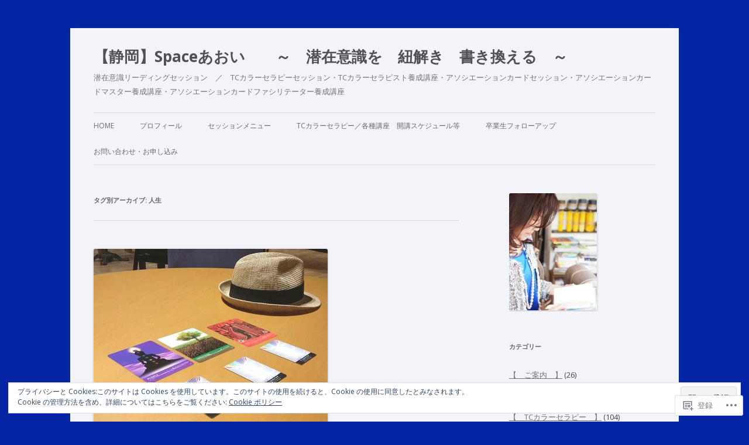

--- FILE ---
content_type: text/html; charset=UTF-8
request_url: https://ayujorcs.com/tag/%E4%BA%BA%E7%94%9F/
body_size: 41453
content:
<!DOCTYPE html>
<!--[if IE 7]>
<html class="ie ie7" lang="ja">
<![endif]-->
<!--[if IE 8]>
<html class="ie ie8" lang="ja">
<![endif]-->
<!--[if !(IE 7) & !(IE 8)]><!-->
<html lang="ja">
<!--<![endif]-->
<head>
<meta charset="UTF-8" />
<meta name="viewport" content="width=device-width" />
<title>人生 | 【静岡】Spaceあおい　　～　潜在意識を　紐解き　書き換える　～　</title>
<link rel="profile" href="https://gmpg.org/xfn/11" />
<link rel="pingback" href="https://ayujorcs.com/xmlrpc.php">
<!--[if lt IE 9]>
<script src="https://s0.wp.com/wp-content/themes/pub/twentytwelve/js/html5.js?m=1394055319i&amp;ver=3.7.0" type="text/javascript"></script>
<![endif]-->
<meta name='robots' content='max-image-preview:large' />
<meta name="google-site-verification" content="xayxZL4m4xQ_rv9dJjcUVAdIS8467IUJFVmGbUtCpfc" />

<!-- Async WordPress.com Remote Login -->
<script id="wpcom_remote_login_js">
var wpcom_remote_login_extra_auth = '';
function wpcom_remote_login_remove_dom_node_id( element_id ) {
	var dom_node = document.getElementById( element_id );
	if ( dom_node ) { dom_node.parentNode.removeChild( dom_node ); }
}
function wpcom_remote_login_remove_dom_node_classes( class_name ) {
	var dom_nodes = document.querySelectorAll( '.' + class_name );
	for ( var i = 0; i < dom_nodes.length; i++ ) {
		dom_nodes[ i ].parentNode.removeChild( dom_nodes[ i ] );
	}
}
function wpcom_remote_login_final_cleanup() {
	wpcom_remote_login_remove_dom_node_classes( "wpcom_remote_login_msg" );
	wpcom_remote_login_remove_dom_node_id( "wpcom_remote_login_key" );
	wpcom_remote_login_remove_dom_node_id( "wpcom_remote_login_validate" );
	wpcom_remote_login_remove_dom_node_id( "wpcom_remote_login_js" );
	wpcom_remote_login_remove_dom_node_id( "wpcom_request_access_iframe" );
	wpcom_remote_login_remove_dom_node_id( "wpcom_request_access_styles" );
}

// Watch for messages back from the remote login
window.addEventListener( "message", function( e ) {
	if ( e.origin === "https://r-login.wordpress.com" ) {
		var data = {};
		try {
			data = JSON.parse( e.data );
		} catch( e ) {
			wpcom_remote_login_final_cleanup();
			return;
		}

		if ( data.msg === 'LOGIN' ) {
			// Clean up the login check iframe
			wpcom_remote_login_remove_dom_node_id( "wpcom_remote_login_key" );

			var id_regex = new RegExp( /^[0-9]+$/ );
			var token_regex = new RegExp( /^.*|.*|.*$/ );
			if (
				token_regex.test( data.token )
				&& id_regex.test( data.wpcomid )
			) {
				// We have everything we need to ask for a login
				var script = document.createElement( "script" );
				script.setAttribute( "id", "wpcom_remote_login_validate" );
				script.src = '/remote-login.php?wpcom_remote_login=validate'
					+ '&wpcomid=' + data.wpcomid
					+ '&token=' + encodeURIComponent( data.token )
					+ '&host=' + window.location.protocol
					+ '//' + window.location.hostname
					+ '&postid=3227'
					+ '&is_singular=';
				document.body.appendChild( script );
			}

			return;
		}

		// Safari ITP, not logged in, so redirect
		if ( data.msg === 'LOGIN-REDIRECT' ) {
			window.location = 'https://wordpress.com/log-in?redirect_to=' + window.location.href;
			return;
		}

		// Safari ITP, storage access failed, remove the request
		if ( data.msg === 'LOGIN-REMOVE' ) {
			var css_zap = 'html { -webkit-transition: margin-top 1s; transition: margin-top 1s; } /* 9001 */ html { margin-top: 0 !important; } * html body { margin-top: 0 !important; } @media screen and ( max-width: 782px ) { html { margin-top: 0 !important; } * html body { margin-top: 0 !important; } }';
			var style_zap = document.createElement( 'style' );
			style_zap.type = 'text/css';
			style_zap.appendChild( document.createTextNode( css_zap ) );
			document.body.appendChild( style_zap );

			var e = document.getElementById( 'wpcom_request_access_iframe' );
			e.parentNode.removeChild( e );

			document.cookie = 'wordpress_com_login_access=denied; path=/; max-age=31536000';

			return;
		}

		// Safari ITP
		if ( data.msg === 'REQUEST_ACCESS' ) {
			console.log( 'request access: safari' );

			// Check ITP iframe enable/disable knob
			if ( wpcom_remote_login_extra_auth !== 'safari_itp_iframe' ) {
				return;
			}

			// If we are in a "private window" there is no ITP.
			var private_window = false;
			try {
				var opendb = window.openDatabase( null, null, null, null );
			} catch( e ) {
				private_window = true;
			}

			if ( private_window ) {
				console.log( 'private window' );
				return;
			}

			var iframe = document.createElement( 'iframe' );
			iframe.id = 'wpcom_request_access_iframe';
			iframe.setAttribute( 'scrolling', 'no' );
			iframe.setAttribute( 'sandbox', 'allow-storage-access-by-user-activation allow-scripts allow-same-origin allow-top-navigation-by-user-activation' );
			iframe.src = 'https://r-login.wordpress.com/remote-login.php?wpcom_remote_login=request_access&origin=' + encodeURIComponent( data.origin ) + '&wpcomid=' + encodeURIComponent( data.wpcomid );

			var css = 'html { -webkit-transition: margin-top 1s; transition: margin-top 1s; } /* 9001 */ html { margin-top: 46px !important; } * html body { margin-top: 46px !important; } @media screen and ( max-width: 660px ) { html { margin-top: 71px !important; } * html body { margin-top: 71px !important; } #wpcom_request_access_iframe { display: block; height: 71px !important; } } #wpcom_request_access_iframe { border: 0px; height: 46px; position: fixed; top: 0; left: 0; width: 100%; min-width: 100%; z-index: 99999; background: #23282d; } ';

			var style = document.createElement( 'style' );
			style.type = 'text/css';
			style.id = 'wpcom_request_access_styles';
			style.appendChild( document.createTextNode( css ) );
			document.body.appendChild( style );

			document.body.appendChild( iframe );
		}

		if ( data.msg === 'DONE' ) {
			wpcom_remote_login_final_cleanup();
		}
	}
}, false );

// Inject the remote login iframe after the page has had a chance to load
// more critical resources
window.addEventListener( "DOMContentLoaded", function( e ) {
	var iframe = document.createElement( "iframe" );
	iframe.style.display = "none";
	iframe.setAttribute( "scrolling", "no" );
	iframe.setAttribute( "id", "wpcom_remote_login_key" );
	iframe.src = "https://r-login.wordpress.com/remote-login.php"
		+ "?wpcom_remote_login=key"
		+ "&origin=aHR0cHM6Ly9heXVqb3Jjcy5jb20%3D"
		+ "&wpcomid=90218302"
		+ "&time=" + Math.floor( Date.now() / 1000 );
	document.body.appendChild( iframe );
}, false );
</script>
<link rel='dns-prefetch' href='//s0.wp.com' />
<link rel='dns-prefetch' href='//fonts-api.wp.com' />
<link rel='dns-prefetch' href='//af.pubmine.com' />
<link href='https://fonts.gstatic.com' crossorigin rel='preconnect' />
<link rel="alternate" type="application/rss+xml" title="【静岡】Spaceあおい　　～　潜在意識を　紐解き　書き換える　～　 &raquo; フィード" href="https://ayujorcs.com/feed/" />
<link rel="alternate" type="application/rss+xml" title="【静岡】Spaceあおい　　～　潜在意識を　紐解き　書き換える　～　 &raquo; コメントフィード" href="https://ayujorcs.com/comments/feed/" />
<link rel="alternate" type="application/rss+xml" title="【静岡】Spaceあおい　　～　潜在意識を　紐解き　書き換える　～　 &raquo; 人生 タグのフィード" href="https://ayujorcs.com/tag/%e4%ba%ba%e7%94%9f/feed/" />
	<script type="text/javascript">
		/* <![CDATA[ */
		function addLoadEvent(func) {
			var oldonload = window.onload;
			if (typeof window.onload != 'function') {
				window.onload = func;
			} else {
				window.onload = function () {
					oldonload();
					func();
				}
			}
		}
		/* ]]> */
	</script>
	<link crossorigin='anonymous' rel='stylesheet' id='all-css-0-1' href='/_static/??-eJx9jEsKwzAMBS9UV6RNSDelZzGOGhTLHyoZk9vHackudPNgeMNAzcalqBgVQjGZy0xRoNI0owpgaW/yhIZtBcWQ2SoKiK6MVydygfMAk2/agpqt8+ZL//RD/DGElPaZCrcIxTdFUjTiPon54HXvvcKzG4f77dGPXb9sYrBMjg==&cssminify=yes' type='text/css' media='all' />
<style id='wp-emoji-styles-inline-css'>

	img.wp-smiley, img.emoji {
		display: inline !important;
		border: none !important;
		box-shadow: none !important;
		height: 1em !important;
		width: 1em !important;
		margin: 0 0.07em !important;
		vertical-align: -0.1em !important;
		background: none !important;
		padding: 0 !important;
	}
/*# sourceURL=wp-emoji-styles-inline-css */
</style>
<link crossorigin='anonymous' rel='stylesheet' id='all-css-2-1' href='/wp-content/plugins/gutenberg-core/v22.2.0/build/styles/block-library/style.css?m=1764855221i&cssminify=yes' type='text/css' media='all' />
<style id='wp-block-library-inline-css'>
.has-text-align-justify {
	text-align:justify;
}
.has-text-align-justify{text-align:justify;}

/*# sourceURL=wp-block-library-inline-css */
</style><style id='global-styles-inline-css'>
:root{--wp--preset--aspect-ratio--square: 1;--wp--preset--aspect-ratio--4-3: 4/3;--wp--preset--aspect-ratio--3-4: 3/4;--wp--preset--aspect-ratio--3-2: 3/2;--wp--preset--aspect-ratio--2-3: 2/3;--wp--preset--aspect-ratio--16-9: 16/9;--wp--preset--aspect-ratio--9-16: 9/16;--wp--preset--color--black: #000000;--wp--preset--color--cyan-bluish-gray: #abb8c3;--wp--preset--color--white: #fff;--wp--preset--color--pale-pink: #f78da7;--wp--preset--color--vivid-red: #cf2e2e;--wp--preset--color--luminous-vivid-orange: #ff6900;--wp--preset--color--luminous-vivid-amber: #fcb900;--wp--preset--color--light-green-cyan: #7bdcb5;--wp--preset--color--vivid-green-cyan: #00d084;--wp--preset--color--pale-cyan-blue: #8ed1fc;--wp--preset--color--vivid-cyan-blue: #0693e3;--wp--preset--color--vivid-purple: #9b51e0;--wp--preset--color--blue: #21759b;--wp--preset--color--dark-gray: #444;--wp--preset--color--medium-gray: #9f9f9f;--wp--preset--color--light-gray: #e6e6e6;--wp--preset--gradient--vivid-cyan-blue-to-vivid-purple: linear-gradient(135deg,rgb(6,147,227) 0%,rgb(155,81,224) 100%);--wp--preset--gradient--light-green-cyan-to-vivid-green-cyan: linear-gradient(135deg,rgb(122,220,180) 0%,rgb(0,208,130) 100%);--wp--preset--gradient--luminous-vivid-amber-to-luminous-vivid-orange: linear-gradient(135deg,rgb(252,185,0) 0%,rgb(255,105,0) 100%);--wp--preset--gradient--luminous-vivid-orange-to-vivid-red: linear-gradient(135deg,rgb(255,105,0) 0%,rgb(207,46,46) 100%);--wp--preset--gradient--very-light-gray-to-cyan-bluish-gray: linear-gradient(135deg,rgb(238,238,238) 0%,rgb(169,184,195) 100%);--wp--preset--gradient--cool-to-warm-spectrum: linear-gradient(135deg,rgb(74,234,220) 0%,rgb(151,120,209) 20%,rgb(207,42,186) 40%,rgb(238,44,130) 60%,rgb(251,105,98) 80%,rgb(254,248,76) 100%);--wp--preset--gradient--blush-light-purple: linear-gradient(135deg,rgb(255,206,236) 0%,rgb(152,150,240) 100%);--wp--preset--gradient--blush-bordeaux: linear-gradient(135deg,rgb(254,205,165) 0%,rgb(254,45,45) 50%,rgb(107,0,62) 100%);--wp--preset--gradient--luminous-dusk: linear-gradient(135deg,rgb(255,203,112) 0%,rgb(199,81,192) 50%,rgb(65,88,208) 100%);--wp--preset--gradient--pale-ocean: linear-gradient(135deg,rgb(255,245,203) 0%,rgb(182,227,212) 50%,rgb(51,167,181) 100%);--wp--preset--gradient--electric-grass: linear-gradient(135deg,rgb(202,248,128) 0%,rgb(113,206,126) 100%);--wp--preset--gradient--midnight: linear-gradient(135deg,rgb(2,3,129) 0%,rgb(40,116,252) 100%);--wp--preset--font-size--small: 13px;--wp--preset--font-size--medium: 20px;--wp--preset--font-size--large: 36px;--wp--preset--font-size--x-large: 42px;--wp--preset--font-family--albert-sans: 'Albert Sans', sans-serif;--wp--preset--font-family--alegreya: Alegreya, serif;--wp--preset--font-family--arvo: Arvo, serif;--wp--preset--font-family--bodoni-moda: 'Bodoni Moda', serif;--wp--preset--font-family--bricolage-grotesque: 'Bricolage Grotesque', sans-serif;--wp--preset--font-family--cabin: Cabin, sans-serif;--wp--preset--font-family--chivo: Chivo, sans-serif;--wp--preset--font-family--commissioner: Commissioner, sans-serif;--wp--preset--font-family--cormorant: Cormorant, serif;--wp--preset--font-family--courier-prime: 'Courier Prime', monospace;--wp--preset--font-family--crimson-pro: 'Crimson Pro', serif;--wp--preset--font-family--dm-mono: 'DM Mono', monospace;--wp--preset--font-family--dm-sans: 'DM Sans', sans-serif;--wp--preset--font-family--dm-serif-display: 'DM Serif Display', serif;--wp--preset--font-family--domine: Domine, serif;--wp--preset--font-family--eb-garamond: 'EB Garamond', serif;--wp--preset--font-family--epilogue: Epilogue, sans-serif;--wp--preset--font-family--fahkwang: Fahkwang, sans-serif;--wp--preset--font-family--figtree: Figtree, sans-serif;--wp--preset--font-family--fira-sans: 'Fira Sans', sans-serif;--wp--preset--font-family--fjalla-one: 'Fjalla One', sans-serif;--wp--preset--font-family--fraunces: Fraunces, serif;--wp--preset--font-family--gabarito: Gabarito, system-ui;--wp--preset--font-family--ibm-plex-mono: 'IBM Plex Mono', monospace;--wp--preset--font-family--ibm-plex-sans: 'IBM Plex Sans', sans-serif;--wp--preset--font-family--ibarra-real-nova: 'Ibarra Real Nova', serif;--wp--preset--font-family--instrument-serif: 'Instrument Serif', serif;--wp--preset--font-family--inter: Inter, sans-serif;--wp--preset--font-family--josefin-sans: 'Josefin Sans', sans-serif;--wp--preset--font-family--jost: Jost, sans-serif;--wp--preset--font-family--libre-baskerville: 'Libre Baskerville', serif;--wp--preset--font-family--libre-franklin: 'Libre Franklin', sans-serif;--wp--preset--font-family--literata: Literata, serif;--wp--preset--font-family--lora: Lora, serif;--wp--preset--font-family--merriweather: Merriweather, serif;--wp--preset--font-family--montserrat: Montserrat, sans-serif;--wp--preset--font-family--newsreader: Newsreader, serif;--wp--preset--font-family--noto-sans-mono: 'Noto Sans Mono', sans-serif;--wp--preset--font-family--nunito: Nunito, sans-serif;--wp--preset--font-family--open-sans: 'Open Sans', sans-serif;--wp--preset--font-family--overpass: Overpass, sans-serif;--wp--preset--font-family--pt-serif: 'PT Serif', serif;--wp--preset--font-family--petrona: Petrona, serif;--wp--preset--font-family--piazzolla: Piazzolla, serif;--wp--preset--font-family--playfair-display: 'Playfair Display', serif;--wp--preset--font-family--plus-jakarta-sans: 'Plus Jakarta Sans', sans-serif;--wp--preset--font-family--poppins: Poppins, sans-serif;--wp--preset--font-family--raleway: Raleway, sans-serif;--wp--preset--font-family--roboto: Roboto, sans-serif;--wp--preset--font-family--roboto-slab: 'Roboto Slab', serif;--wp--preset--font-family--rubik: Rubik, sans-serif;--wp--preset--font-family--rufina: Rufina, serif;--wp--preset--font-family--sora: Sora, sans-serif;--wp--preset--font-family--source-sans-3: 'Source Sans 3', sans-serif;--wp--preset--font-family--source-serif-4: 'Source Serif 4', serif;--wp--preset--font-family--space-mono: 'Space Mono', monospace;--wp--preset--font-family--syne: Syne, sans-serif;--wp--preset--font-family--texturina: Texturina, serif;--wp--preset--font-family--urbanist: Urbanist, sans-serif;--wp--preset--font-family--work-sans: 'Work Sans', sans-serif;--wp--preset--spacing--20: 0.44rem;--wp--preset--spacing--30: 0.67rem;--wp--preset--spacing--40: 1rem;--wp--preset--spacing--50: 1.5rem;--wp--preset--spacing--60: 2.25rem;--wp--preset--spacing--70: 3.38rem;--wp--preset--spacing--80: 5.06rem;--wp--preset--shadow--natural: 6px 6px 9px rgba(0, 0, 0, 0.2);--wp--preset--shadow--deep: 12px 12px 50px rgba(0, 0, 0, 0.4);--wp--preset--shadow--sharp: 6px 6px 0px rgba(0, 0, 0, 0.2);--wp--preset--shadow--outlined: 6px 6px 0px -3px rgb(255, 255, 255), 6px 6px rgb(0, 0, 0);--wp--preset--shadow--crisp: 6px 6px 0px rgb(0, 0, 0);}:where(.is-layout-flex){gap: 0.5em;}:where(.is-layout-grid){gap: 0.5em;}body .is-layout-flex{display: flex;}.is-layout-flex{flex-wrap: wrap;align-items: center;}.is-layout-flex > :is(*, div){margin: 0;}body .is-layout-grid{display: grid;}.is-layout-grid > :is(*, div){margin: 0;}:where(.wp-block-columns.is-layout-flex){gap: 2em;}:where(.wp-block-columns.is-layout-grid){gap: 2em;}:where(.wp-block-post-template.is-layout-flex){gap: 1.25em;}:where(.wp-block-post-template.is-layout-grid){gap: 1.25em;}.has-black-color{color: var(--wp--preset--color--black) !important;}.has-cyan-bluish-gray-color{color: var(--wp--preset--color--cyan-bluish-gray) !important;}.has-white-color{color: var(--wp--preset--color--white) !important;}.has-pale-pink-color{color: var(--wp--preset--color--pale-pink) !important;}.has-vivid-red-color{color: var(--wp--preset--color--vivid-red) !important;}.has-luminous-vivid-orange-color{color: var(--wp--preset--color--luminous-vivid-orange) !important;}.has-luminous-vivid-amber-color{color: var(--wp--preset--color--luminous-vivid-amber) !important;}.has-light-green-cyan-color{color: var(--wp--preset--color--light-green-cyan) !important;}.has-vivid-green-cyan-color{color: var(--wp--preset--color--vivid-green-cyan) !important;}.has-pale-cyan-blue-color{color: var(--wp--preset--color--pale-cyan-blue) !important;}.has-vivid-cyan-blue-color{color: var(--wp--preset--color--vivid-cyan-blue) !important;}.has-vivid-purple-color{color: var(--wp--preset--color--vivid-purple) !important;}.has-black-background-color{background-color: var(--wp--preset--color--black) !important;}.has-cyan-bluish-gray-background-color{background-color: var(--wp--preset--color--cyan-bluish-gray) !important;}.has-white-background-color{background-color: var(--wp--preset--color--white) !important;}.has-pale-pink-background-color{background-color: var(--wp--preset--color--pale-pink) !important;}.has-vivid-red-background-color{background-color: var(--wp--preset--color--vivid-red) !important;}.has-luminous-vivid-orange-background-color{background-color: var(--wp--preset--color--luminous-vivid-orange) !important;}.has-luminous-vivid-amber-background-color{background-color: var(--wp--preset--color--luminous-vivid-amber) !important;}.has-light-green-cyan-background-color{background-color: var(--wp--preset--color--light-green-cyan) !important;}.has-vivid-green-cyan-background-color{background-color: var(--wp--preset--color--vivid-green-cyan) !important;}.has-pale-cyan-blue-background-color{background-color: var(--wp--preset--color--pale-cyan-blue) !important;}.has-vivid-cyan-blue-background-color{background-color: var(--wp--preset--color--vivid-cyan-blue) !important;}.has-vivid-purple-background-color{background-color: var(--wp--preset--color--vivid-purple) !important;}.has-black-border-color{border-color: var(--wp--preset--color--black) !important;}.has-cyan-bluish-gray-border-color{border-color: var(--wp--preset--color--cyan-bluish-gray) !important;}.has-white-border-color{border-color: var(--wp--preset--color--white) !important;}.has-pale-pink-border-color{border-color: var(--wp--preset--color--pale-pink) !important;}.has-vivid-red-border-color{border-color: var(--wp--preset--color--vivid-red) !important;}.has-luminous-vivid-orange-border-color{border-color: var(--wp--preset--color--luminous-vivid-orange) !important;}.has-luminous-vivid-amber-border-color{border-color: var(--wp--preset--color--luminous-vivid-amber) !important;}.has-light-green-cyan-border-color{border-color: var(--wp--preset--color--light-green-cyan) !important;}.has-vivid-green-cyan-border-color{border-color: var(--wp--preset--color--vivid-green-cyan) !important;}.has-pale-cyan-blue-border-color{border-color: var(--wp--preset--color--pale-cyan-blue) !important;}.has-vivid-cyan-blue-border-color{border-color: var(--wp--preset--color--vivid-cyan-blue) !important;}.has-vivid-purple-border-color{border-color: var(--wp--preset--color--vivid-purple) !important;}.has-vivid-cyan-blue-to-vivid-purple-gradient-background{background: var(--wp--preset--gradient--vivid-cyan-blue-to-vivid-purple) !important;}.has-light-green-cyan-to-vivid-green-cyan-gradient-background{background: var(--wp--preset--gradient--light-green-cyan-to-vivid-green-cyan) !important;}.has-luminous-vivid-amber-to-luminous-vivid-orange-gradient-background{background: var(--wp--preset--gradient--luminous-vivid-amber-to-luminous-vivid-orange) !important;}.has-luminous-vivid-orange-to-vivid-red-gradient-background{background: var(--wp--preset--gradient--luminous-vivid-orange-to-vivid-red) !important;}.has-very-light-gray-to-cyan-bluish-gray-gradient-background{background: var(--wp--preset--gradient--very-light-gray-to-cyan-bluish-gray) !important;}.has-cool-to-warm-spectrum-gradient-background{background: var(--wp--preset--gradient--cool-to-warm-spectrum) !important;}.has-blush-light-purple-gradient-background{background: var(--wp--preset--gradient--blush-light-purple) !important;}.has-blush-bordeaux-gradient-background{background: var(--wp--preset--gradient--blush-bordeaux) !important;}.has-luminous-dusk-gradient-background{background: var(--wp--preset--gradient--luminous-dusk) !important;}.has-pale-ocean-gradient-background{background: var(--wp--preset--gradient--pale-ocean) !important;}.has-electric-grass-gradient-background{background: var(--wp--preset--gradient--electric-grass) !important;}.has-midnight-gradient-background{background: var(--wp--preset--gradient--midnight) !important;}.has-small-font-size{font-size: var(--wp--preset--font-size--small) !important;}.has-medium-font-size{font-size: var(--wp--preset--font-size--medium) !important;}.has-large-font-size{font-size: var(--wp--preset--font-size--large) !important;}.has-x-large-font-size{font-size: var(--wp--preset--font-size--x-large) !important;}.has-albert-sans-font-family{font-family: var(--wp--preset--font-family--albert-sans) !important;}.has-alegreya-font-family{font-family: var(--wp--preset--font-family--alegreya) !important;}.has-arvo-font-family{font-family: var(--wp--preset--font-family--arvo) !important;}.has-bodoni-moda-font-family{font-family: var(--wp--preset--font-family--bodoni-moda) !important;}.has-bricolage-grotesque-font-family{font-family: var(--wp--preset--font-family--bricolage-grotesque) !important;}.has-cabin-font-family{font-family: var(--wp--preset--font-family--cabin) !important;}.has-chivo-font-family{font-family: var(--wp--preset--font-family--chivo) !important;}.has-commissioner-font-family{font-family: var(--wp--preset--font-family--commissioner) !important;}.has-cormorant-font-family{font-family: var(--wp--preset--font-family--cormorant) !important;}.has-courier-prime-font-family{font-family: var(--wp--preset--font-family--courier-prime) !important;}.has-crimson-pro-font-family{font-family: var(--wp--preset--font-family--crimson-pro) !important;}.has-dm-mono-font-family{font-family: var(--wp--preset--font-family--dm-mono) !important;}.has-dm-sans-font-family{font-family: var(--wp--preset--font-family--dm-sans) !important;}.has-dm-serif-display-font-family{font-family: var(--wp--preset--font-family--dm-serif-display) !important;}.has-domine-font-family{font-family: var(--wp--preset--font-family--domine) !important;}.has-eb-garamond-font-family{font-family: var(--wp--preset--font-family--eb-garamond) !important;}.has-epilogue-font-family{font-family: var(--wp--preset--font-family--epilogue) !important;}.has-fahkwang-font-family{font-family: var(--wp--preset--font-family--fahkwang) !important;}.has-figtree-font-family{font-family: var(--wp--preset--font-family--figtree) !important;}.has-fira-sans-font-family{font-family: var(--wp--preset--font-family--fira-sans) !important;}.has-fjalla-one-font-family{font-family: var(--wp--preset--font-family--fjalla-one) !important;}.has-fraunces-font-family{font-family: var(--wp--preset--font-family--fraunces) !important;}.has-gabarito-font-family{font-family: var(--wp--preset--font-family--gabarito) !important;}.has-ibm-plex-mono-font-family{font-family: var(--wp--preset--font-family--ibm-plex-mono) !important;}.has-ibm-plex-sans-font-family{font-family: var(--wp--preset--font-family--ibm-plex-sans) !important;}.has-ibarra-real-nova-font-family{font-family: var(--wp--preset--font-family--ibarra-real-nova) !important;}.has-instrument-serif-font-family{font-family: var(--wp--preset--font-family--instrument-serif) !important;}.has-inter-font-family{font-family: var(--wp--preset--font-family--inter) !important;}.has-josefin-sans-font-family{font-family: var(--wp--preset--font-family--josefin-sans) !important;}.has-jost-font-family{font-family: var(--wp--preset--font-family--jost) !important;}.has-libre-baskerville-font-family{font-family: var(--wp--preset--font-family--libre-baskerville) !important;}.has-libre-franklin-font-family{font-family: var(--wp--preset--font-family--libre-franklin) !important;}.has-literata-font-family{font-family: var(--wp--preset--font-family--literata) !important;}.has-lora-font-family{font-family: var(--wp--preset--font-family--lora) !important;}.has-merriweather-font-family{font-family: var(--wp--preset--font-family--merriweather) !important;}.has-montserrat-font-family{font-family: var(--wp--preset--font-family--montserrat) !important;}.has-newsreader-font-family{font-family: var(--wp--preset--font-family--newsreader) !important;}.has-noto-sans-mono-font-family{font-family: var(--wp--preset--font-family--noto-sans-mono) !important;}.has-nunito-font-family{font-family: var(--wp--preset--font-family--nunito) !important;}.has-open-sans-font-family{font-family: var(--wp--preset--font-family--open-sans) !important;}.has-overpass-font-family{font-family: var(--wp--preset--font-family--overpass) !important;}.has-pt-serif-font-family{font-family: var(--wp--preset--font-family--pt-serif) !important;}.has-petrona-font-family{font-family: var(--wp--preset--font-family--petrona) !important;}.has-piazzolla-font-family{font-family: var(--wp--preset--font-family--piazzolla) !important;}.has-playfair-display-font-family{font-family: var(--wp--preset--font-family--playfair-display) !important;}.has-plus-jakarta-sans-font-family{font-family: var(--wp--preset--font-family--plus-jakarta-sans) !important;}.has-poppins-font-family{font-family: var(--wp--preset--font-family--poppins) !important;}.has-raleway-font-family{font-family: var(--wp--preset--font-family--raleway) !important;}.has-roboto-font-family{font-family: var(--wp--preset--font-family--roboto) !important;}.has-roboto-slab-font-family{font-family: var(--wp--preset--font-family--roboto-slab) !important;}.has-rubik-font-family{font-family: var(--wp--preset--font-family--rubik) !important;}.has-rufina-font-family{font-family: var(--wp--preset--font-family--rufina) !important;}.has-sora-font-family{font-family: var(--wp--preset--font-family--sora) !important;}.has-source-sans-3-font-family{font-family: var(--wp--preset--font-family--source-sans-3) !important;}.has-source-serif-4-font-family{font-family: var(--wp--preset--font-family--source-serif-4) !important;}.has-space-mono-font-family{font-family: var(--wp--preset--font-family--space-mono) !important;}.has-syne-font-family{font-family: var(--wp--preset--font-family--syne) !important;}.has-texturina-font-family{font-family: var(--wp--preset--font-family--texturina) !important;}.has-urbanist-font-family{font-family: var(--wp--preset--font-family--urbanist) !important;}.has-work-sans-font-family{font-family: var(--wp--preset--font-family--work-sans) !important;}
/*# sourceURL=global-styles-inline-css */
</style>

<style id='classic-theme-styles-inline-css'>
/*! This file is auto-generated */
.wp-block-button__link{color:#fff;background-color:#32373c;border-radius:9999px;box-shadow:none;text-decoration:none;padding:calc(.667em + 2px) calc(1.333em + 2px);font-size:1.125em}.wp-block-file__button{background:#32373c;color:#fff;text-decoration:none}
/*# sourceURL=/wp-includes/css/classic-themes.min.css */
</style>
<link crossorigin='anonymous' rel='stylesheet' id='all-css-4-1' href='/_static/??-eJx9jEEOAiEQBD/kQECjeDC+ZWEnijIwYWA3/l72op689KFTVXplCCU3zE1z6reYRYfiUwlP0VYZpwxIJE4IFRd10HOU9iFA2iuhCiI7/ROiDt9WxfETT20jCOc4YUIa2D9t5eGA91xRBMZS7ATtPkTZvCtdzNEZt7f2fHq8Afl7R7w=&cssminify=yes' type='text/css' media='all' />
<link rel='stylesheet' id='twentytwelve-fonts-css' href='https://fonts-api.wp.com/css?family=Open+Sans%3A400italic%2C700italic%2C400%2C700&#038;subset=latin%2Clatin-ext&#038;display=fallback' media='all' />
<link crossorigin='anonymous' rel='stylesheet' id='all-css-6-1' href='/_static/??-eJzTLy/QTc7PK0nNK9EvyUjNTS3WLyhN0i8pBwpUAsmcslT94pLKnFS95OJiHX0iVAPV6Sfl5CdnF4O02OfaGpqbWpibWJiZW2YBADBZKMU=&cssminify=yes' type='text/css' media='all' />
<link crossorigin='anonymous' rel='stylesheet' id='all-css-8-1' href='/_static/??-eJx9j9EOwiAMRX9IbKYz88X4LQw7ZBZKRpHs72WJJviyl5ueprfJgRKV4SAYBOSJHhPEPIKUulhr0hshyUqoSjTsjyalAzQdn1WkbF1IsOBIbOtooV41uFeyyIrYaHEc/kBNpN2yV51RojavL4Nn3uKRqTq4MLngBFUyCxP91Fqt7fXd37rhcj5d+6Hr5w/8pmU6&cssminify=yes' type='text/css' media='all' />
<style id='jetpack-global-styles-frontend-style-inline-css'>
:root { --font-headings: unset; --font-base: unset; --font-headings-default: -apple-system,BlinkMacSystemFont,"Segoe UI",Roboto,Oxygen-Sans,Ubuntu,Cantarell,"Helvetica Neue",sans-serif; --font-base-default: -apple-system,BlinkMacSystemFont,"Segoe UI",Roboto,Oxygen-Sans,Ubuntu,Cantarell,"Helvetica Neue",sans-serif;}
/*# sourceURL=jetpack-global-styles-frontend-style-inline-css */
</style>
<link crossorigin='anonymous' rel='stylesheet' id='all-css-10-1' href='/_static/??-eJyNjcEKwjAQRH/IuFRT6kX8FNkmS5K6yQY3Qfx7bfEiXrwM82B4A49qnJRGpUHupnIPqSgs1Cq624chi6zhO5OCRryTR++fW00l7J3qDv43XVNxoOISsmEJol/wY2uR8vs3WggsM/I6uOTzMI3Hw8lOg11eUT1JKA==&cssminify=yes' type='text/css' media='all' />
<script type="text/javascript" id="wpcom-actionbar-placeholder-js-extra">
/* <![CDATA[ */
var actionbardata = {"siteID":"90218302","postID":"0","siteURL":"https://ayujorcs.com","xhrURL":"https://ayujorcs.com/wp-admin/admin-ajax.php","nonce":"2b992cfbfc","isLoggedIn":"","statusMessage":"","subsEmailDefault":"instantly","proxyScriptUrl":"https://s0.wp.com/wp-content/js/wpcom-proxy-request.js?m=1513050504i&amp;ver=20211021","i18n":{"followedText":"\u3053\u306e\u30b5\u30a4\u30c8\u306e\u65b0\u3057\u3044\u6295\u7a3f\u306f \u003Ca href=\"https://wordpress.com/reader\"\u003EReader\u003C/a\u003E \u306b\u8868\u793a\u3055\u308c\u308b\u3088\u3046\u306b\u306a\u308a\u307e\u3057\u305f","foldBar":"\u3053\u306e\u30d0\u30fc\u3092\u6298\u308a\u305f\u305f\u3080","unfoldBar":"\u3053\u306e\u30d0\u30fc\u3092\u5c55\u958b","shortLinkCopied":"\u77ed\u7e2e\u30ea\u30f3\u30af\u304c\u30af\u30ea\u30c3\u30d7\u30dc\u30fc\u30c9\u306b\u30b3\u30d4\u30fc\u3055\u308c\u307e\u3057\u305f\u3002"}};
//# sourceURL=wpcom-actionbar-placeholder-js-extra
/* ]]> */
</script>
<script type="text/javascript" id="jetpack-mu-wpcom-settings-js-before">
/* <![CDATA[ */
var JETPACK_MU_WPCOM_SETTINGS = {"assetsUrl":"https://s0.wp.com/wp-content/mu-plugins/jetpack-mu-wpcom-plugin/moon/jetpack_vendor/automattic/jetpack-mu-wpcom/src/build/"};
//# sourceURL=jetpack-mu-wpcom-settings-js-before
/* ]]> */
</script>
<script crossorigin='anonymous' type='text/javascript'  src='/_static/??-eJyFjcsOwiAQRX/I6dSa+lgYvwWBEAgMOAPW/n3bqIk7V2dxT87FqYDOVC1VDIIcKxTOr7kLssN186RjM1a2MTya5fmDLnn6K0HyjlW1v/L37R6zgxKb8yQ4ZTbKCOioRN4hnQo+hw1AmcCZwmvilq7709CPh/54voQFmNpFWg=='></script>
<script type="text/javascript" id="rlt-proxy-js-after">
/* <![CDATA[ */
	rltInitialize( {"token":null,"iframeOrigins":["https:\/\/widgets.wp.com"]} );
//# sourceURL=rlt-proxy-js-after
/* ]]> */
</script>
<link rel="EditURI" type="application/rsd+xml" title="RSD" href="https://ayujorcs.wordpress.com/xmlrpc.php?rsd" />
<meta name="generator" content="WordPress.com" />

<!-- Jetpack Open Graph Tags -->
<meta property="og:type" content="website" />
<meta property="og:title" content="人生 &#8211; 【静岡】Spaceあおい　　～　潜在意識を　紐解き　書き換える　～　" />
<meta property="og:url" content="https://ayujorcs.com/tag/%e4%ba%ba%e7%94%9f/" />
<meta property="og:site_name" content="【静岡】Spaceあおい　　～　潜在意識を　紐解き　書き換える　～　" />
<meta property="og:image" content="https://secure.gravatar.com/blavatar/91867dd255936b9f4493248063a5d06fc580e4bf3df8c877ae1a23edf6604030?s=200&#038;ts=1769000198" />
<meta property="og:image:width" content="200" />
<meta property="og:image:height" content="200" />
<meta property="og:image:alt" content="" />
<meta property="og:locale" content="ja_JP" />
<meta name="twitter:creator" content="@hermit331" />

<!-- End Jetpack Open Graph Tags -->
<link rel="shortcut icon" type="image/x-icon" href="https://secure.gravatar.com/blavatar/91867dd255936b9f4493248063a5d06fc580e4bf3df8c877ae1a23edf6604030?s=32" sizes="16x16" />
<link rel="icon" type="image/x-icon" href="https://secure.gravatar.com/blavatar/91867dd255936b9f4493248063a5d06fc580e4bf3df8c877ae1a23edf6604030?s=32" sizes="16x16" />
<link rel="apple-touch-icon" href="https://secure.gravatar.com/blavatar/91867dd255936b9f4493248063a5d06fc580e4bf3df8c877ae1a23edf6604030?s=114" />
<link rel='openid.server' href='https://ayujorcs.com/?openidserver=1' />
<link rel='openid.delegate' href='https://ayujorcs.com/' />
<link rel="search" type="application/opensearchdescription+xml" href="https://ayujorcs.com/osd.xml" title="【静岡】Spaceあおい　　～　潜在意識を　紐解き　書き換える　～　" />
<link rel="search" type="application/opensearchdescription+xml" href="https://s1.wp.com/opensearch.xml" title="WordPress.com" />
<meta name="theme-color" content="#0424a4" />
<meta name="description" content="人生 についての ayujorcs の投稿" />
<style type="text/css" id="custom-background-css">
body.custom-background { background-color: #0424a4; }
</style>
	<script type="text/javascript">
/* <![CDATA[ */
var wa_client = {}; wa_client.cmd = []; wa_client.config = { 'blog_id': 90218302, 'blog_language': 'ja', 'is_wordads': false, 'hosting_type': 0, 'afp_account_id': null, 'afp_host_id': 5038568878849053, 'theme': 'pub/twentytwelve', '_': { 'title': '広告', 'privacy_settings': 'プライバシー設定' }, 'formats': [ 'belowpost', 'bottom_sticky', 'sidebar_sticky_right', 'sidebar', 'gutenberg_rectangle', 'gutenberg_leaderboard', 'gutenberg_mobile_leaderboard', 'gutenberg_skyscraper' ] };
/* ]]> */
</script>
		<script type="text/javascript">

			window.doNotSellCallback = function() {

				var linkElements = [
					'a[href="https://wordpress.com/?ref=footer_blog"]',
					'a[href="https://wordpress.com/?ref=footer_website"]',
					'a[href="https://wordpress.com/?ref=vertical_footer"]',
					'a[href^="https://wordpress.com/?ref=footer_segment_"]',
				].join(',');

				var dnsLink = document.createElement( 'a' );
				dnsLink.href = 'https://wordpress.com/ja/advertising-program-optout/';
				dnsLink.classList.add( 'do-not-sell-link' );
				dnsLink.rel = 'nofollow';
				dnsLink.style.marginLeft = '0.5em';
				dnsLink.textContent = '個人情報を販売または共有しないでください';

				var creditLinks = document.querySelectorAll( linkElements );

				if ( 0 === creditLinks.length ) {
					return false;
				}

				Array.prototype.forEach.call( creditLinks, function( el ) {
					el.insertAdjacentElement( 'afterend', dnsLink );
				});

				return true;
			};

		</script>
		<style type="text/css" id="custom-colors-css">.menu-toggle,
input[type="submit"],
li.bypostauthor cite span {
	background-color: rgba(225, 225, 225, .9);
	background-image: -moz-linear-gradient(top, rgba(244, 244, 244, .8), rgba(230, 230, 230, .8));
	background-image: -ms-linear-gradient(top, rgba(244, 244, 244, .8), rgba(230, 230, 230, .8));
	background-image: -webkit-linear-gradient(top, rgba(244, 244, 244, .8), rgba(230, 230, 230, .8));
	background-image: -o-linear-gradient(top, rgba(244, 244, 244, .8), rgba(230, 230, 230, .8));
	background-image: linear-gradient(top, rgba(244, 244, 244, .8), rgba(230, 230, 230, .8));
}
.menu-toggle:hover,
.menu-toggle:focus,
input[type="submit"]:hover {
	background-color: rgba(235, 235, 235, .9);
	background-image: -moz-linear-gradient(top, rgba(249, 249, 249, .8), rgba(235, 235, 235, .8));
	background-image: -ms-linear-gradient(top, rgba(249, 249, 249, .8), rgba(235, 235, 235, .8));
	background-image: -webkit-linear-gradient(top, rgba(249, 249, 249, .8), rgba(235, 235, 235, .8));
	background-image: -o-linear-gradient(top, rgba(249, 249, 249, .8), rgba(235, 235, 235, .8));
	background-image: linear-gradient(top, rgba(249, 249, 249, .8), rgba(235, 235, 235, .8));
}
.menu-toggle:active,
.menu-toggle.toggled-on,
input[type="submit"]:active,
input[type="submit"].toggled-on {
	background-color: rgba(225, 225, 225, .9);
	background-image: -moz-linear-gradient(top, rgba(235, 235, 235, .8), rgba(225, 225, 225, .8));
	background-image: -ms-linear-gradient(top, rgba(235, 235, 235, .8), rgba(225, 225, 225, .8));
	background-image: -webkit-linear-gradient(top, rgba(235, 235, 235, .8), rgba(225, 225, 225, .8));
	background-image: -o-linear-gradient(top, rgba(235, 235, 235, .8), rgba(225, 225, 225, .8));
	background-image: linear-gradient(top, rgba(235, 235, 235, .8), rgba(225, 225, 225, .8));
}
.site { background-color: #fff;}
.site { background-color: rgba( 255, 255, 255, 0.95 );}
body.custom-background-empty { background-color: #fff;}
body.custom-background-empty { background-color: rgba( 255, 255, 255, 0.95 );}
body.custom-background-empty { background-color: #fff;}
body.custom-background-empty { background-color: rgba( 255, 255, 255, 0.9 );}
input[type="text"], input[type="password"], input[type="email"], input[type="url"], textarea { background-color: #fff;}
input[type="text"], input[type="password"], input[type="email"], input[type="url"], textarea { background-color: rgba( 255, 255, 255, 0.4 );}
input[type="text"]:focus, input[type="password"]:focus, input[type="email"]:focus, input[type="url"], textarea:focus { background-color: #fff;}
input[type="text"]:focus, input[type="password"]:focus, input[type="email"]:focus, input[type="url"], textarea:focus { background-color: rgba( 255, 255, 255, 0.9 );}
.menu-toggle, input[type="submit"], li.bypostauthor cite span { border-color: #d2d2d2;}
.menu-toggle, input[type="submit"], li.bypostauthor cite span { border-color: rgba( 210, 210, 210, 0.8 );}
input[type="text"], input[type="password"], input[type="email"], input[type="url"], textarea { border-color: #ccc;}
input[type="text"], input[type="password"], input[type="email"], input[type="url"], textarea { border-color: rgba( 204, 204, 204, 0.4 );}
.comments-area article header cite a { color: #444;}
.main-navigation ul.nav-menu, .main-navigation div.nav-menu > ul, .main-navigation li ul li a { border-color: #000;}
.main-navigation ul.nav-menu, .main-navigation div.nav-menu > ul, .main-navigation li ul li a { border-color: rgba( 0, 0, 0, 0.1 );}
#author-info { border-color: #000;}
#author-info { border-color: rgba( 0, 0, 0, 0.1 );}
footer[role="contentinfo"] { border-color: #000;}
footer[role="contentinfo"] { border-color: rgba( 0, 0, 0, 0.1 );}
article.sticky .featured-post { border-color: #000;}
article.sticky .featured-post { border-color: rgba( 0, 0, 0, 0.1 );}
pre, table, td, hr { border-color: #000;}
pre, table, td, hr { border-color: rgba( 0, 0, 0, 0.1 );}
.site-content article { border-color: #000;}
.site-content article { border-color: rgba( 0, 0, 0, 0.1 );}
.archive-header, .page-header { border-color: #000;}
.archive-header, .page-header { border-color: rgba( 0, 0, 0, 0.1 );}
.template-home .widget-area { border-color: #000;}
.template-home .widget-area { border-color: rgba( 0, 0, 0, 0.1 );}
body { background-color: #0424a4;}
.menu-toggle, input[type="submit"], li.bypostauthor cite span { background-color: #0424a4;}
.menu-toggle, input[type="submit"], li.bypostauthor cite span { background-color: rgba( 4, 36, 164, 0.1 );}
article.format-aside .aside { background-color: #0424a4;}
article.format-aside .aside { background-color: rgba( 4, 36, 164, 0.1 );}
article.format-aside .aside { border-color: #0424a4;}
article.format-aside .aside { border-color: rgba( 4, 36, 164, 0.3 );}
article.format-link header, article.format-quote .entry-content blockquote { background-color: #0424a4;}
article.format-link header, article.format-quote .entry-content blockquote { background-color: rgba( 4, 36, 164, 0.1 );}
</style>
<script type="text/javascript">
	window.google_analytics_uacct = "UA-52447-2";
</script>

<script type="text/javascript">
	var _gaq = _gaq || [];
	_gaq.push(['_setAccount', 'UA-52447-2']);
	_gaq.push(['_gat._anonymizeIp']);
	_gaq.push(['_setDomainName', 'none']);
	_gaq.push(['_setAllowLinker', true]);
	_gaq.push(['_initData']);
	_gaq.push(['_trackPageview']);

	(function() {
		var ga = document.createElement('script'); ga.type = 'text/javascript'; ga.async = true;
		ga.src = ('https:' == document.location.protocol ? 'https://ssl' : 'http://www') + '.google-analytics.com/ga.js';
		(document.getElementsByTagName('head')[0] || document.getElementsByTagName('body')[0]).appendChild(ga);
	})();
</script>
<link crossorigin='anonymous' rel='stylesheet' id='all-css-2-3' href='/_static/??-eJyljdsKwjAQRH/IuFQr9UX8FEnTJaTdZEN2Q+nfW8HLm0h9mxkOZ2DOxnFSTAqxmkzVhyQwombrpmeHyJzgFpKDnthNAjKHjGXvRHbwuyHyUAkFnC1cBekNvYatwjkMHlVg5dT6YuMn/atUziazrEl0Idyq00A4GG+JsCzf2uPgGi9Ndzoezm3XtOMdzame/w==&cssminify=yes' type='text/css' media='all' />
</head>

<body class="archive tag tag-11967 custom-background wp-embed-responsive wp-theme-pubtwentytwelve customizer-styles-applied custom-font-enabled single-author jetpack-reblog-enabled">
<div id="page" class="hfeed site">
	<header id="masthead" class="site-header">
				<hgroup>
			<h1 class="site-title"><a href="https://ayujorcs.com/" title="【静岡】Spaceあおい　　～　潜在意識を　紐解き　書き換える　～　" rel="home">【静岡】Spaceあおい　　～　潜在意識を　紐解き　書き換える　～　</a></h1>
			<h2 class="site-description">潜在意識リーディングセッション　／　TCカラーセラピーセッション・TCカラーセラピスト養成講座・アソシエーションカードセッション・アソシエーションカードマスター養成講座・アソシエーションカードファシリテーター養成講座　</h2>
		</hgroup>

		<nav id="site-navigation" class="main-navigation">
			<button class="menu-toggle">メニュー</button>
			<a class="assistive-text" href="#content" title="コンテンツへ移動">コンテンツへ移動</a>
			<div class="menu-2015-6-6-container"><ul id="menu-2015-6-6" class="nav-menu"><li id="menu-item-472" class="menu-item menu-item-type-post_type menu-item-object-page menu-item-home menu-item-472"><a href="https://ayujorcs.com/">Home</a></li>
<li id="menu-item-471" class="menu-item menu-item-type-post_type menu-item-object-page menu-item-471"><a href="https://ayujorcs.com/color-therapy-shizuoka-senzaiishiki-7/">プロフィール</a></li>
<li id="menu-item-3063" class="menu-item menu-item-type-post_type menu-item-object-page menu-item-has-children menu-item-3063"><a href="https://ayujorcs.com/color-therapy-shizuoka-senzaiishiki-12/">セッションメニュー</a>
<ul class="sub-menu">
	<li id="menu-item-2280" class="menu-item menu-item-type-post_type menu-item-object-page menu-item-2280"><a href="https://ayujorcs.com/color-therapy-shizuoka-senzaiishiki-8/">潜在意識リーディングセッション</a></li>
	<li id="menu-item-859" class="menu-item menu-item-type-post_type menu-item-object-page menu-item-859"><a href="https://ayujorcs.com/color-therapy-shizuoka-senzaiishiki-6/">TCカラーセラピー／セッション</a></li>
	<li id="menu-item-2910" class="menu-item menu-item-type-post_type menu-item-object-page menu-item-2910"><a href="https://ayujorcs.com/color-therapy-shizuoka-senzaiishiki/">アソシエーションカード・セッション</a></li>
</ul>
</li>
<li id="menu-item-3075" class="menu-item menu-item-type-post_type menu-item-object-page menu-item-has-children menu-item-3075"><a href="https://ayujorcs.com/color-therapy-shizuoka-senzaiishik/">TCカラーセラピー／各種講座　開講スケジュール等</a>
<ul class="sub-menu">
	<li id="menu-item-851" class="menu-item menu-item-type-post_type menu-item-object-page menu-item-851"><a href="https://ayujorcs.com/color-therapy-shizuoka-senzaiishiki-5/">TCカラーセラピーとは</a></li>
	<li id="menu-item-1446" class="menu-item menu-item-type-post_type menu-item-object-page menu-item-1446"><a href="https://ayujorcs.com/color-therapy-shizuoka-senzaiishiki-4/">TCカラーセラピスト講座</a></li>
	<li id="menu-item-2940" class="menu-item menu-item-type-post_type menu-item-object-page menu-item-2940"><a href="https://ayujorcs.com/color-therapy-shizuoka-senzaiishiki-11/">色彩コミュニケーション／アソシエーションカード</a></li>
	<li id="menu-item-2942" class="menu-item menu-item-type-post_type menu-item-object-page menu-item-2942"><a href="https://ayujorcs.com/color-therapy-shizuoka-senzaiishiki-2/">色彩コミュニケーション／アソシエーションカード・マスター講座</a></li>
	<li id="menu-item-2941" class="menu-item menu-item-type-post_type menu-item-object-page menu-item-2941"><a href="https://ayujorcs.com/color-therapy-shizuoka-senzaiishiki-3/">色彩コミュニケーション／アソシエーションカード・ファシリテーター講座</a></li>
</ul>
</li>
<li id="menu-item-466" class="menu-item menu-item-type-post_type menu-item-object-page menu-item-466"><a href="https://ayujorcs.com/color-therapy-shizuoka-senzaiishiki-9/">卒業生フォローアップ</a></li>
<li id="menu-item-465" class="menu-item menu-item-type-post_type menu-item-object-page menu-item-465"><a href="https://ayujorcs.com/color-therapy-shizuoka-senzaiishiki-10/">お問い合わせ・お申し込み</a></li>
</ul></div>		</nav><!-- #site-navigation -->

			</header><!-- #masthead -->

	<div id="main" class="wrapper">
	<section id="primary" class="site-content">
		<div id="content" role="main">

					<header class="archive-header">
				<h1 class="archive-title">
				タグ別アーカイブ: <span>人生</span>				</h1>

						</header><!-- .archive-header -->

			
	<article id="post-3227" class="post-3227 post type-post status-publish format-standard has-post-thumbnail hentry category-633613932 category-612280825 category-633631996 category-633541410 tag-612280825 tag-248981788 tag-292313 tag-92705096 tag-11967 tag-17091326">
				<header class="entry-header">
			<img width="400" height="300" src="https://ayujorcs.com/wp-content/uploads/2018/08/18-08-01-00-23-11-892_deco-1211209556-e1533094108724.jpg?w=400" class="attachment-post-thumbnail size-post-thumbnail wp-post-image" alt="" decoding="async" srcset="https://ayujorcs.com/wp-content/uploads/2018/08/18-08-01-00-23-11-892_deco-1211209556-e1533094108724.jpg 400w, https://ayujorcs.com/wp-content/uploads/2018/08/18-08-01-00-23-11-892_deco-1211209556-e1533094108724.jpg?w=150 150w, https://ayujorcs.com/wp-content/uploads/2018/08/18-08-01-00-23-11-892_deco-1211209556-e1533094108724.jpg?w=300 300w" sizes="(max-width: 400px) 100vw, 400px" data-attachment-id="3226" data-permalink="https://ayujorcs.com/2018/08/01/color-therapy-shizuoka-senzaiishiki-51/18-08-01-00-23-11-892_deco-1211209556/" data-orig-file="https://ayujorcs.com/wp-content/uploads/2018/08/18-08-01-00-23-11-892_deco-1211209556-e1533094108724.jpg" data-orig-size="400,300" data-comments-opened="1" data-image-meta="{&quot;aperture&quot;:&quot;0&quot;,&quot;credit&quot;:&quot;&quot;,&quot;camera&quot;:&quot;&quot;,&quot;caption&quot;:&quot;&quot;,&quot;created_timestamp&quot;:&quot;0&quot;,&quot;copyright&quot;:&quot;&quot;,&quot;focal_length&quot;:&quot;0&quot;,&quot;iso&quot;:&quot;0&quot;,&quot;shutter_speed&quot;:&quot;0&quot;,&quot;title&quot;:&quot;&quot;,&quot;orientation&quot;:&quot;0&quot;}" data-image-title="18-08-01-00-23-11-892_deco-1211209556.jpg" data-image-description="" data-image-caption="" data-medium-file="https://ayujorcs.com/wp-content/uploads/2018/08/18-08-01-00-23-11-892_deco-1211209556-e1533094108724.jpg?w=300" data-large-file="https://ayujorcs.com/wp-content/uploads/2018/08/18-08-01-00-23-11-892_deco-1211209556-e1533094108724.jpg?w=400" />
						<h1 class="entry-title">
				<a href="https://ayujorcs.com/2018/08/01/color-therapy-shizuoka-senzaiishiki-51/" rel="bookmark">アソシエーションカード／ライフデザインセッションstep1【内容とご感想】②</a>
			</h1>
										<div class="comments-link">
					<a href="https://ayujorcs.com/2018/08/01/color-therapy-shizuoka-senzaiishiki-51/#respond"><span class="leave-reply">コメントを残す</span></a>				</div><!-- .comments-link -->
					</header><!-- .entry-header -->

				<div class="entry-content">
			<p class="entry-title"><strong>アソシエーションカード／ライフデザインセッションstep1のご感想。掲載の許可をいただきましたのでご紹介いたします。</strong></p>
<p class="entry-title"><strong>step１は<span style="color:#ff0000;">どのような人生を歩んで行きたいのか</span>に気づくことが目的のセッションです。</strong></p>
<p class="entry-title"><strong>ですが、今回は<span style="color:#800080;">「カラーセラピーを体験してみたい！」</span>との理由でお申込みをいただきました。</strong><strong>今の生活に特に悩みも不満もないけれど…とのこと。お話しを伺っていても、十分にイキイキと過ごしていらっしゃるご様子がうかがえました☆</strong></p>
<p><strong>以下、内容とご感想です。</strong></p>
<p>＊＊＊</p>
<p><a href="https://ayujorcs.com/wp-content/uploads/2018/08/18-08-01-00-23-11-892_deco-1211209556-e1533094108724.jpg"><img data-attachment-id="3226" data-permalink="https://ayujorcs.com/2018/08/01/color-therapy-shizuoka-senzaiishiki-51/18-08-01-00-23-11-892_deco-1211209556/" data-orig-file="https://ayujorcs.com/wp-content/uploads/2018/08/18-08-01-00-23-11-892_deco-1211209556-e1533094108724.jpg" data-orig-size="400,300" data-comments-opened="1" data-image-meta="{&quot;aperture&quot;:&quot;0&quot;,&quot;credit&quot;:&quot;&quot;,&quot;camera&quot;:&quot;&quot;,&quot;caption&quot;:&quot;&quot;,&quot;created_timestamp&quot;:&quot;0&quot;,&quot;copyright&quot;:&quot;&quot;,&quot;focal_length&quot;:&quot;0&quot;,&quot;iso&quot;:&quot;0&quot;,&quot;shutter_speed&quot;:&quot;0&quot;,&quot;title&quot;:&quot;&quot;,&quot;orientation&quot;:&quot;0&quot;}" data-image-title="18-08-01-00-23-11-892_deco-1211209556.jpg" data-image-description="" data-image-caption="" data-medium-file="https://ayujorcs.com/wp-content/uploads/2018/08/18-08-01-00-23-11-892_deco-1211209556-e1533094108724.jpg?w=300" data-large-file="https://ayujorcs.com/wp-content/uploads/2018/08/18-08-01-00-23-11-892_deco-1211209556-e1533094108724.jpg?w=400" class="alignnone size-medium wp-image-3226" src="https://ayujorcs.com/wp-content/uploads/2018/08/18-08-01-00-23-11-892_deco-1211209556-e1533094108724.jpg?w=300&#038;h=225" alt="" width="300" height="225" srcset="https://ayujorcs.com/wp-content/uploads/2018/08/18-08-01-00-23-11-892_deco-1211209556-e1533094108724.jpg?w=300 300w, https://ayujorcs.com/wp-content/uploads/2018/08/18-08-01-00-23-11-892_deco-1211209556-e1533094108724.jpg?w=150 150w, https://ayujorcs.com/wp-content/uploads/2018/08/18-08-01-00-23-11-892_deco-1211209556-e1533094108724.jpg 400w" sizes="(max-width: 300px) 100vw, 300px" /></a></p>
<p>今回、選ばれたカードはこちら。</p>
<p>上段　左から　第7チャクラ／地・土／男性性　です。</p>
<p>下段は質問カードです。</p>
<p>①　質問カードを一枚ずつめくり、感じること、思いあたることを話していただきます。</p>
<p>②　お話を確認しつつ、まとめていきます。</p>
<p>③　具体的な目標の提案／設定を行います。</p>
<p>終了</p>
<p>ここまで<span style="color:#ff0000;">約40分</span></p>
<p>体験版セッションはこれで終了です☆</p>
<p>＊＊＊</p>
<p><span style="color:#ff0000;"><span style="color:#333333;">「今のままでいいんじゃない？と思うけれど、あえて言うなら、もう一歩踏み出した方が良いかな？実は</span><strong>やらなければいけないとわかっているんだけれど、できていないこと</strong><span style="color:#333333;">がある。</span><span style="color:#333333;">その</span><strong>アクションを起こす</strong><span style="color:#333333;">ことかな？」</span></span>という言葉がポロリ…。<span style="color:#333333;"><strong>内面と向き合っていくことで、顕在意識ではヨシとしていたことでも、実は<span style="color:#333333;">潜在的には課題となっていた面</span>が浮かび上がってきました</strong>。今回は「やらなければならないこと」がハッキリしていたので、<strong><span style="color:#ff0000;">いつまでに何をどうする</span></strong>という点でご本人に目標を決めていただきました。</span></p>
<h3><span style="color:#ff0000;"><strong>「背中を押して貰った！」</strong></span>とご感想をいただきましたが…。背中を押したのは私ではなく、このカード☆</h3>
<p><a href="https://ayujorcs.com/wp-content/uploads/2018/04/20180425_155756-e1524646906261.jpg"><img data-attachment-id="2589" data-permalink="https://ayujorcs.com/2018/08/01/color-therapy-shizuoka-senzaiishiki-51/20180425_155756/" data-orig-file="https://ayujorcs.com/wp-content/uploads/2018/04/20180425_155756-e1524646906261.jpg" data-orig-size="400,225" data-comments-opened="1" data-image-meta="{&quot;aperture&quot;:&quot;2.4&quot;,&quot;credit&quot;:&quot;&quot;,&quot;camera&quot;:&quot;SC-03G&quot;,&quot;caption&quot;:&quot;&quot;,&quot;created_timestamp&quot;:&quot;1524671876&quot;,&quot;copyright&quot;:&quot;&quot;,&quot;focal_length&quot;:&quot;3.4&quot;,&quot;iso&quot;:&quot;50&quot;,&quot;shutter_speed&quot;:&quot;0.02&quot;,&quot;title&quot;:&quot;&quot;,&quot;orientation&quot;:&quot;1&quot;}" data-image-title="20180425_155756.jpg" data-image-description="" data-image-caption="" data-medium-file="https://ayujorcs.com/wp-content/uploads/2018/04/20180425_155756-e1524646906261.jpg?w=300" data-large-file="https://ayujorcs.com/wp-content/uploads/2018/04/20180425_155756-e1524646906261.jpg?w=400" class="alignnone size-medium wp-image-2589" src="https://ayujorcs.com/wp-content/uploads/2018/04/20180425_155756-e1524646906261.jpg?w=300&#038;h=169" alt="" width="300" height="169" srcset="https://ayujorcs.com/wp-content/uploads/2018/04/20180425_155756-e1524646906261.jpg?w=300 300w, https://ayujorcs.com/wp-content/uploads/2018/04/20180425_155756-e1524646906261.jpg?w=150 150w, https://ayujorcs.com/wp-content/uploads/2018/04/20180425_155756-e1524646906261.jpg 400w" sizes="(max-width: 300px) 100vw, 300px" /></a></p>
<p>このカードを選んだら<strong><span style="color:#ff0000;">「覚悟を決めろ！決めたらそうなる！」<span style="color:#333333;">ということ☆</span></span></strong></p>
<p>ということは、<strong>背中を押したのも、行動しようと決めているのも自分</strong>です。</p>
<p>自信を持って<span style="color:#ff0000;"><strong>「やれ！」</strong></span>ということです。</p>
<h3><strong><span style="color:#ff0000;">やればいいだけ</span></strong>です。</h3>
<h1><strong><span style="color:#ff0000;">…っか、やれ！(笑)</span></strong></h1>
<p>と、最後は「塾のせんせー」モードになって終わりましたｗ</p>
<p>＊＊＊</p>
<p>ライフデザインセッションstep１は<span style="color:#ff0000;">どのような人生を歩んで行きたいのか</span>に気づくことが目的です。そして、今回のセッションのように、<span style="color:#ff0000;">自分で色とカードを選ぶ</span>ことは<span style="color:#ff0000;">自分の行動を選ぶこと</span>でもあります。選んでいるものが明らかになれば、<span style="color:#ff0000;">具体的な現実レベルの行動に落とし込む</span>こともできます。</p>
<p><strong><span style="color:#ff0000;">答えは自分が持っている。</span><span style="color:#000080;">体験版であっても、それが十分に実感できるセッション</span></strong>といえます☆カラーセラピーを体験したい方、潜在意識の世界に触れたい方は是非一度体験してみてください。</p>
<p>体験はアソシエーションカードstep1／45分セッションで承ります☆</p>
<p><a href="https://ayujorcs.com/color-therapy-shizuoka-senzaiishiki-12/"><img data-attachment-id="3060" data-permalink="https://ayujorcs.com/color-therapy-shizuoka-senzaiishiki-12/%e3%82%bb%e3%83%83%e3%82%b7%e3%83%a7%e3%83%b3%e3%83%90%e3%83%8a%e3%83%bc/" data-orig-file="https://ayujorcs.com/wp-content/uploads/2018/07/e382bbe38383e382b7e383a7e383b3e38390e3838ae383bc.jpg" data-orig-size="319,200" data-comments-opened="1" data-image-meta="{&quot;aperture&quot;:&quot;0&quot;,&quot;credit&quot;:&quot;&quot;,&quot;camera&quot;:&quot;&quot;,&quot;caption&quot;:&quot;&quot;,&quot;created_timestamp&quot;:&quot;0&quot;,&quot;copyright&quot;:&quot;&quot;,&quot;focal_length&quot;:&quot;0&quot;,&quot;iso&quot;:&quot;0&quot;,&quot;shutter_speed&quot;:&quot;0&quot;,&quot;title&quot;:&quot;&quot;,&quot;orientation&quot;:&quot;1&quot;}" data-image-title="セッションバナー" data-image-description="" data-image-caption="" data-medium-file="https://ayujorcs.com/wp-content/uploads/2018/07/e382bbe38383e382b7e383a7e383b3e38390e3838ae383bc.jpg?w=300" data-large-file="https://ayujorcs.com/wp-content/uploads/2018/07/e382bbe38383e382b7e383a7e383b3e38390e3838ae383bc.jpg?w=319" loading="lazy" class="alignnone size-medium wp-image-3060" src="https://ayujorcs.com/wp-content/uploads/2018/07/e382bbe38383e382b7e383a7e383b3e38390e3838ae383bc.jpg?w=300&#038;h=188" alt="" width="300" height="188" srcset="https://ayujorcs.com/wp-content/uploads/2018/07/e382bbe38383e382b7e383a7e383b3e38390e3838ae383bc.jpg?w=300 300w, https://ayujorcs.com/wp-content/uploads/2018/07/e382bbe38383e382b7e383a7e383b3e38390e3838ae383bc.jpg?w=150 150w, https://ayujorcs.com/wp-content/uploads/2018/07/e382bbe38383e382b7e383a7e383b3e38390e3838ae383bc.jpg 319w" sizes="(max-width: 300px) 100vw, 300px" /></a></p>
<p><a href="https://ayujorcs.com/color-therapy-shizuoka-senzaiishik/"><img data-attachment-id="3139" data-permalink="https://ayujorcs.com/2018/07/17/color-therapy-shizuoka-senzaiishiki-42/%e8%ac%9b%e5%ba%a7%e3%83%90%e3%83%8a%e3%83%bc200-2/" data-orig-file="https://ayujorcs.com/wp-content/uploads/2018/07/e8ac9be5baa7e38390e3838ae383bc2001.jpg" data-orig-size="320,198" data-comments-opened="1" data-image-meta="{&quot;aperture&quot;:&quot;0&quot;,&quot;credit&quot;:&quot;&quot;,&quot;camera&quot;:&quot;&quot;,&quot;caption&quot;:&quot;&quot;,&quot;created_timestamp&quot;:&quot;0&quot;,&quot;copyright&quot;:&quot;&quot;,&quot;focal_length&quot;:&quot;0&quot;,&quot;iso&quot;:&quot;0&quot;,&quot;shutter_speed&quot;:&quot;0&quot;,&quot;title&quot;:&quot;&quot;,&quot;orientation&quot;:&quot;1&quot;}" data-image-title="講座バナー200" data-image-description="" data-image-caption="" data-medium-file="https://ayujorcs.com/wp-content/uploads/2018/07/e8ac9be5baa7e38390e3838ae383bc2001.jpg?w=300" data-large-file="https://ayujorcs.com/wp-content/uploads/2018/07/e8ac9be5baa7e38390e3838ae383bc2001.jpg?w=320" loading="lazy" class="alignnone size-medium wp-image-3139" src="https://ayujorcs.com/wp-content/uploads/2018/07/e8ac9be5baa7e38390e3838ae383bc2001.jpg?w=300&#038;h=186" alt="" width="300" height="186" srcset="https://ayujorcs.com/wp-content/uploads/2018/07/e8ac9be5baa7e38390e3838ae383bc2001.jpg?w=300 300w, https://ayujorcs.com/wp-content/uploads/2018/07/e8ac9be5baa7e38390e3838ae383bc2001.jpg?w=150 150w, https://ayujorcs.com/wp-content/uploads/2018/07/e8ac9be5baa7e38390e3838ae383bc2001.jpg 320w" sizes="(max-width: 300px) 100vw, 300px" /></a></p>
<div id="jp-post-flair" class="sharedaddy sd-like-enabled sd-sharing-enabled"><div class="sharedaddy sd-sharing-enabled"><div class="robots-nocontent sd-block sd-social sd-social-icon sd-sharing"><h3 class="sd-title">共有:</h3><div class="sd-content"><ul><li class="share-twitter"><a rel="nofollow noopener noreferrer"
				data-shared="sharing-twitter-3227"
				class="share-twitter sd-button share-icon no-text"
				href="https://ayujorcs.com/2018/08/01/color-therapy-shizuoka-senzaiishiki-51/?share=twitter"
				target="_blank"
				aria-labelledby="sharing-twitter-3227"
				>
				<span id="sharing-twitter-3227" hidden>X で共有 (新しいウィンドウで開きます)</span>
				<span>X</span>
			</a></li><li class="share-facebook"><a rel="nofollow noopener noreferrer"
				data-shared="sharing-facebook-3227"
				class="share-facebook sd-button share-icon no-text"
				href="https://ayujorcs.com/2018/08/01/color-therapy-shizuoka-senzaiishiki-51/?share=facebook"
				target="_blank"
				aria-labelledby="sharing-facebook-3227"
				>
				<span id="sharing-facebook-3227" hidden>Facebook で共有 (新しいウィンドウで開きます)</span>
				<span>Facebook</span>
			</a></li><li class="share-end"></li></ul></div></div></div><div class='sharedaddy sd-block sd-like jetpack-likes-widget-wrapper jetpack-likes-widget-unloaded' id='like-post-wrapper-90218302-3227-6970cd0702c06' data-src='//widgets.wp.com/likes/index.html?ver=20260121#blog_id=90218302&amp;post_id=3227&amp;origin=ayujorcs.wordpress.com&amp;obj_id=90218302-3227-6970cd0702c06&amp;domain=ayujorcs.com' data-name='like-post-frame-90218302-3227-6970cd0702c06' data-title='いいねまたはリブログ'><div class='likes-widget-placeholder post-likes-widget-placeholder' style='height: 55px;'><span class='button'><span>いいね</span></span> <span class='loading'>読み込み中…</span></div><span class='sd-text-color'></span><a class='sd-link-color'></a></div></div>					</div><!-- .entry-content -->
		
		<footer class="entry-meta">
			カテゴリー: <a href="https://ayujorcs.com/category/%e3%80%90%e3%80%80%e6%bd%9c%e5%9c%a8%e6%84%8f%e8%ad%98%e3%80%80%e3%80%91/" rel="category tag">【　潜在意識　】</a>、<a href="https://ayujorcs.com/category/%e3%80%90%e3%80%80tc%e3%82%ab%e3%83%a9%e3%83%bc%e3%82%bb%e3%83%a9%e3%83%94%e3%83%bc%e3%80%80%e3%80%91/%e3%82%a2%e3%82%bd%e3%82%b7%e3%82%a8%e3%83%bc%e3%82%b7%e3%83%a7%e3%83%b3%e3%82%ab%e3%83%bc%e3%83%89/" rel="category tag">アソシエーションカード</a>、<a href="https://ayujorcs.com/category/%e3%80%90%e3%80%80%e6%bd%9c%e5%9c%a8%e6%84%8f%e8%ad%98%e3%80%80%e3%80%91/%e2%94%a3%e3%80%80%e7%94%9f%e3%81%8d%e6%96%b9/" rel="category tag">┣　生き方</a>、<a href="https://ayujorcs.com/category/%e3%80%90%e3%80%80%e3%81%94%e6%a1%88%e5%86%85%e3%80%80%e3%80%91/%e2%97%8f%e3%80%80%e3%81%8a%e5%ae%a2%e6%a7%98%e3%81%ae%e5%a3%b0/" rel="category tag">●　お客様の声</a> | タグ: <a href="https://ayujorcs.com/tag/%e3%82%a2%e3%82%bd%e3%82%b7%e3%82%a8%e3%83%bc%e3%82%b7%e3%83%a7%e3%83%b3%e3%82%ab%e3%83%bc%e3%83%89/" rel="tag">アソシエーションカード</a>、<a href="https://ayujorcs.com/tag/%e3%83%a9%e3%82%a4%e3%83%95%e3%83%87%e3%82%b6%e3%82%a4%e3%83%b3%e3%82%bb%e3%83%83%e3%82%b7%e3%83%a7%e3%83%b3/" rel="tag">ライフデザインセッション</a>、<a href="https://ayujorcs.com/tag/%e7%94%9f%e3%81%8d%e6%96%b9/" rel="tag">生き方</a>、<a href="https://ayujorcs.com/tag/%e7%94%b7%e6%80%a7%e6%80%a7/" rel="tag">男性性</a>、<a href="https://ayujorcs.com/tag/%e4%ba%ba%e7%94%9f/" rel="tag">人生</a>、<a href="https://ayujorcs.com/tag/%e6%bd%9c%e5%9c%a8%e6%84%8f%e8%ad%98/" rel="tag">潜在意識</a> | 投稿日: <a href="https://ayujorcs.com/2018/08/01/color-therapy-shizuoka-senzaiishiki-51/" title="13:14" rel="bookmark"><time class="entry-date" datetime="2018-08-01T13:14:15+09:00">2018-08-01</time></a> | <span class="by-author">投稿者: <span class="author vcard"><a class="url fn n" href="https://ayujorcs.com/author/ayujorcs/" title="ayujorcs のすべての投稿を表示" rel="author">ayujorcs</a></span></span>								</footer><!-- .entry-meta -->
	</article><!-- #post -->

	<article id="post-3194" class="post-3194 post type-post status-publish format-standard has-post-thumbnail hentry category-633613932 category-612280825 category-633631996 category-633541410 tag-612280825 tag-248981788 tag-292313 tag-11967 tag-17091326">
				<header class="entry-header">
			<img width="400" height="225" src="https://ayujorcs.com/wp-content/uploads/2018/07/18-07-26-14-17-15-796_deco-559681638-e1532585254633.jpg?w=400" class="attachment-post-thumbnail size-post-thumbnail wp-post-image" alt="" decoding="async" loading="lazy" srcset="https://ayujorcs.com/wp-content/uploads/2018/07/18-07-26-14-17-15-796_deco-559681638-e1532585254633.jpg 400w, https://ayujorcs.com/wp-content/uploads/2018/07/18-07-26-14-17-15-796_deco-559681638-e1532585254633.jpg?w=150 150w, https://ayujorcs.com/wp-content/uploads/2018/07/18-07-26-14-17-15-796_deco-559681638-e1532585254633.jpg?w=300 300w" sizes="(max-width: 400px) 100vw, 400px" data-attachment-id="3191" data-permalink="https://ayujorcs.com/2018/07/26/color-therapy-shizuoka-senzaiishiki-50/18-07-26-14-17-15-796_deco-559681638/" data-orig-file="https://ayujorcs.com/wp-content/uploads/2018/07/18-07-26-14-17-15-796_deco-559681638-e1532585254633.jpg" data-orig-size="400,225" data-comments-opened="1" data-image-meta="{&quot;aperture&quot;:&quot;0&quot;,&quot;credit&quot;:&quot;&quot;,&quot;camera&quot;:&quot;&quot;,&quot;caption&quot;:&quot;&quot;,&quot;created_timestamp&quot;:&quot;0&quot;,&quot;copyright&quot;:&quot;&quot;,&quot;focal_length&quot;:&quot;0&quot;,&quot;iso&quot;:&quot;0&quot;,&quot;shutter_speed&quot;:&quot;0&quot;,&quot;title&quot;:&quot;&quot;,&quot;orientation&quot;:&quot;0&quot;}" data-image-title="18-07-26-14-17-15-796_deco-559681638.jpg" data-image-description="" data-image-caption="" data-medium-file="https://ayujorcs.com/wp-content/uploads/2018/07/18-07-26-14-17-15-796_deco-559681638-e1532585254633.jpg?w=300" data-large-file="https://ayujorcs.com/wp-content/uploads/2018/07/18-07-26-14-17-15-796_deco-559681638-e1532585254633.jpg?w=400" />
						<h1 class="entry-title">
				<a href="https://ayujorcs.com/2018/07/26/color-therapy-shizuoka-senzaiishiki-50/" rel="bookmark">アソシエーションカード／ライフデザインセッションstep2【内容とご感想】</a>
			</h1>
										<div class="comments-link">
					<a href="https://ayujorcs.com/2018/07/26/color-therapy-shizuoka-senzaiishiki-50/#comments">1件のフィードバック </a>				</div><!-- .comments-link -->
					</header><!-- .entry-header -->

				<div class="entry-content">
			<p class="entry-title"><strong>アソシエーションカード／ライフデザインセッションstep2のご感想。掲載の許可をいただきましたのでご紹介いたします。</strong><span style="color:#33cccc;"><strong><a href="https://ayujorcs.com/2018/07/26/color-therapy-shizuoka-senzaiishiki-49/">step1のご感想はこちらです。</a></strong></span></p>
<p>＊＊＊</p>
<p>step1の内容をふまえつつstep2に進みます。</p>
<p>step2ではstep1をより掘り下げ、具体的に課題や方向性を導き出していきます。</p>
<p><a href="https://ayujorcs.com/wp-content/uploads/2018/07/18-07-26-14-17-15-796_deco-559681638-e1532585254633.jpg"><img data-attachment-id="3191" data-permalink="https://ayujorcs.com/2018/07/26/color-therapy-shizuoka-senzaiishiki-50/18-07-26-14-17-15-796_deco-559681638/" data-orig-file="https://ayujorcs.com/wp-content/uploads/2018/07/18-07-26-14-17-15-796_deco-559681638-e1532585254633.jpg" data-orig-size="400,225" data-comments-opened="1" data-image-meta="{&quot;aperture&quot;:&quot;0&quot;,&quot;credit&quot;:&quot;&quot;,&quot;camera&quot;:&quot;&quot;,&quot;caption&quot;:&quot;&quot;,&quot;created_timestamp&quot;:&quot;0&quot;,&quot;copyright&quot;:&quot;&quot;,&quot;focal_length&quot;:&quot;0&quot;,&quot;iso&quot;:&quot;0&quot;,&quot;shutter_speed&quot;:&quot;0&quot;,&quot;title&quot;:&quot;&quot;,&quot;orientation&quot;:&quot;0&quot;}" data-image-title="18-07-26-14-17-15-796_deco-559681638.jpg" data-image-description="" data-image-caption="" data-medium-file="https://ayujorcs.com/wp-content/uploads/2018/07/18-07-26-14-17-15-796_deco-559681638-e1532585254633.jpg?w=300" data-large-file="https://ayujorcs.com/wp-content/uploads/2018/07/18-07-26-14-17-15-796_deco-559681638-e1532585254633.jpg?w=400" loading="lazy" class="alignnone size-medium wp-image-3191" src="https://ayujorcs.com/wp-content/uploads/2018/07/18-07-26-14-17-15-796_deco-559681638-e1532585254633.jpg?w=300&#038;h=169" alt="" width="300" height="169" srcset="https://ayujorcs.com/wp-content/uploads/2018/07/18-07-26-14-17-15-796_deco-559681638-e1532585254633.jpg?w=300 300w, https://ayujorcs.com/wp-content/uploads/2018/07/18-07-26-14-17-15-796_deco-559681638-e1532585254633.jpg?w=150 150w, https://ayujorcs.com/wp-content/uploads/2018/07/18-07-26-14-17-15-796_deco-559681638-e1532585254633.jpg 400w" sizes="(max-width: 300px) 100vw, 300px"></a></p>
<p>下段　左から　女性／森林／太陽　です。</p>
<p>①　一枚ずつ感じること、思いあたることを話していただきます。</p>
<p>②　お話しを確認しつつ、まとめていきます。</p>
<p>③　step1とstep2からの総括</p>
<p><a href="https://ayujorcs.com/wp-content/uploads/2018/07/18-07-26-14-15-14-785_deco-1893361494-e1532583618919.jpg"><img data-attachment-id="3190" data-permalink="https://ayujorcs.com/2018/07/26/color-therapy-shizuoka-senzaiishiki-50/18-07-26-14-15-14-785_deco-1893361494/" data-orig-file="https://ayujorcs.com/wp-content/uploads/2018/07/18-07-26-14-15-14-785_deco-1893361494-e1532583618919.jpg" data-orig-size="400,300" data-comments-opened="1" data-image-meta="{&quot;aperture&quot;:&quot;0&quot;,&quot;credit&quot;:&quot;&quot;,&quot;camera&quot;:&quot;&quot;,&quot;caption&quot;:&quot;&quot;,&quot;created_timestamp&quot;:&quot;0&quot;,&quot;copyright&quot;:&quot;&quot;,&quot;focal_length&quot;:&quot;0&quot;,&quot;iso&quot;:&quot;0&quot;,&quot;shutter_speed&quot;:&quot;0&quot;,&quot;title&quot;:&quot;&quot;,&quot;orientation&quot;:&quot;0&quot;}" data-image-title="18-07-26-14-15-14-785_deco-1893361494.jpg" data-image-description="" data-image-caption="" data-medium-file="https://ayujorcs.com/wp-content/uploads/2018/07/18-07-26-14-15-14-785_deco-1893361494-e1532583618919.jpg?w=300" data-large-file="https://ayujorcs.com/wp-content/uploads/2018/07/18-07-26-14-15-14-785_deco-1893361494-e1532583618919.jpg?w=400" loading="lazy" class="alignnone size-medium wp-image-3190" src="https://ayujorcs.com/wp-content/uploads/2018/07/18-07-26-14-15-14-785_deco-1893361494-e1532583618919.jpg?w=300&#038;h=225" alt="" width="300" height="225" srcset="https://ayujorcs.com/wp-content/uploads/2018/07/18-07-26-14-15-14-785_deco-1893361494-e1532583618919.jpg?w=300 300w, https://ayujorcs.com/wp-content/uploads/2018/07/18-07-26-14-15-14-785_deco-1893361494-e1532583618919.jpg?w=150 150w, https://ayujorcs.com/wp-content/uploads/2018/07/18-07-26-14-15-14-785_deco-1893361494-e1532583618919.jpg 400w" sizes="(max-width: 300px) 100vw, 300px"></a></p>
<p><a href="https://ayujorcs.com/wp-content/uploads/2018/07/18-07-26-14-17-15-796_deco-559681638-e1532585254633.jpg"><img data-attachment-id="3191" data-permalink="https://ayujorcs.com/2018/07/26/color-therapy-shizuoka-senzaiishiki-50/18-07-26-14-17-15-796_deco-559681638/" data-orig-file="https://ayujorcs.com/wp-content/uploads/2018/07/18-07-26-14-17-15-796_deco-559681638-e1532585254633.jpg" data-orig-size="400,225" data-comments-opened="1" data-image-meta="{&quot;aperture&quot;:&quot;0&quot;,&quot;credit&quot;:&quot;&quot;,&quot;camera&quot;:&quot;&quot;,&quot;caption&quot;:&quot;&quot;,&quot;created_timestamp&quot;:&quot;0&quot;,&quot;copyright&quot;:&quot;&quot;,&quot;focal_length&quot;:&quot;0&quot;,&quot;iso&quot;:&quot;0&quot;,&quot;shutter_speed&quot;:&quot;0&quot;,&quot;title&quot;:&quot;&quot;,&quot;orientation&quot;:&quot;0&quot;}" data-image-title="18-07-26-14-17-15-796_deco-559681638.jpg" data-image-description="" data-image-caption="" data-medium-file="https://ayujorcs.com/wp-content/uploads/2018/07/18-07-26-14-17-15-796_deco-559681638-e1532585254633.jpg?w=300" data-large-file="https://ayujorcs.com/wp-content/uploads/2018/07/18-07-26-14-17-15-796_deco-559681638-e1532585254633.jpg?w=400" loading="lazy" class="alignnone size-medium wp-image-3191" src="https://ayujorcs.com/wp-content/uploads/2018/07/18-07-26-14-17-15-796_deco-559681638-e1532585254633.jpg?w=300&#038;h=169" alt="" width="300" height="169" srcset="https://ayujorcs.com/wp-content/uploads/2018/07/18-07-26-14-17-15-796_deco-559681638-e1532585254633.jpg?w=300 300w, https://ayujorcs.com/wp-content/uploads/2018/07/18-07-26-14-17-15-796_deco-559681638-e1532585254633.jpg?w=150 150w, https://ayujorcs.com/wp-content/uploads/2018/07/18-07-26-14-17-15-796_deco-559681638-e1532585254633.jpg 400w" sizes="(max-width: 300px) 100vw, 300px"></a></p>
<p><span style="color:#000000;">ここをじっくり振り返ることで課題や方向性が具体的になります。</span></p>
<p>終了。</p>
<p>ここまで<span style="color:#ff0000;">約50分前後。</span></p>
<p>（step1との総括があるため、ある程度のお時間は必要です）</p>
<p>＊＊＊</p>
<h3><span style="color:#333333;"><strong>さなえさんから</strong></span><span style="color:#0000ff;"><strong>「まったく別々のものと考えていたことだけれど、全てが繋がっていたんですね…！」</strong></span>と一言いただき、<span style="color:#333333;"><a style="color:#333333;" href="https://ameblo.jp/color-1094/entry-12393459211.html">ご自身のブログ</a>にもご感想を載せてくださいました。</span></h3>
<p>そうなんです！</p>
<p>私自身も<span style="color:#333333;"><span style="color:#ff0000;"><strong>step１では気づかなかったことがstep2で繋がっていきました</strong></span>☆</span></p>
<div class="embed-twitter">
<blockquote class="twitter-tweet" data-width="550" data-dnt="true">
<p lang="ja" dir="ltr">セッションはこれからどう生きるか､どういう方向性で生きれば満足なのか知りたい方や､人生の節目を迎え少し立ち止まって考えてみたい方にオススメ☆私は講座中のStep2の模擬セッションで､潜在意識から望むことが見つかりました！(全国の認定セラピストからwebで受けられます)coming soon🌟 <a href="https://t.co/kkDrr1vXyx">pic.twitter.com/kkDrr1vXyx</a></p>
<p>&mdash; あおい (@hermit331) <a href="https://twitter.com/hermit331/status/1009755300939755520?ref_src=twsrc%5Etfw">June 21, 2018</a></p></blockquote>
<p><script async src="https://platform.twitter.com/widgets.js" charset="utf-8"></script></div>
<h4><span style="color:#000080;">潜在意識からのメッセージを私達は「直観」として受け取っています。その「直観」を色とカードの象徴から読み解くことで、具体化することができます。</span></h4>
<p><span style="color:#ff0000;">潜在意識で望んでいることは現実になる。</span></p>
<p>ということは、<span style="color:#000000;">その望みを知ることは自分の望みを叶えてあげること。</span>すなわち<span style="color:#ff0000;">自分で自分を幸せにする</span>ことに繋がります☆</p>
<p>＊＊＊</p>
<p>最後にさなえさんからの嬉しいご感想☆</p>
<p>「先生に初めてカラーセラピーのレッスンをしていただいて早1年半くらい経ちましたが、なかなか実践する機会がなく、私もやっとカラーセラピーとハーバリウムのコラボレッスンという新しいチャレンジをすることになり、もう一度レッスンをし直したいと思っていたときに、アソシエーションカードのお話をいただいて大変うれしくセッションも楽しく新たに自分を見つめなおすきっかけとなりました」</p>
<p><a href="https://ameblo.jp/color-1094/"><img data-attachment-id="3192" data-permalink="https://ayujorcs.com/2018/07/26/color-therapy-shizuoka-senzaiishiki-50/18-07-26-14-13-49-893_deco487359538/" data-orig-file="https://ayujorcs.com/wp-content/uploads/2018/07/18-07-26-14-13-49-893_deco487359538-e1532587233876.jpg" data-orig-size="400,300" data-comments-opened="1" data-image-meta="{&quot;aperture&quot;:&quot;0&quot;,&quot;credit&quot;:&quot;&quot;,&quot;camera&quot;:&quot;&quot;,&quot;caption&quot;:&quot;&quot;,&quot;created_timestamp&quot;:&quot;0&quot;,&quot;copyright&quot;:&quot;&quot;,&quot;focal_length&quot;:&quot;0&quot;,&quot;iso&quot;:&quot;0&quot;,&quot;shutter_speed&quot;:&quot;0&quot;,&quot;title&quot;:&quot;&quot;,&quot;orientation&quot;:&quot;0&quot;}" data-image-title="18-07-26-14-13-49-893_deco487359538.jpg" data-image-description="" data-image-caption="" data-medium-file="https://ayujorcs.com/wp-content/uploads/2018/07/18-07-26-14-13-49-893_deco487359538-e1532587233876.jpg?w=300" data-large-file="https://ayujorcs.com/wp-content/uploads/2018/07/18-07-26-14-13-49-893_deco487359538-e1532587233876.jpg?w=400" loading="lazy" class="alignnone size-medium wp-image-3192" src="https://ayujorcs.com/wp-content/uploads/2018/07/18-07-26-14-13-49-893_deco487359538-e1532587233876.jpg?w=300&#038;h=225" alt="" width="300" height="225" srcset="https://ayujorcs.com/wp-content/uploads/2018/07/18-07-26-14-13-49-893_deco487359538-e1532587233876.jpg?w=300 300w, https://ayujorcs.com/wp-content/uploads/2018/07/18-07-26-14-13-49-893_deco487359538-e1532587233876.jpg?w=150 150w, https://ayujorcs.com/wp-content/uploads/2018/07/18-07-26-14-13-49-893_deco487359538-e1532587233876.jpg 400w" sizes="(max-width: 300px) 100vw, 300px"></a></p>
<p>さなえさん、今回はありがとうございました☆ハーバリウムを作る機会があれば、是非、ご指導くださいね☆（お話ししたとおり、ほんとにほんとに不器用ですが…呆れないでねｗ）</p>
<p><a href="https://ayujorcs.com/color-therapy-shizuoka-senzaiishiki-12/"><img data-attachment-id="3060" data-permalink="https://ayujorcs.com/color-therapy-shizuoka-senzaiishiki-12/%e3%82%bb%e3%83%83%e3%82%b7%e3%83%a7%e3%83%b3%e3%83%90%e3%83%8a%e3%83%bc/" data-orig-file="https://ayujorcs.com/wp-content/uploads/2018/07/e382bbe38383e382b7e383a7e383b3e38390e3838ae383bc.jpg" data-orig-size="319,200" data-comments-opened="1" data-image-meta="{&quot;aperture&quot;:&quot;0&quot;,&quot;credit&quot;:&quot;&quot;,&quot;camera&quot;:&quot;&quot;,&quot;caption&quot;:&quot;&quot;,&quot;created_timestamp&quot;:&quot;0&quot;,&quot;copyright&quot;:&quot;&quot;,&quot;focal_length&quot;:&quot;0&quot;,&quot;iso&quot;:&quot;0&quot;,&quot;shutter_speed&quot;:&quot;0&quot;,&quot;title&quot;:&quot;&quot;,&quot;orientation&quot;:&quot;1&quot;}" data-image-title="セッションバナー" data-image-description="" data-image-caption="" data-medium-file="https://ayujorcs.com/wp-content/uploads/2018/07/e382bbe38383e382b7e383a7e383b3e38390e3838ae383bc.jpg?w=300" data-large-file="https://ayujorcs.com/wp-content/uploads/2018/07/e382bbe38383e382b7e383a7e383b3e38390e3838ae383bc.jpg?w=319" loading="lazy" class="alignnone size-medium wp-image-3060" src="https://ayujorcs.com/wp-content/uploads/2018/07/e382bbe38383e382b7e383a7e383b3e38390e3838ae383bc.jpg?w=300&#038;h=188" alt="" width="300" height="188" srcset="https://ayujorcs.com/wp-content/uploads/2018/07/e382bbe38383e382b7e383a7e383b3e38390e3838ae383bc.jpg?w=300 300w, https://ayujorcs.com/wp-content/uploads/2018/07/e382bbe38383e382b7e383a7e383b3e38390e3838ae383bc.jpg?w=150 150w, https://ayujorcs.com/wp-content/uploads/2018/07/e382bbe38383e382b7e383a7e383b3e38390e3838ae383bc.jpg 319w" sizes="(max-width: 300px) 100vw, 300px"></a></p>
<p><a href="https://ayujorcs.com/color-therapy-shizuoka-senzaiishik/"><img data-attachment-id="3139" data-permalink="https://ayujorcs.com/2018/07/17/color-therapy-shizuoka-senzaiishiki-42/%e8%ac%9b%e5%ba%a7%e3%83%90%e3%83%8a%e3%83%bc200-2/" data-orig-file="https://ayujorcs.com/wp-content/uploads/2018/07/e8ac9be5baa7e38390e3838ae383bc2001.jpg" data-orig-size="320,198" data-comments-opened="1" data-image-meta="{&quot;aperture&quot;:&quot;0&quot;,&quot;credit&quot;:&quot;&quot;,&quot;camera&quot;:&quot;&quot;,&quot;caption&quot;:&quot;&quot;,&quot;created_timestamp&quot;:&quot;0&quot;,&quot;copyright&quot;:&quot;&quot;,&quot;focal_length&quot;:&quot;0&quot;,&quot;iso&quot;:&quot;0&quot;,&quot;shutter_speed&quot;:&quot;0&quot;,&quot;title&quot;:&quot;&quot;,&quot;orientation&quot;:&quot;1&quot;}" data-image-title="講座バナー200" data-image-description="" data-image-caption="" data-medium-file="https://ayujorcs.com/wp-content/uploads/2018/07/e8ac9be5baa7e38390e3838ae383bc2001.jpg?w=300" data-large-file="https://ayujorcs.com/wp-content/uploads/2018/07/e8ac9be5baa7e38390e3838ae383bc2001.jpg?w=320" loading="lazy" class="alignnone size-medium wp-image-3139" src="https://ayujorcs.com/wp-content/uploads/2018/07/e8ac9be5baa7e38390e3838ae383bc2001.jpg?w=300&#038;h=186" alt="" width="300" height="186" srcset="https://ayujorcs.com/wp-content/uploads/2018/07/e8ac9be5baa7e38390e3838ae383bc2001.jpg?w=300 300w, https://ayujorcs.com/wp-content/uploads/2018/07/e8ac9be5baa7e38390e3838ae383bc2001.jpg?w=150 150w, https://ayujorcs.com/wp-content/uploads/2018/07/e8ac9be5baa7e38390e3838ae383bc2001.jpg 320w" sizes="(max-width: 300px) 100vw, 300px"></a></p>
<div id="atatags-370373-6970cd070829f">
		<script type="text/javascript">
			__ATA = window.__ATA || {};
			__ATA.cmd = window.__ATA.cmd || [];
			__ATA.cmd.push(function() {
				__ATA.initVideoSlot('atatags-370373-6970cd070829f', {
					sectionId: '370373',
					format: 'inread'
				});
			});
		</script>
	</div><div id="jp-post-flair" class="sharedaddy sd-like-enabled sd-sharing-enabled"><div class="sharedaddy sd-sharing-enabled"><div class="robots-nocontent sd-block sd-social sd-social-icon sd-sharing"><h3 class="sd-title">共有:</h3><div class="sd-content"><ul><li class="share-twitter"><a rel="nofollow noopener noreferrer"
				data-shared="sharing-twitter-3194"
				class="share-twitter sd-button share-icon no-text"
				href="https://ayujorcs.com/2018/07/26/color-therapy-shizuoka-senzaiishiki-50/?share=twitter"
				target="_blank"
				aria-labelledby="sharing-twitter-3194"
				>
				<span id="sharing-twitter-3194" hidden>X で共有 (新しいウィンドウで開きます)</span>
				<span>X</span>
			</a></li><li class="share-facebook"><a rel="nofollow noopener noreferrer"
				data-shared="sharing-facebook-3194"
				class="share-facebook sd-button share-icon no-text"
				href="https://ayujorcs.com/2018/07/26/color-therapy-shizuoka-senzaiishiki-50/?share=facebook"
				target="_blank"
				aria-labelledby="sharing-facebook-3194"
				>
				<span id="sharing-facebook-3194" hidden>Facebook で共有 (新しいウィンドウで開きます)</span>
				<span>Facebook</span>
			</a></li><li class="share-end"></li></ul></div></div></div><div class='sharedaddy sd-block sd-like jetpack-likes-widget-wrapper jetpack-likes-widget-unloaded' id='like-post-wrapper-90218302-3194-6970cd0708e48' data-src='//widgets.wp.com/likes/index.html?ver=20260121#blog_id=90218302&amp;post_id=3194&amp;origin=ayujorcs.wordpress.com&amp;obj_id=90218302-3194-6970cd0708e48&amp;domain=ayujorcs.com' data-name='like-post-frame-90218302-3194-6970cd0708e48' data-title='いいねまたはリブログ'><div class='likes-widget-placeholder post-likes-widget-placeholder' style='height: 55px;'><span class='button'><span>いいね</span></span> <span class='loading'>読み込み中…</span></div><span class='sd-text-color'></span><a class='sd-link-color'></a></div></div>					</div><!-- .entry-content -->
		
		<footer class="entry-meta">
			カテゴリー: <a href="https://ayujorcs.com/category/%e3%80%90%e3%80%80%e6%bd%9c%e5%9c%a8%e6%84%8f%e8%ad%98%e3%80%80%e3%80%91/" rel="category tag">【　潜在意識　】</a>、<a href="https://ayujorcs.com/category/%e3%80%90%e3%80%80tc%e3%82%ab%e3%83%a9%e3%83%bc%e3%82%bb%e3%83%a9%e3%83%94%e3%83%bc%e3%80%80%e3%80%91/%e3%82%a2%e3%82%bd%e3%82%b7%e3%82%a8%e3%83%bc%e3%82%b7%e3%83%a7%e3%83%b3%e3%82%ab%e3%83%bc%e3%83%89/" rel="category tag">アソシエーションカード</a>、<a href="https://ayujorcs.com/category/%e3%80%90%e3%80%80%e6%bd%9c%e5%9c%a8%e6%84%8f%e8%ad%98%e3%80%80%e3%80%91/%e2%94%a3%e3%80%80%e7%94%9f%e3%81%8d%e6%96%b9/" rel="category tag">┣　生き方</a>、<a href="https://ayujorcs.com/category/%e3%80%90%e3%80%80%e3%81%94%e6%a1%88%e5%86%85%e3%80%80%e3%80%91/%e2%97%8f%e3%80%80%e3%81%8a%e5%ae%a2%e6%a7%98%e3%81%ae%e5%a3%b0/" rel="category tag">●　お客様の声</a> | タグ: <a href="https://ayujorcs.com/tag/%e3%82%a2%e3%82%bd%e3%82%b7%e3%82%a8%e3%83%bc%e3%82%b7%e3%83%a7%e3%83%b3%e3%82%ab%e3%83%bc%e3%83%89/" rel="tag">アソシエーションカード</a>、<a href="https://ayujorcs.com/tag/%e3%83%a9%e3%82%a4%e3%83%95%e3%83%87%e3%82%b6%e3%82%a4%e3%83%b3%e3%82%bb%e3%83%83%e3%82%b7%e3%83%a7%e3%83%b3/" rel="tag">ライフデザインセッション</a>、<a href="https://ayujorcs.com/tag/%e7%94%9f%e3%81%8d%e6%96%b9/" rel="tag">生き方</a>、<a href="https://ayujorcs.com/tag/%e4%ba%ba%e7%94%9f/" rel="tag">人生</a>、<a href="https://ayujorcs.com/tag/%e6%bd%9c%e5%9c%a8%e6%84%8f%e8%ad%98/" rel="tag">潜在意識</a> | 投稿日: <a href="https://ayujorcs.com/2018/07/26/color-therapy-shizuoka-senzaiishiki-50/" title="16:02" rel="bookmark"><time class="entry-date" datetime="2018-07-26T16:02:46+09:00">2018-07-26</time></a> | <span class="by-author">投稿者: <span class="author vcard"><a class="url fn n" href="https://ayujorcs.com/author/ayujorcs/" title="ayujorcs のすべての投稿を表示" rel="author">ayujorcs</a></span></span>								</footer><!-- .entry-meta -->
	</article><!-- #post -->

	<article id="post-3198" class="post-3198 post type-post status-publish format-standard has-post-thumbnail hentry category-633613932 category-612280825 category-633541410 tag-612280825 tag-248981788 tag-292313 tag-11967 tag-17091326">
				<header class="entry-header">
			<img width="400" height="300" src="https://ayujorcs.com/wp-content/uploads/2018/07/18-07-26-14-15-14-785_deco-1893361494-e1532583618919.jpg?w=400" class="attachment-post-thumbnail size-post-thumbnail wp-post-image" alt="" decoding="async" loading="lazy" srcset="https://ayujorcs.com/wp-content/uploads/2018/07/18-07-26-14-15-14-785_deco-1893361494-e1532583618919.jpg 400w, https://ayujorcs.com/wp-content/uploads/2018/07/18-07-26-14-15-14-785_deco-1893361494-e1532583618919.jpg?w=150 150w, https://ayujorcs.com/wp-content/uploads/2018/07/18-07-26-14-15-14-785_deco-1893361494-e1532583618919.jpg?w=300 300w" sizes="(max-width: 400px) 100vw, 400px" data-attachment-id="3190" data-permalink="https://ayujorcs.com/2018/07/26/color-therapy-shizuoka-senzaiishiki-50/18-07-26-14-15-14-785_deco-1893361494/" data-orig-file="https://ayujorcs.com/wp-content/uploads/2018/07/18-07-26-14-15-14-785_deco-1893361494-e1532583618919.jpg" data-orig-size="400,300" data-comments-opened="1" data-image-meta="{&quot;aperture&quot;:&quot;0&quot;,&quot;credit&quot;:&quot;&quot;,&quot;camera&quot;:&quot;&quot;,&quot;caption&quot;:&quot;&quot;,&quot;created_timestamp&quot;:&quot;0&quot;,&quot;copyright&quot;:&quot;&quot;,&quot;focal_length&quot;:&quot;0&quot;,&quot;iso&quot;:&quot;0&quot;,&quot;shutter_speed&quot;:&quot;0&quot;,&quot;title&quot;:&quot;&quot;,&quot;orientation&quot;:&quot;0&quot;}" data-image-title="18-07-26-14-15-14-785_deco-1893361494.jpg" data-image-description="" data-image-caption="" data-medium-file="https://ayujorcs.com/wp-content/uploads/2018/07/18-07-26-14-15-14-785_deco-1893361494-e1532583618919.jpg?w=300" data-large-file="https://ayujorcs.com/wp-content/uploads/2018/07/18-07-26-14-15-14-785_deco-1893361494-e1532583618919.jpg?w=400" />
						<h1 class="entry-title">
				<a href="https://ayujorcs.com/2018/07/26/color-therapy-shizuoka-senzaiishiki-49/" rel="bookmark">アソシエーションカード／ライフデザインセッションstep1【内容とご感想】①</a>
			</h1>
										<div class="comments-link">
					<a href="https://ayujorcs.com/2018/07/26/color-therapy-shizuoka-senzaiishiki-49/#comments">1件のフィードバック </a>				</div><!-- .comments-link -->
					</header><!-- .entry-header -->

				<div class="entry-content">
			<p class="entry-title"><strong>アソシエーションカード／ライフデザインセッションstep1のご感想。掲載の許可をいただきましたのでご紹介いたします。</strong></p>
<h3>今回セッションを受けて下さったのは<span style="color:#3366ff;">　</span><span style="color:#3366ff;"><a style="color:#3366ff;" href="https://profile.ameba.jp/color-1094/"><i>tokuyo_sanae</i></a><i>　</i></span><i>さん。</i></h3>
<p><strong>静岡市で、カラーセラピーでヒーリングカラーを知ってから、その色を基調としたハーバリウムを制作することができるハーバリウム＋カラーセラピーのお教室を開いていらっしゃいます。</strong></p>
<p><strong>なんと…。</strong><span style="color:#3366ff;"><strong><a style="color:#3366ff;" href="https://ayujorcs.com/2017/03/26/color-therapy-shizuoka-11/">2017年3月にもっていた夢　</a></strong></span><strong>を叶えていらっしゃいました！素晴らしい☆</strong></p>
<p><strong>以下、内容とご感想です。</strong></p>
<p>＊＊＊</p>
<p><a href="https://ayujorcs.com/wp-content/uploads/2018/07/18-07-26-14-15-14-785_deco-1893361494-e1532583618919.jpg"><img data-attachment-id="3190" data-permalink="https://ayujorcs.com/2018/07/26/color-therapy-shizuoka-senzaiishiki-50/18-07-26-14-15-14-785_deco-1893361494/" data-orig-file="https://ayujorcs.com/wp-content/uploads/2018/07/18-07-26-14-15-14-785_deco-1893361494-e1532583618919.jpg" data-orig-size="400,300" data-comments-opened="1" data-image-meta="{&quot;aperture&quot;:&quot;0&quot;,&quot;credit&quot;:&quot;&quot;,&quot;camera&quot;:&quot;&quot;,&quot;caption&quot;:&quot;&quot;,&quot;created_timestamp&quot;:&quot;0&quot;,&quot;copyright&quot;:&quot;&quot;,&quot;focal_length&quot;:&quot;0&quot;,&quot;iso&quot;:&quot;0&quot;,&quot;shutter_speed&quot;:&quot;0&quot;,&quot;title&quot;:&quot;&quot;,&quot;orientation&quot;:&quot;0&quot;}" data-image-title="18-07-26-14-15-14-785_deco-1893361494.jpg" data-image-description="" data-image-caption="" data-medium-file="https://ayujorcs.com/wp-content/uploads/2018/07/18-07-26-14-15-14-785_deco-1893361494-e1532583618919.jpg?w=300" data-large-file="https://ayujorcs.com/wp-content/uploads/2018/07/18-07-26-14-15-14-785_deco-1893361494-e1532583618919.jpg?w=400" loading="lazy" class="alignnone size-medium wp-image-3190" src="https://ayujorcs.com/wp-content/uploads/2018/07/18-07-26-14-15-14-785_deco-1893361494-e1532583618919.jpg?w=300&#038;h=225" alt="" width="300" height="225" srcset="https://ayujorcs.com/wp-content/uploads/2018/07/18-07-26-14-15-14-785_deco-1893361494-e1532583618919.jpg?w=300 300w, https://ayujorcs.com/wp-content/uploads/2018/07/18-07-26-14-15-14-785_deco-1893361494-e1532583618919.jpg?w=150 150w, https://ayujorcs.com/wp-content/uploads/2018/07/18-07-26-14-15-14-785_deco-1893361494-e1532583618919.jpg 400w" sizes="(max-width: 300px) 100vw, 300px" /></a></p>
<p>今回、選ばれたカードはこちら。</p>
<p>上段　左から　太陽／水／宇宙　です。</p>
<p>下段は質問カードです。</p>
<p>①　質問カードを一枚ずつめくり、感じること、思いあたることを話していただきます。</p>
<p>②　お話しを確認しつつ、まとめていきます。</p>
<p>③　具体的な目標の提案／設定を行います。</p>
<p>終了</p>
<p>ここまで<span style="color:#ff0000;">約40分前後。</span><br />
<span style="color:#333333;">じっくりと内面と向き合っていくことで、顕在意識では思いもよらなかった自分の望みが浮かび上がってきます。</span></p>
<p>＊＊＊</p>
<h3><strong>さなえさんからは</strong><span style="color:#0000ff;"><strong>「遠い過去のことから、目の前のことまで…全てが出てきますね！」</strong></span>と一言いただきました。</h3>
<p>そうなんです！</p>
<p>アソシエーションカード・マスターが扱えるライフデザインセッションstep１は<span style="color:#ff0000;">どのような人生を歩んで行きたいのか</span>に気づくためのセッション。あなたの<span style="color:#333399;">今までの人生には必ず、自分の望む生き方が映し出されています</span>。だからこそ<span style="color:#333399;">自らが自分の過去から現在にわたる思いに向き合うことで、本当に望むものが浮かび上がってくる</span>といえるでしょう。<br />
<span style="color:#ff0000;">自分の人生を味わえるのは自分だけ。</span><span style="color:#ff0000;">答えは自分が持っている。</span>まさに、そのことが体感できるセッションといえます☆<br />
<span style="color:#33cccc;"><a style="color:#33cccc;" href="https://ayujorcs.com/2018/07/26/color-therapy-shizuoka-senzaiishiki-50/">（step2へ続きます）</a></span></p>
<p><a href="https://ayujorcs.com/color-therapy-shizuoka-senzaiishiki-12/"><img data-attachment-id="3060" data-permalink="https://ayujorcs.com/color-therapy-shizuoka-senzaiishiki-12/%e3%82%bb%e3%83%83%e3%82%b7%e3%83%a7%e3%83%b3%e3%83%90%e3%83%8a%e3%83%bc/" data-orig-file="https://ayujorcs.com/wp-content/uploads/2018/07/e382bbe38383e382b7e383a7e383b3e38390e3838ae383bc.jpg" data-orig-size="319,200" data-comments-opened="1" data-image-meta="{&quot;aperture&quot;:&quot;0&quot;,&quot;credit&quot;:&quot;&quot;,&quot;camera&quot;:&quot;&quot;,&quot;caption&quot;:&quot;&quot;,&quot;created_timestamp&quot;:&quot;0&quot;,&quot;copyright&quot;:&quot;&quot;,&quot;focal_length&quot;:&quot;0&quot;,&quot;iso&quot;:&quot;0&quot;,&quot;shutter_speed&quot;:&quot;0&quot;,&quot;title&quot;:&quot;&quot;,&quot;orientation&quot;:&quot;1&quot;}" data-image-title="セッションバナー" data-image-description="" data-image-caption="" data-medium-file="https://ayujorcs.com/wp-content/uploads/2018/07/e382bbe38383e382b7e383a7e383b3e38390e3838ae383bc.jpg?w=300" data-large-file="https://ayujorcs.com/wp-content/uploads/2018/07/e382bbe38383e382b7e383a7e383b3e38390e3838ae383bc.jpg?w=319" loading="lazy" class="alignnone size-medium wp-image-3060" src="https://ayujorcs.com/wp-content/uploads/2018/07/e382bbe38383e382b7e383a7e383b3e38390e3838ae383bc.jpg?w=300&#038;h=188" alt="" width="300" height="188" srcset="https://ayujorcs.com/wp-content/uploads/2018/07/e382bbe38383e382b7e383a7e383b3e38390e3838ae383bc.jpg?w=300 300w, https://ayujorcs.com/wp-content/uploads/2018/07/e382bbe38383e382b7e383a7e383b3e38390e3838ae383bc.jpg?w=150 150w, https://ayujorcs.com/wp-content/uploads/2018/07/e382bbe38383e382b7e383a7e383b3e38390e3838ae383bc.jpg 319w" sizes="(max-width: 300px) 100vw, 300px" /></a></p>
<p><a href="https://ayujorcs.com/color-therapy-shizuoka-senzaiishik/"><img data-attachment-id="3139" data-permalink="https://ayujorcs.com/2018/07/17/color-therapy-shizuoka-senzaiishiki-42/%e8%ac%9b%e5%ba%a7%e3%83%90%e3%83%8a%e3%83%bc200-2/" data-orig-file="https://ayujorcs.com/wp-content/uploads/2018/07/e8ac9be5baa7e38390e3838ae383bc2001.jpg" data-orig-size="320,198" data-comments-opened="1" data-image-meta="{&quot;aperture&quot;:&quot;0&quot;,&quot;credit&quot;:&quot;&quot;,&quot;camera&quot;:&quot;&quot;,&quot;caption&quot;:&quot;&quot;,&quot;created_timestamp&quot;:&quot;0&quot;,&quot;copyright&quot;:&quot;&quot;,&quot;focal_length&quot;:&quot;0&quot;,&quot;iso&quot;:&quot;0&quot;,&quot;shutter_speed&quot;:&quot;0&quot;,&quot;title&quot;:&quot;&quot;,&quot;orientation&quot;:&quot;1&quot;}" data-image-title="講座バナー200" data-image-description="" data-image-caption="" data-medium-file="https://ayujorcs.com/wp-content/uploads/2018/07/e8ac9be5baa7e38390e3838ae383bc2001.jpg?w=300" data-large-file="https://ayujorcs.com/wp-content/uploads/2018/07/e8ac9be5baa7e38390e3838ae383bc2001.jpg?w=320" loading="lazy" class="alignnone size-medium wp-image-3139" src="https://ayujorcs.com/wp-content/uploads/2018/07/e8ac9be5baa7e38390e3838ae383bc2001.jpg?w=300&#038;h=186" alt="" width="300" height="186" srcset="https://ayujorcs.com/wp-content/uploads/2018/07/e8ac9be5baa7e38390e3838ae383bc2001.jpg?w=300 300w, https://ayujorcs.com/wp-content/uploads/2018/07/e8ac9be5baa7e38390e3838ae383bc2001.jpg?w=150 150w, https://ayujorcs.com/wp-content/uploads/2018/07/e8ac9be5baa7e38390e3838ae383bc2001.jpg 320w" sizes="(max-width: 300px) 100vw, 300px" /></a></p>
<div id="jp-post-flair" class="sharedaddy sd-like-enabled sd-sharing-enabled"><div class="sharedaddy sd-sharing-enabled"><div class="robots-nocontent sd-block sd-social sd-social-icon sd-sharing"><h3 class="sd-title">共有:</h3><div class="sd-content"><ul><li class="share-twitter"><a rel="nofollow noopener noreferrer"
				data-shared="sharing-twitter-3198"
				class="share-twitter sd-button share-icon no-text"
				href="https://ayujorcs.com/2018/07/26/color-therapy-shizuoka-senzaiishiki-49/?share=twitter"
				target="_blank"
				aria-labelledby="sharing-twitter-3198"
				>
				<span id="sharing-twitter-3198" hidden>X で共有 (新しいウィンドウで開きます)</span>
				<span>X</span>
			</a></li><li class="share-facebook"><a rel="nofollow noopener noreferrer"
				data-shared="sharing-facebook-3198"
				class="share-facebook sd-button share-icon no-text"
				href="https://ayujorcs.com/2018/07/26/color-therapy-shizuoka-senzaiishiki-49/?share=facebook"
				target="_blank"
				aria-labelledby="sharing-facebook-3198"
				>
				<span id="sharing-facebook-3198" hidden>Facebook で共有 (新しいウィンドウで開きます)</span>
				<span>Facebook</span>
			</a></li><li class="share-end"></li></ul></div></div></div><div class='sharedaddy sd-block sd-like jetpack-likes-widget-wrapper jetpack-likes-widget-unloaded' id='like-post-wrapper-90218302-3198-6970cd070cba5' data-src='//widgets.wp.com/likes/index.html?ver=20260121#blog_id=90218302&amp;post_id=3198&amp;origin=ayujorcs.wordpress.com&amp;obj_id=90218302-3198-6970cd070cba5&amp;domain=ayujorcs.com' data-name='like-post-frame-90218302-3198-6970cd070cba5' data-title='いいねまたはリブログ'><div class='likes-widget-placeholder post-likes-widget-placeholder' style='height: 55px;'><span class='button'><span>いいね</span></span> <span class='loading'>読み込み中…</span></div><span class='sd-text-color'></span><a class='sd-link-color'></a></div></div>					</div><!-- .entry-content -->
		
		<footer class="entry-meta">
			カテゴリー: <a href="https://ayujorcs.com/category/%e3%80%90%e3%80%80%e6%bd%9c%e5%9c%a8%e6%84%8f%e8%ad%98%e3%80%80%e3%80%91/" rel="category tag">【　潜在意識　】</a>、<a href="https://ayujorcs.com/category/%e3%80%90%e3%80%80tc%e3%82%ab%e3%83%a9%e3%83%bc%e3%82%bb%e3%83%a9%e3%83%94%e3%83%bc%e3%80%80%e3%80%91/%e3%82%a2%e3%82%bd%e3%82%b7%e3%82%a8%e3%83%bc%e3%82%b7%e3%83%a7%e3%83%b3%e3%82%ab%e3%83%bc%e3%83%89/" rel="category tag">アソシエーションカード</a>、<a href="https://ayujorcs.com/category/%e3%80%90%e3%80%80%e3%81%94%e6%a1%88%e5%86%85%e3%80%80%e3%80%91/%e2%97%8f%e3%80%80%e3%81%8a%e5%ae%a2%e6%a7%98%e3%81%ae%e5%a3%b0/" rel="category tag">●　お客様の声</a> | タグ: <a href="https://ayujorcs.com/tag/%e3%82%a2%e3%82%bd%e3%82%b7%e3%82%a8%e3%83%bc%e3%82%b7%e3%83%a7%e3%83%b3%e3%82%ab%e3%83%bc%e3%83%89/" rel="tag">アソシエーションカード</a>、<a href="https://ayujorcs.com/tag/%e3%83%a9%e3%82%a4%e3%83%95%e3%83%87%e3%82%b6%e3%82%a4%e3%83%b3%e3%82%bb%e3%83%83%e3%82%b7%e3%83%a7%e3%83%b3/" rel="tag">ライフデザインセッション</a>、<a href="https://ayujorcs.com/tag/%e7%94%9f%e3%81%8d%e6%96%b9/" rel="tag">生き方</a>、<a href="https://ayujorcs.com/tag/%e4%ba%ba%e7%94%9f/" rel="tag">人生</a>、<a href="https://ayujorcs.com/tag/%e6%bd%9c%e5%9c%a8%e6%84%8f%e8%ad%98/" rel="tag">潜在意識</a> | 投稿日: <a href="https://ayujorcs.com/2018/07/26/color-therapy-shizuoka-senzaiishiki-49/" title="16:01" rel="bookmark"><time class="entry-date" datetime="2018-07-26T16:01:34+09:00">2018-07-26</time></a> | <span class="by-author">投稿者: <span class="author vcard"><a class="url fn n" href="https://ayujorcs.com/author/ayujorcs/" title="ayujorcs のすべての投稿を表示" rel="author">ayujorcs</a></span></span>								</footer><!-- .entry-meta -->
	</article><!-- #post -->

	<article id="post-2859" class="post-2859 post type-post status-publish format-standard has-post-thumbnail hentry category-tc category-633613932 category-612280825 category-633631996 tag-612280825 tag-213659672 tag-292313 tag-tc tag-11967 tag-202875 tag-17091326">
				<header class="entry-header">
			<img width="400" height="300" src="https://ayujorcs.com/wp-content/uploads/2018/07/18-07-02-15-30-57-344_deco-1582590491-e1530518391602.jpg?w=400" class="attachment-post-thumbnail size-post-thumbnail wp-post-image" alt="" decoding="async" loading="lazy" srcset="https://ayujorcs.com/wp-content/uploads/2018/07/18-07-02-15-30-57-344_deco-1582590491-e1530518391602.jpg 400w, https://ayujorcs.com/wp-content/uploads/2018/07/18-07-02-15-30-57-344_deco-1582590491-e1530518391602.jpg?w=150 150w, https://ayujorcs.com/wp-content/uploads/2018/07/18-07-02-15-30-57-344_deco-1582590491-e1530518391602.jpg?w=300 300w" sizes="(max-width: 400px) 100vw, 400px" data-attachment-id="2873" data-permalink="https://ayujorcs.com/2018/07/05/color-therapy-shizuoka-senzaiishiki-32/18-07-02-15-30-57-344_deco-1582590491/" data-orig-file="https://ayujorcs.com/wp-content/uploads/2018/07/18-07-02-15-30-57-344_deco-1582590491-e1530518391602.jpg" data-orig-size="400,300" data-comments-opened="1" data-image-meta="{&quot;aperture&quot;:&quot;0&quot;,&quot;credit&quot;:&quot;&quot;,&quot;camera&quot;:&quot;&quot;,&quot;caption&quot;:&quot;&quot;,&quot;created_timestamp&quot;:&quot;0&quot;,&quot;copyright&quot;:&quot;&quot;,&quot;focal_length&quot;:&quot;0&quot;,&quot;iso&quot;:&quot;0&quot;,&quot;shutter_speed&quot;:&quot;0&quot;,&quot;title&quot;:&quot;&quot;,&quot;orientation&quot;:&quot;0&quot;}" data-image-title="18-07-02-15-30-57-344_deco-1582590491.jpg" data-image-description="" data-image-caption="" data-medium-file="https://ayujorcs.com/wp-content/uploads/2018/07/18-07-02-15-30-57-344_deco-1582590491-e1530518391602.jpg?w=300" data-large-file="https://ayujorcs.com/wp-content/uploads/2018/07/18-07-02-15-30-57-344_deco-1582590491-e1530518391602.jpg?w=400" />
						<h1 class="entry-title">
				<a href="https://ayujorcs.com/2018/07/02/color-therapy-shizuoka-senzaiishiki-31/" rel="bookmark">アソシエーションカード／ライフデザインセッション【4】まとめ</a>
			</h1>
										<div class="comments-link">
					<a href="https://ayujorcs.com/2018/07/02/color-therapy-shizuoka-senzaiishiki-31/#respond"><span class="leave-reply">コメントを残す</span></a>				</div><!-- .comments-link -->
					</header><!-- .entry-header -->

				<div class="entry-content">
			<p><span style="color:#000000;"><strong>アソシエーションカード・マスターとファシリテーター</strong></span>が扱える<strong>ライフデザインセッションは<span style="color:#ff0000;">どのような人生を歩んで行きたいのか</span>に気づくためのセッションです。セッションの内容についてはこちらをご覧ください。</strong></p>
<p>※　<span style="color:#339966;"><strong><a style="color:#339966;" href="https://ayujorcs.com/2018/06/28/color-therapy-shizuoka-senzaiishiki-29/">step1のセッション内容はこちら</a></strong></span>です。</p>
<p>※　<span style="color:#339966;"><strong><a style="color:#339966;" href="https://ayujorcs.com/2018/07/01/color-therapy-shizuoka-senzaiishiki-30/">step2のセッション内容はこちら</a></strong></span>です。</p>
<p><strong>今日は<span style="color:#ff0000;">どのようなときにこのセッションがお役に立てるのか</span>についてまとめていきます。</strong></p>
<p>&nbsp;</p>
<h3><strong>【アソシエーションカード・セッションの強み】</strong></h3>
<p><strong>１：直感で選んだ色の意味を、カードの絵によってより具体的にできること。</strong></p>
<p><strong>２：顕在意識で繋がらなかったものが実は同じ答えにたどり着いたり、関連していたことに気づいたりすることができること。</strong></p>
<p><strong>3：step2でstep1のセッション内容を更に明確にできる。</strong></p>
<p><strong>4：望む方向性に向けて、現状はどのような状態なのか、何に取り組めば良いのかがより具体的に掘り下げられる</strong></p>
<p>&nbsp;</p>
<h3>【こんなときにおススメ】</h3>
<h2><strong><span style="color:#ff0000;">①　仕事や家庭での【人生の転機】【節目】を迎えているとき</span></strong></h2>
<p>●　仕事で転機を迎えている</p>
<p>●　転職しようか迷っている</p>
<p>●　ワークライフバランスを見直したい</p>
<p>●　就職活動や転職活動をする予定</p>
<p>●　婚活しようかどうしようか迷っている</p>
<p>●　子育てが一段落し、これから自分の時間をどう生きようか考えている</p>
<p>●　夫が定年を迎え、これからのことを考えている</p>
<h2><strong><span style="color:#ff0000;">②　自分で自分のことがよくわからないとき</span></strong></h2>
<p>●　自分がどうしたいのかよくわからない</p>
<p>●　これからどう生きたら良いかを漠然と考えている</p>
<p>●　自分はどう生きたら良いかを漠然と考えている</p>
<p>※　自分の望みが具体的になります。</p>
<h2><strong><span style="color:#ff0000;">③　潜在意識に興味がある</span></strong></h2>
<p>●　潜在意識に興味がある</p>
<p>●　実現したい夢がある</p>
<p>●　引き寄せに興味がある</p>
<p>●　占い依存をやめたい</p>
<p><span style="color:#0000ff;"><strong>潜在意識を可視化できることがカラーセラピーの強みです☆</strong></span></p>
<p>&nbsp;</p>
<h2><strong><span style="color:#ff0000;">④　TCカラーセラピストの資格をブラッシュアップしたいとき</span></strong></h2>
<p>&nbsp;</p>
<p>個人的に是非お勧めしたいです☆<span style="color:#ff00ff;"><strong>わざわざアソシエーションカードマスター講座を受講しなくてもセッションを受けることでこのセッションの方法がつかめます！</strong></span><strong>それをお手持ちのカラーボトルで再現すればOK☆カラーセラピスト資格をお持ちで</strong><strong><span style="color:#ff00ff;">アソシエーションカードだけ持っている方</span>にもおすすめです。</strong></p>
<p>※画像はアソシエーションカード講座を受講する前にやってみたパーソナルストーリーワークとカードのコラボ。</p>
<p><a href="https://ayujorcs.com/wp-content/uploads/2018/04/18-04-24-17-34-24-990_deco-e1525492549345.jpg"><img data-attachment-id="2584" data-permalink="https://ayujorcs.com/color-therapy-shizuoka-senzaiishiki-6/18-04-24-17-34-24-990_deco/" data-orig-file="https://ayujorcs.com/wp-content/uploads/2018/04/18-04-24-17-34-24-990_deco-e1525492549345.jpg" data-orig-size="400,300" data-comments-opened="1" data-image-meta="{&quot;aperture&quot;:&quot;0&quot;,&quot;credit&quot;:&quot;&quot;,&quot;camera&quot;:&quot;SC-03G&quot;,&quot;caption&quot;:&quot;&quot;,&quot;created_timestamp&quot;:&quot;0&quot;,&quot;copyright&quot;:&quot;&quot;,&quot;focal_length&quot;:&quot;0&quot;,&quot;iso&quot;:&quot;0&quot;,&quot;shutter_speed&quot;:&quot;0&quot;,&quot;title&quot;:&quot;&quot;,&quot;orientation&quot;:&quot;1&quot;}" data-image-title="18-04-24-17-34-24-990_deco.jpg" data-image-description="" data-image-caption="" data-medium-file="https://ayujorcs.com/wp-content/uploads/2018/04/18-04-24-17-34-24-990_deco-e1525492549345.jpg?w=300" data-large-file="https://ayujorcs.com/wp-content/uploads/2018/04/18-04-24-17-34-24-990_deco-e1525492549345.jpg?w=400" loading="lazy" class="alignnone size-medium wp-image-2584" src="https://ayujorcs.com/wp-content/uploads/2018/04/18-04-24-17-34-24-990_deco-e1525492549345.jpg?w=300&#038;h=225" alt="" width="300" height="225" srcset="https://ayujorcs.com/wp-content/uploads/2018/04/18-04-24-17-34-24-990_deco-e1525492549345.jpg?w=300 300w, https://ayujorcs.com/wp-content/uploads/2018/04/18-04-24-17-34-24-990_deco-e1525492549345.jpg?w=150 150w, https://ayujorcs.com/wp-content/uploads/2018/04/18-04-24-17-34-24-990_deco-e1525492549345.jpg 400w" sizes="(max-width: 300px) 100vw, 300px" /></a></p>
<h3></h3>
<h3>【セッションを受けるには？】</h3>
<p>A：対面セッション</p>
<p>B：WEBセッション（全国のアソシエーションカード資格の取得者から受けられます☆）</p>
<h3><span style="color:#ff0000;"><strong>※WEBセッションはZOOMを使用。セッションを受ける前にZOOMをダウンロードし操作を試して下さい。</strong></span></h3>
<p><span style="color:#0000ff;"><strong>マスターはstep1まで／ファシリテーターはstep2までのセッションが可能です。</strong></span></p>
<p>&nbsp;</p>
<p><a href="https://ayujorcs.com/color-therapy-shizuoka-senzaiishiki-12/"><img data-attachment-id="3060" data-permalink="https://ayujorcs.com/color-therapy-shizuoka-senzaiishiki-12/%e3%82%bb%e3%83%83%e3%82%b7%e3%83%a7%e3%83%b3%e3%83%90%e3%83%8a%e3%83%bc/" data-orig-file="https://ayujorcs.com/wp-content/uploads/2018/07/e382bbe38383e382b7e383a7e383b3e38390e3838ae383bc.jpg" data-orig-size="319,200" data-comments-opened="1" data-image-meta="{&quot;aperture&quot;:&quot;0&quot;,&quot;credit&quot;:&quot;&quot;,&quot;camera&quot;:&quot;&quot;,&quot;caption&quot;:&quot;&quot;,&quot;created_timestamp&quot;:&quot;0&quot;,&quot;copyright&quot;:&quot;&quot;,&quot;focal_length&quot;:&quot;0&quot;,&quot;iso&quot;:&quot;0&quot;,&quot;shutter_speed&quot;:&quot;0&quot;,&quot;title&quot;:&quot;&quot;,&quot;orientation&quot;:&quot;1&quot;}" data-image-title="セッションバナー" data-image-description="" data-image-caption="" data-medium-file="https://ayujorcs.com/wp-content/uploads/2018/07/e382bbe38383e382b7e383a7e383b3e38390e3838ae383bc.jpg?w=300" data-large-file="https://ayujorcs.com/wp-content/uploads/2018/07/e382bbe38383e382b7e383a7e383b3e38390e3838ae383bc.jpg?w=319" loading="lazy" class="alignnone size-medium wp-image-3060" src="https://ayujorcs.com/wp-content/uploads/2018/07/e382bbe38383e382b7e383a7e383b3e38390e3838ae383bc.jpg?w=300&#038;h=188" alt="" width="300" height="188" srcset="https://ayujorcs.com/wp-content/uploads/2018/07/e382bbe38383e382b7e383a7e383b3e38390e3838ae383bc.jpg?w=300 300w, https://ayujorcs.com/wp-content/uploads/2018/07/e382bbe38383e382b7e383a7e383b3e38390e3838ae383bc.jpg?w=150 150w, https://ayujorcs.com/wp-content/uploads/2018/07/e382bbe38383e382b7e383a7e383b3e38390e3838ae383bc.jpg 319w" sizes="(max-width: 300px) 100vw, 300px" /></a></p>
<p><a href="https://ayujorcs.com/color-therapy-shizuoka-senzaiishik/"><img data-attachment-id="3139" data-permalink="https://ayujorcs.com/2018/07/17/color-therapy-shizuoka-senzaiishiki-42/%e8%ac%9b%e5%ba%a7%e3%83%90%e3%83%8a%e3%83%bc200-2/" data-orig-file="https://ayujorcs.com/wp-content/uploads/2018/07/e8ac9be5baa7e38390e3838ae383bc2001.jpg" data-orig-size="320,198" data-comments-opened="1" data-image-meta="{&quot;aperture&quot;:&quot;0&quot;,&quot;credit&quot;:&quot;&quot;,&quot;camera&quot;:&quot;&quot;,&quot;caption&quot;:&quot;&quot;,&quot;created_timestamp&quot;:&quot;0&quot;,&quot;copyright&quot;:&quot;&quot;,&quot;focal_length&quot;:&quot;0&quot;,&quot;iso&quot;:&quot;0&quot;,&quot;shutter_speed&quot;:&quot;0&quot;,&quot;title&quot;:&quot;&quot;,&quot;orientation&quot;:&quot;1&quot;}" data-image-title="講座バナー200" data-image-description="" data-image-caption="" data-medium-file="https://ayujorcs.com/wp-content/uploads/2018/07/e8ac9be5baa7e38390e3838ae383bc2001.jpg?w=300" data-large-file="https://ayujorcs.com/wp-content/uploads/2018/07/e8ac9be5baa7e38390e3838ae383bc2001.jpg?w=320" loading="lazy" class="alignnone size-medium wp-image-3139" src="https://ayujorcs.com/wp-content/uploads/2018/07/e8ac9be5baa7e38390e3838ae383bc2001.jpg?w=300&#038;h=186" alt="" width="300" height="186" srcset="https://ayujorcs.com/wp-content/uploads/2018/07/e8ac9be5baa7e38390e3838ae383bc2001.jpg?w=300 300w, https://ayujorcs.com/wp-content/uploads/2018/07/e8ac9be5baa7e38390e3838ae383bc2001.jpg?w=150 150w, https://ayujorcs.com/wp-content/uploads/2018/07/e8ac9be5baa7e38390e3838ae383bc2001.jpg 320w" sizes="(max-width: 300px) 100vw, 300px" /></a></p>
<div id="jp-post-flair" class="sharedaddy sd-like-enabled sd-sharing-enabled"><div class="sharedaddy sd-sharing-enabled"><div class="robots-nocontent sd-block sd-social sd-social-icon sd-sharing"><h3 class="sd-title">共有:</h3><div class="sd-content"><ul><li class="share-twitter"><a rel="nofollow noopener noreferrer"
				data-shared="sharing-twitter-2859"
				class="share-twitter sd-button share-icon no-text"
				href="https://ayujorcs.com/2018/07/02/color-therapy-shizuoka-senzaiishiki-31/?share=twitter"
				target="_blank"
				aria-labelledby="sharing-twitter-2859"
				>
				<span id="sharing-twitter-2859" hidden>X で共有 (新しいウィンドウで開きます)</span>
				<span>X</span>
			</a></li><li class="share-facebook"><a rel="nofollow noopener noreferrer"
				data-shared="sharing-facebook-2859"
				class="share-facebook sd-button share-icon no-text"
				href="https://ayujorcs.com/2018/07/02/color-therapy-shizuoka-senzaiishiki-31/?share=facebook"
				target="_blank"
				aria-labelledby="sharing-facebook-2859"
				>
				<span id="sharing-facebook-2859" hidden>Facebook で共有 (新しいウィンドウで開きます)</span>
				<span>Facebook</span>
			</a></li><li class="share-end"></li></ul></div></div></div><div class='sharedaddy sd-block sd-like jetpack-likes-widget-wrapper jetpack-likes-widget-unloaded' id='like-post-wrapper-90218302-2859-6970cd0711c8a' data-src='//widgets.wp.com/likes/index.html?ver=20260121#blog_id=90218302&amp;post_id=2859&amp;origin=ayujorcs.wordpress.com&amp;obj_id=90218302-2859-6970cd0711c8a&amp;domain=ayujorcs.com' data-name='like-post-frame-90218302-2859-6970cd0711c8a' data-title='いいねまたはリブログ'><div class='likes-widget-placeholder post-likes-widget-placeholder' style='height: 55px;'><span class='button'><span>いいね</span></span> <span class='loading'>読み込み中…</span></div><span class='sd-text-color'></span><a class='sd-link-color'></a></div></div>					</div><!-- .entry-content -->
		
		<footer class="entry-meta">
			カテゴリー: <a href="https://ayujorcs.com/category/%e3%80%90%e3%80%80tc%e3%82%ab%e3%83%a9%e3%83%bc%e3%82%bb%e3%83%a9%e3%83%94%e3%83%bc%e3%80%80%e3%80%91/" rel="category tag">【　TCカラーセラピー　】</a>、<a href="https://ayujorcs.com/category/%e3%80%90%e3%80%80%e6%bd%9c%e5%9c%a8%e6%84%8f%e8%ad%98%e3%80%80%e3%80%91/" rel="category tag">【　潜在意識　】</a>、<a href="https://ayujorcs.com/category/%e3%80%90%e3%80%80tc%e3%82%ab%e3%83%a9%e3%83%bc%e3%82%bb%e3%83%a9%e3%83%94%e3%83%bc%e3%80%80%e3%80%91/%e3%82%a2%e3%82%bd%e3%82%b7%e3%82%a8%e3%83%bc%e3%82%b7%e3%83%a7%e3%83%b3%e3%82%ab%e3%83%bc%e3%83%89/" rel="category tag">アソシエーションカード</a>、<a href="https://ayujorcs.com/category/%e3%80%90%e3%80%80%e6%bd%9c%e5%9c%a8%e6%84%8f%e8%ad%98%e3%80%80%e3%80%91/%e2%94%a3%e3%80%80%e7%94%9f%e3%81%8d%e6%96%b9/" rel="category tag">┣　生き方</a> | タグ: <a href="https://ayujorcs.com/tag/%e3%82%a2%e3%82%bd%e3%82%b7%e3%82%a8%e3%83%bc%e3%82%b7%e3%83%a7%e3%83%b3%e3%82%ab%e3%83%bc%e3%83%89/" rel="tag">アソシエーションカード</a>、<a href="https://ayujorcs.com/tag/%e3%82%ab%e3%83%a9%e3%83%bc%e3%82%bb%e3%83%a9%e3%83%94%e3%82%b9%e3%83%88%e9%a4%8a%e6%88%90%e8%ac%9b%e5%ba%a7/" rel="tag">カラーセラピスト養成講座</a>、<a href="https://ayujorcs.com/tag/%e7%94%9f%e3%81%8d%e6%96%b9/" rel="tag">生き方</a>、<a href="https://ayujorcs.com/tag/tc%e3%82%ab%e3%83%a9%e3%83%bc%e3%82%bb%e3%83%a9%e3%83%94%e3%83%bc/" rel="tag">TCカラーセラピー</a>、<a href="https://ayujorcs.com/tag/%e4%ba%ba%e7%94%9f/" rel="tag">人生</a>、<a href="https://ayujorcs.com/tag/%e4%bb%95%e4%ba%8b/" rel="tag">仕事</a>、<a href="https://ayujorcs.com/tag/%e6%bd%9c%e5%9c%a8%e6%84%8f%e8%ad%98/" rel="tag">潜在意識</a> | 投稿日: <a href="https://ayujorcs.com/2018/07/02/color-therapy-shizuoka-senzaiishiki-31/" title="17:13" rel="bookmark"><time class="entry-date" datetime="2018-07-02T17:13:39+09:00">2018-07-02</time></a> | <span class="by-author">投稿者: <span class="author vcard"><a class="url fn n" href="https://ayujorcs.com/author/ayujorcs/" title="ayujorcs のすべての投稿を表示" rel="author">ayujorcs</a></span></span>								</footer><!-- .entry-meta -->
	</article><!-- #post -->

	<article id="post-2855" class="post-2855 post type-post status-publish format-standard has-post-thumbnail hentry category-tc category-633613932 category-612280825 category-633631996 tag-612280825 tag-292313 tag-6194569 tag-tc tag-11967 tag-17091326">
				<header class="entry-header">
			<img width="400" height="300" src="https://ayujorcs.com/wp-content/uploads/2018/07/18-07-01-18-55-48-157_deco1402639321-e1530442675602.jpg?w=400" class="attachment-post-thumbnail size-post-thumbnail wp-post-image" alt="" decoding="async" loading="lazy" srcset="https://ayujorcs.com/wp-content/uploads/2018/07/18-07-01-18-55-48-157_deco1402639321-e1530442675602.jpg 400w, https://ayujorcs.com/wp-content/uploads/2018/07/18-07-01-18-55-48-157_deco1402639321-e1530442675602.jpg?w=150 150w, https://ayujorcs.com/wp-content/uploads/2018/07/18-07-01-18-55-48-157_deco1402639321-e1530442675602.jpg?w=300 300w" sizes="(max-width: 400px) 100vw, 400px" data-attachment-id="2861" data-permalink="https://ayujorcs.com/2018/07/01/color-therapy-shizuoka-senzaiishiki-30/18-07-01-18-55-48-157_deco1402639321/" data-orig-file="https://ayujorcs.com/wp-content/uploads/2018/07/18-07-01-18-55-48-157_deco1402639321-e1530442675602.jpg" data-orig-size="400,300" data-comments-opened="1" data-image-meta="{&quot;aperture&quot;:&quot;0&quot;,&quot;credit&quot;:&quot;&quot;,&quot;camera&quot;:&quot;&quot;,&quot;caption&quot;:&quot;&quot;,&quot;created_timestamp&quot;:&quot;0&quot;,&quot;copyright&quot;:&quot;&quot;,&quot;focal_length&quot;:&quot;0&quot;,&quot;iso&quot;:&quot;0&quot;,&quot;shutter_speed&quot;:&quot;0&quot;,&quot;title&quot;:&quot;&quot;,&quot;orientation&quot;:&quot;0&quot;}" data-image-title="18-07-01-18-55-48-157_deco1402639321.jpg" data-image-description="" data-image-caption="" data-medium-file="https://ayujorcs.com/wp-content/uploads/2018/07/18-07-01-18-55-48-157_deco1402639321-e1530442675602.jpg?w=300" data-large-file="https://ayujorcs.com/wp-content/uploads/2018/07/18-07-01-18-55-48-157_deco1402639321-e1530442675602.jpg?w=400" />
						<h1 class="entry-title">
				<a href="https://ayujorcs.com/2018/07/01/color-therapy-shizuoka-senzaiishiki-30/" rel="bookmark">アソシエーションカード／ライフデザインセッションstep２【3】セッションの流れ</a>
			</h1>
										<div class="comments-link">
					<a href="https://ayujorcs.com/2018/07/01/color-therapy-shizuoka-senzaiishiki-30/#comments">2件の返信</a>				</div><!-- .comments-link -->
					</header><!-- .entry-header -->

				<div class="entry-content">
			<p><span style="color:#000000;"><strong>アソシエーションカード・ファシリテーター</strong></span>が扱える<strong>ライフデザインセッションstep2</strong>について。</p>
<p>こちらはアソシエーションカードマスター講座の次に受講できるアソシエーションカードファシリテーター講座を受講済の方（以下、ファシリテーター）から受けることができます。</p>
<p>※　<span style="color:#339966;"><strong><a style="color:#339966;" href="https://ayujorcs.com/2018/06/28/color-therapy-shizuoka-senzaiishiki-29/">step1のセッション内容はこちら</a></strong></span>です。</p>
<p><span style="color:#ff0000;"><span style="color:#000000;">こちらも</span><strong>　どのような人生を歩んで行きたいのか</strong></span>に気づくためのセッションです。<strong>セッションstep1</strong>を更に深めるためのセッションと位置付けられます。</p>
<p>では、どのような流れになるのか？</p>
<p>以下、具体例です。</p>
<p>＊＊＊＊＊</p>
<p><strong>【１】直感で色とカードを選びます。</strong></p>
<p><a href="https://ayujorcs.com/wp-content/uploads/2018/07/18-07-01-18-55-48-157_deco1402639321-e1530442675602.jpg"><img data-attachment-id="2861" data-permalink="https://ayujorcs.com/2018/07/01/color-therapy-shizuoka-senzaiishiki-30/18-07-01-18-55-48-157_deco1402639321/" data-orig-file="https://ayujorcs.com/wp-content/uploads/2018/07/18-07-01-18-55-48-157_deco1402639321-e1530442675602.jpg" data-orig-size="400,300" data-comments-opened="1" data-image-meta="{&quot;aperture&quot;:&quot;0&quot;,&quot;credit&quot;:&quot;&quot;,&quot;camera&quot;:&quot;&quot;,&quot;caption&quot;:&quot;&quot;,&quot;created_timestamp&quot;:&quot;0&quot;,&quot;copyright&quot;:&quot;&quot;,&quot;focal_length&quot;:&quot;0&quot;,&quot;iso&quot;:&quot;0&quot;,&quot;shutter_speed&quot;:&quot;0&quot;,&quot;title&quot;:&quot;&quot;,&quot;orientation&quot;:&quot;0&quot;}" data-image-title="18-07-01-18-55-48-157_deco1402639321.jpg" data-image-description="" data-image-caption="" data-medium-file="https://ayujorcs.com/wp-content/uploads/2018/07/18-07-01-18-55-48-157_deco1402639321-e1530442675602.jpg?w=300" data-large-file="https://ayujorcs.com/wp-content/uploads/2018/07/18-07-01-18-55-48-157_deco1402639321-e1530442675602.jpg?w=400" loading="lazy" class="alignnone size-medium wp-image-2861" src="https://ayujorcs.com/wp-content/uploads/2018/07/18-07-01-18-55-48-157_deco1402639321-e1530442675602.jpg?w=300&#038;h=225" alt="" width="300" height="225" srcset="https://ayujorcs.com/wp-content/uploads/2018/07/18-07-01-18-55-48-157_deco1402639321-e1530442675602.jpg?w=300 300w, https://ayujorcs.com/wp-content/uploads/2018/07/18-07-01-18-55-48-157_deco1402639321-e1530442675602.jpg?w=150 150w, https://ayujorcs.com/wp-content/uploads/2018/07/18-07-01-18-55-48-157_deco1402639321-e1530442675602.jpg 400w" sizes="(max-width: 300px) 100vw, 300px" /></a></p>
<p>上にあるカードがTCカラーカード、下のカードがアソシエーションカードです。上のカラーカードに下の絵のカードが対応します。</p>
<p>※TCカラーカードは全部で44色あります。</p>
<p><a href="https://ayujorcs.com/wp-content/uploads/2018/07/18-07-01-19-03-49-271_deco-591269708-e1530448191585.jpg"><img data-attachment-id="2862" data-permalink="https://ayujorcs.com/2018/07/01/color-therapy-shizuoka-senzaiishiki-30/18-07-01-19-03-49-271_deco-591269708/" data-orig-file="https://ayujorcs.com/wp-content/uploads/2018/07/18-07-01-19-03-49-271_deco-591269708-e1530448191585.jpg" data-orig-size="400,225" data-comments-opened="1" data-image-meta="{&quot;aperture&quot;:&quot;0&quot;,&quot;credit&quot;:&quot;&quot;,&quot;camera&quot;:&quot;&quot;,&quot;caption&quot;:&quot;&quot;,&quot;created_timestamp&quot;:&quot;0&quot;,&quot;copyright&quot;:&quot;&quot;,&quot;focal_length&quot;:&quot;0&quot;,&quot;iso&quot;:&quot;0&quot;,&quot;shutter_speed&quot;:&quot;0&quot;,&quot;title&quot;:&quot;&quot;,&quot;orientation&quot;:&quot;0&quot;}" data-image-title="18-07-01-19-03-49-271_deco-591269708.jpg" data-image-description="" data-image-caption="" data-medium-file="https://ayujorcs.com/wp-content/uploads/2018/07/18-07-01-19-03-49-271_deco-591269708-e1530448191585.jpg?w=300" data-large-file="https://ayujorcs.com/wp-content/uploads/2018/07/18-07-01-19-03-49-271_deco-591269708-e1530448191585.jpg?w=400" loading="lazy" class="alignnone size-medium wp-image-2862" src="https://ayujorcs.com/wp-content/uploads/2018/07/18-07-01-19-03-49-271_deco-591269708-e1530448191585.jpg?w=300&#038;h=169" alt="" width="300" height="169" srcset="https://ayujorcs.com/wp-content/uploads/2018/07/18-07-01-19-03-49-271_deco-591269708-e1530448191585.jpg?w=300 300w, https://ayujorcs.com/wp-content/uploads/2018/07/18-07-01-19-03-49-271_deco-591269708-e1530448191585.jpg?w=150 150w, https://ayujorcs.com/wp-content/uploads/2018/07/18-07-01-19-03-49-271_deco-591269708-e1530448191585.jpg 400w" sizes="(max-width: 300px) 100vw, 300px" /></a></p>
<p>絵カードの意味を踏まえつつ（セラピストがお伝えしていきます）思い浮かんだことを答えていきます。</p>
<p><strong>【２】step2の答えをまとめます</strong>。</p>
<p>（例）<strong><span style="color:#800080;">現在は自分の繊細な部分を労り、家族やパートナーとの繋がりを大切にできている。今までとは違い【動かない】ことに不安を感じる面もあるが、人生の中で安心し愛情に満たされた時間があることを良しとしてもよいのではないか？ただし。それを良しとする物質的基盤を再度構築する時期でもある。かつて、終わりにしたこと、しようとしたことが息を吹き返すと感じているなら、それが並行して取り組む課題。しかし、その再構築に取り組むことはおそらく、自己実現でもあり、世の中に貢献するという自己超越の道に繋がる。</span></strong></p>
<p><strong>【３</strong><strong>】step1のセッションとあわせて答えをまとめます。</strong></p>
<p><a href="https://ayujorcs.com/wp-content/uploads/2018/07/18-07-01-15-58-35-764_deco1502335619-e1530448229873.jpg"><img data-attachment-id="2863" data-permalink="https://ayujorcs.com/2018/07/01/color-therapy-shizuoka-senzaiishiki-30/18-07-01-15-58-35-764_deco1502335619/" data-orig-file="https://ayujorcs.com/wp-content/uploads/2018/07/18-07-01-15-58-35-764_deco1502335619-e1530448229873.jpg" data-orig-size="400,300" data-comments-opened="1" data-image-meta="{&quot;aperture&quot;:&quot;0&quot;,&quot;credit&quot;:&quot;&quot;,&quot;camera&quot;:&quot;&quot;,&quot;caption&quot;:&quot;&quot;,&quot;created_timestamp&quot;:&quot;0&quot;,&quot;copyright&quot;:&quot;&quot;,&quot;focal_length&quot;:&quot;0&quot;,&quot;iso&quot;:&quot;0&quot;,&quot;shutter_speed&quot;:&quot;0&quot;,&quot;title&quot;:&quot;&quot;,&quot;orientation&quot;:&quot;0&quot;}" data-image-title="18-07-01-15-58-35-764_deco1502335619.jpg" data-image-description="" data-image-caption="" data-medium-file="https://ayujorcs.com/wp-content/uploads/2018/07/18-07-01-15-58-35-764_deco1502335619-e1530448229873.jpg?w=300" data-large-file="https://ayujorcs.com/wp-content/uploads/2018/07/18-07-01-15-58-35-764_deco1502335619-e1530448229873.jpg?w=400" loading="lazy" class="alignnone size-medium wp-image-2863" src="https://ayujorcs.com/wp-content/uploads/2018/07/18-07-01-15-58-35-764_deco1502335619-e1530448229873.jpg?w=300&#038;h=225" alt="" width="300" height="225" srcset="https://ayujorcs.com/wp-content/uploads/2018/07/18-07-01-15-58-35-764_deco1502335619-e1530448229873.jpg?w=300 300w, https://ayujorcs.com/wp-content/uploads/2018/07/18-07-01-15-58-35-764_deco1502335619-e1530448229873.jpg?w=150 150w, https://ayujorcs.com/wp-content/uploads/2018/07/18-07-01-15-58-35-764_deco1502335619-e1530448229873.jpg 400w" sizes="(max-width: 300px) 100vw, 300px" /></a></p>
<p>上のカードがstep1で選んだカード、下のカードがstep2で選んだカードです。</p>
<p><span style="color:#800080;">（例）<strong>今はstep1の精神的基盤が満たされている状態。これは喜んで受け取れば良い。ただしstep1での物質的基盤の安心を再構築していく時期でもある。また、step1の答え【自分の望む人生の実現の第一歩は持っている知識や技術を惜しみ無く与えること】がstep2の自己実現に繋がる☆</strong></span></p>
<p><strong>【４】まとめ</strong></p>
<p>＊＊＊＊＊</p>
<p>セッションはこのような流れになります☆</p>
<p>この例のように、step1で紐解いたことがstep2でハッキリします。特に、step1でおぼろげであったことがstep2のセッションでクリアになるのがこのセッションの醍醐味です☆</p>
<p>また、自分の<strong><span style="color:#0000ff;">望む方向性</span></strong>に向けて、<span style="color:#0000ff;"><strong>現状はどのような状態なのか</strong></span>、<span style="color:#0000ff;"><strong>何に取り組めば良いのか</strong></span>が<span style="color:#0000ff;"><strong>より具体的に</strong></span>なっていきます。</p>
<p><span style="color:#ff0000;"><strong><span style="color:#000000;">TCカラーカードは色の明度によってビビットトーン・パステルトーン・ダークトーンに分かれています。この明度の違いで、</span>潜在意識のより深いところにアプローチすることが可能<span style="color:#000000;">です。</span><span style="color:#000080;">（カラーボトルのセッションでは＜手探り＞で進めていた部分が可視化されると言えるでしょう）</span></strong></span></p>
<p>※ボトルと対応させてみたもの</p>
<p><a href="https://ayujorcs.com/wp-content/uploads/2018/07/18-07-01-21-40-31-293_deco-944310701-e1530448959278.jpg"><img data-attachment-id="2865" data-permalink="https://ayujorcs.com/2018/07/01/color-therapy-shizuoka-senzaiishiki-30/18-07-01-21-40-31-293_deco-944310701/" data-orig-file="https://ayujorcs.com/wp-content/uploads/2018/07/18-07-01-21-40-31-293_deco-944310701-e1530448959278.jpg" data-orig-size="400,242" data-comments-opened="1" data-image-meta="{&quot;aperture&quot;:&quot;0&quot;,&quot;credit&quot;:&quot;&quot;,&quot;camera&quot;:&quot;&quot;,&quot;caption&quot;:&quot;&quot;,&quot;created_timestamp&quot;:&quot;0&quot;,&quot;copyright&quot;:&quot;&quot;,&quot;focal_length&quot;:&quot;0&quot;,&quot;iso&quot;:&quot;0&quot;,&quot;shutter_speed&quot;:&quot;0&quot;,&quot;title&quot;:&quot;&quot;,&quot;orientation&quot;:&quot;0&quot;}" data-image-title="18-07-01-21-40-31-293_deco-944310701.jpg" data-image-description="" data-image-caption="" data-medium-file="https://ayujorcs.com/wp-content/uploads/2018/07/18-07-01-21-40-31-293_deco-944310701-e1530448959278.jpg?w=300" data-large-file="https://ayujorcs.com/wp-content/uploads/2018/07/18-07-01-21-40-31-293_deco-944310701-e1530448959278.jpg?w=400" loading="lazy" class="alignnone size-medium wp-image-2865" src="https://ayujorcs.com/wp-content/uploads/2018/07/18-07-01-21-40-31-293_deco-944310701-e1530448959278.jpg?w=300&#038;h=182" alt="" width="300" height="182" srcset="https://ayujorcs.com/wp-content/uploads/2018/07/18-07-01-21-40-31-293_deco-944310701-e1530448959278.jpg?w=300 300w, https://ayujorcs.com/wp-content/uploads/2018/07/18-07-01-21-40-31-293_deco-944310701-e1530448959278.jpg?w=150 150w, https://ayujorcs.com/wp-content/uploads/2018/07/18-07-01-21-40-31-293_deco-944310701-e1530448959278.jpg 400w" sizes="(max-width: 300px) 100vw, 300px" /></a></p>
<p>＊＊＊＊＊</p>
<p><span style="color:#ff0000;"><strong>潜在意識から望んでいることは現実になる。</strong></span></p>
<p>&nbsp;</p>
<p><span style="color:#0000ff;"><strong>ということは</strong></span></p>
<p><span style="color:#0000ff;"><strong>その望みを知ることは自分の望みを叶えてあげること</strong></span></p>
<p>&nbsp;</p>
<p><span style="color:#0000ff;"><strong>すなわち</strong></span></p>
<p><span style="color:#0000ff;"><strong>自分で自分を幸せにすることに繋がります。</strong></span></p>
<p>（続きます）</p>
<p>&nbsp;</p>
<p><a href="https://ayujorcs.com/color-therapy-shizuoka-senzaiishiki-12/"><img data-attachment-id="3060" data-permalink="https://ayujorcs.com/color-therapy-shizuoka-senzaiishiki-12/%e3%82%bb%e3%83%83%e3%82%b7%e3%83%a7%e3%83%b3%e3%83%90%e3%83%8a%e3%83%bc/" data-orig-file="https://ayujorcs.com/wp-content/uploads/2018/07/e382bbe38383e382b7e383a7e383b3e38390e3838ae383bc.jpg" data-orig-size="319,200" data-comments-opened="1" data-image-meta="{&quot;aperture&quot;:&quot;0&quot;,&quot;credit&quot;:&quot;&quot;,&quot;camera&quot;:&quot;&quot;,&quot;caption&quot;:&quot;&quot;,&quot;created_timestamp&quot;:&quot;0&quot;,&quot;copyright&quot;:&quot;&quot;,&quot;focal_length&quot;:&quot;0&quot;,&quot;iso&quot;:&quot;0&quot;,&quot;shutter_speed&quot;:&quot;0&quot;,&quot;title&quot;:&quot;&quot;,&quot;orientation&quot;:&quot;1&quot;}" data-image-title="セッションバナー" data-image-description="" data-image-caption="" data-medium-file="https://ayujorcs.com/wp-content/uploads/2018/07/e382bbe38383e382b7e383a7e383b3e38390e3838ae383bc.jpg?w=300" data-large-file="https://ayujorcs.com/wp-content/uploads/2018/07/e382bbe38383e382b7e383a7e383b3e38390e3838ae383bc.jpg?w=319" loading="lazy" class="alignnone size-medium wp-image-3060" src="https://ayujorcs.com/wp-content/uploads/2018/07/e382bbe38383e382b7e383a7e383b3e38390e3838ae383bc.jpg?w=300&#038;h=188" alt="" width="300" height="188" srcset="https://ayujorcs.com/wp-content/uploads/2018/07/e382bbe38383e382b7e383a7e383b3e38390e3838ae383bc.jpg?w=300 300w, https://ayujorcs.com/wp-content/uploads/2018/07/e382bbe38383e382b7e383a7e383b3e38390e3838ae383bc.jpg?w=150 150w, https://ayujorcs.com/wp-content/uploads/2018/07/e382bbe38383e382b7e383a7e383b3e38390e3838ae383bc.jpg 319w" sizes="(max-width: 300px) 100vw, 300px" /></a></p>
<p><a href="https://ayujorcs.com/color-therapy-shizuoka-senzaiishik/"><img data-attachment-id="3139" data-permalink="https://ayujorcs.com/2018/07/17/color-therapy-shizuoka-senzaiishiki-42/%e8%ac%9b%e5%ba%a7%e3%83%90%e3%83%8a%e3%83%bc200-2/" data-orig-file="https://ayujorcs.com/wp-content/uploads/2018/07/e8ac9be5baa7e38390e3838ae383bc2001.jpg" data-orig-size="320,198" data-comments-opened="1" data-image-meta="{&quot;aperture&quot;:&quot;0&quot;,&quot;credit&quot;:&quot;&quot;,&quot;camera&quot;:&quot;&quot;,&quot;caption&quot;:&quot;&quot;,&quot;created_timestamp&quot;:&quot;0&quot;,&quot;copyright&quot;:&quot;&quot;,&quot;focal_length&quot;:&quot;0&quot;,&quot;iso&quot;:&quot;0&quot;,&quot;shutter_speed&quot;:&quot;0&quot;,&quot;title&quot;:&quot;&quot;,&quot;orientation&quot;:&quot;1&quot;}" data-image-title="講座バナー200" data-image-description="" data-image-caption="" data-medium-file="https://ayujorcs.com/wp-content/uploads/2018/07/e8ac9be5baa7e38390e3838ae383bc2001.jpg?w=300" data-large-file="https://ayujorcs.com/wp-content/uploads/2018/07/e8ac9be5baa7e38390e3838ae383bc2001.jpg?w=320" loading="lazy" class="alignnone size-medium wp-image-3139" src="https://ayujorcs.com/wp-content/uploads/2018/07/e8ac9be5baa7e38390e3838ae383bc2001.jpg?w=300&#038;h=186" alt="" width="300" height="186" srcset="https://ayujorcs.com/wp-content/uploads/2018/07/e8ac9be5baa7e38390e3838ae383bc2001.jpg?w=300 300w, https://ayujorcs.com/wp-content/uploads/2018/07/e8ac9be5baa7e38390e3838ae383bc2001.jpg?w=150 150w, https://ayujorcs.com/wp-content/uploads/2018/07/e8ac9be5baa7e38390e3838ae383bc2001.jpg 320w" sizes="(max-width: 300px) 100vw, 300px" /></a></p>
<div id="jp-post-flair" class="sharedaddy sd-like-enabled sd-sharing-enabled"><div class="sharedaddy sd-sharing-enabled"><div class="robots-nocontent sd-block sd-social sd-social-icon sd-sharing"><h3 class="sd-title">共有:</h3><div class="sd-content"><ul><li class="share-twitter"><a rel="nofollow noopener noreferrer"
				data-shared="sharing-twitter-2855"
				class="share-twitter sd-button share-icon no-text"
				href="https://ayujorcs.com/2018/07/01/color-therapy-shizuoka-senzaiishiki-30/?share=twitter"
				target="_blank"
				aria-labelledby="sharing-twitter-2855"
				>
				<span id="sharing-twitter-2855" hidden>X で共有 (新しいウィンドウで開きます)</span>
				<span>X</span>
			</a></li><li class="share-facebook"><a rel="nofollow noopener noreferrer"
				data-shared="sharing-facebook-2855"
				class="share-facebook sd-button share-icon no-text"
				href="https://ayujorcs.com/2018/07/01/color-therapy-shizuoka-senzaiishiki-30/?share=facebook"
				target="_blank"
				aria-labelledby="sharing-facebook-2855"
				>
				<span id="sharing-facebook-2855" hidden>Facebook で共有 (新しいウィンドウで開きます)</span>
				<span>Facebook</span>
			</a></li><li class="share-end"></li></ul></div></div></div><div class='sharedaddy sd-block sd-like jetpack-likes-widget-wrapper jetpack-likes-widget-unloaded' id='like-post-wrapper-90218302-2855-6970cd0716198' data-src='//widgets.wp.com/likes/index.html?ver=20260121#blog_id=90218302&amp;post_id=2855&amp;origin=ayujorcs.wordpress.com&amp;obj_id=90218302-2855-6970cd0716198&amp;domain=ayujorcs.com' data-name='like-post-frame-90218302-2855-6970cd0716198' data-title='いいねまたはリブログ'><div class='likes-widget-placeholder post-likes-widget-placeholder' style='height: 55px;'><span class='button'><span>いいね</span></span> <span class='loading'>読み込み中…</span></div><span class='sd-text-color'></span><a class='sd-link-color'></a></div></div>					</div><!-- .entry-content -->
		
		<footer class="entry-meta">
			カテゴリー: <a href="https://ayujorcs.com/category/%e3%80%90%e3%80%80tc%e3%82%ab%e3%83%a9%e3%83%bc%e3%82%bb%e3%83%a9%e3%83%94%e3%83%bc%e3%80%80%e3%80%91/" rel="category tag">【　TCカラーセラピー　】</a>、<a href="https://ayujorcs.com/category/%e3%80%90%e3%80%80%e6%bd%9c%e5%9c%a8%e6%84%8f%e8%ad%98%e3%80%80%e3%80%91/" rel="category tag">【　潜在意識　】</a>、<a href="https://ayujorcs.com/category/%e3%80%90%e3%80%80tc%e3%82%ab%e3%83%a9%e3%83%bc%e3%82%bb%e3%83%a9%e3%83%94%e3%83%bc%e3%80%80%e3%80%91/%e3%82%a2%e3%82%bd%e3%82%b7%e3%82%a8%e3%83%bc%e3%82%b7%e3%83%a7%e3%83%b3%e3%82%ab%e3%83%bc%e3%83%89/" rel="category tag">アソシエーションカード</a>、<a href="https://ayujorcs.com/category/%e3%80%90%e3%80%80%e6%bd%9c%e5%9c%a8%e6%84%8f%e8%ad%98%e3%80%80%e3%80%91/%e2%94%a3%e3%80%80%e7%94%9f%e3%81%8d%e6%96%b9/" rel="category tag">┣　生き方</a> | タグ: <a href="https://ayujorcs.com/tag/%e3%82%a2%e3%82%bd%e3%82%b7%e3%82%a8%e3%83%bc%e3%82%b7%e3%83%a7%e3%83%b3%e3%82%ab%e3%83%bc%e3%83%89/" rel="tag">アソシエーションカード</a>、<a href="https://ayujorcs.com/tag/%e7%94%9f%e3%81%8d%e6%96%b9/" rel="tag">生き方</a>、<a href="https://ayujorcs.com/tag/%e8%bb%a2%e6%a9%9f/" rel="tag">転機</a>、<a href="https://ayujorcs.com/tag/tc%e3%82%ab%e3%83%a9%e3%83%bc%e3%82%bb%e3%83%a9%e3%83%94%e3%83%bc/" rel="tag">TCカラーセラピー</a>、<a href="https://ayujorcs.com/tag/%e4%ba%ba%e7%94%9f/" rel="tag">人生</a>、<a href="https://ayujorcs.com/tag/%e6%bd%9c%e5%9c%a8%e6%84%8f%e8%ad%98/" rel="tag">潜在意識</a> | 投稿日: <a href="https://ayujorcs.com/2018/07/01/color-therapy-shizuoka-senzaiishiki-30/" title="21:45" rel="bookmark"><time class="entry-date" datetime="2018-07-01T21:45:17+09:00">2018-07-01</time></a> | <span class="by-author">投稿者: <span class="author vcard"><a class="url fn n" href="https://ayujorcs.com/author/ayujorcs/" title="ayujorcs のすべての投稿を表示" rel="author">ayujorcs</a></span></span>								</footer><!-- .entry-meta -->
	</article><!-- #post -->
			<nav id="nav-below" class="navigation">
				<h3 class="assistive-text">投稿ナビゲーション</h3>
				<div class="nav-previous"><a href="https://ayujorcs.com/tag/%E4%BA%BA%E7%94%9F/page/2/" ><span class="meta-nav">&larr;</span> 過去の投稿</a></div>
				<div class="nav-next"></div>
			</nav><!-- .navigation -->
			
		
		</div><!-- #content -->
	</section><!-- #primary -->


			<div id="secondary" class="widget-area" role="complementary">
						<aside id="media_image-5" class="widget widget_media_image"><style>.widget.widget_media_image { overflow: hidden; }.widget.widget_media_image img { height: auto; max-width: 100%; }</style><img width="150" height="200" src="https://ayujorcs.com/wp-content/uploads/2015/04/book-e1430230446867.jpg?w=150" class="image wp-image-5 alignnone attachment-150x400 size-150x400" alt="" style="max-width: 100%; height: auto;" decoding="async" loading="lazy" srcset="https://ayujorcs.com/wp-content/uploads/2015/04/book-e1430230446867.jpg?w=150 150w, https://ayujorcs.com/wp-content/uploads/2015/04/book-e1430230446867.jpg 300w, https://ayujorcs.com/wp-content/uploads/2015/04/book-e1430230446867.jpg?w=113 113w, https://ayujorcs.com/wp-content/uploads/2015/04/book-e1430230446867.jpg?w=225 225w" sizes="(max-width: 150px) 100vw, 150px" data-attachment-id="5" data-permalink="https://ayujorcs.com/book/" data-orig-file="https://ayujorcs.com/wp-content/uploads/2015/04/book-e1430230446867.jpg" data-orig-size="300,400" data-comments-opened="1" data-image-meta="{&quot;aperture&quot;:&quot;0&quot;,&quot;credit&quot;:&quot;&quot;,&quot;camera&quot;:&quot;&quot;,&quot;caption&quot;:&quot;&quot;,&quot;created_timestamp&quot;:&quot;0&quot;,&quot;copyright&quot;:&quot;&quot;,&quot;focal_length&quot;:&quot;0&quot;,&quot;iso&quot;:&quot;0&quot;,&quot;shutter_speed&quot;:&quot;0&quot;,&quot;title&quot;:&quot;&quot;,&quot;orientation&quot;:&quot;0&quot;}" data-image-title="book" data-image-description="" data-image-caption="" data-medium-file="https://ayujorcs.com/wp-content/uploads/2015/04/book-e1430230446867.jpg?w=225" data-large-file="https://ayujorcs.com/wp-content/uploads/2015/04/book-e1430230446867.jpg?w=300" /></aside><aside id="categories-19" class="widget widget_categories"><h3 class="widget-title">カテゴリー</h3>
			<ul>
					<li class="cat-item cat-item-633548587"><a href="https://ayujorcs.com/category/%e3%80%90%e3%80%80%e3%81%94%e6%a1%88%e5%86%85%e3%80%80%e3%80%91/">【　ご案内　】</a> (26)
<ul class='children'>
	<li class="cat-item cat-item-633541410"><a href="https://ayujorcs.com/category/%e3%80%90%e3%80%80%e3%81%94%e6%a1%88%e5%86%85%e3%80%80%e3%80%91/%e2%97%8f%e3%80%80%e3%81%8a%e5%ae%a2%e6%a7%98%e3%81%ae%e5%a3%b0/">●　お客様の声</a> (15)
</li>
</ul>
</li>
	<li class="cat-item cat-item-633615159"><a href="https://ayujorcs.com/category/%e3%80%90%e3%80%80%e3%81%a4%e3%81%b6%e3%82%8d%e3%81%90%e3%80%80%e3%80%91/">【　つぶろぐ　】</a> (20)
</li>
	<li class="cat-item cat-item-633542105"><a href="https://ayujorcs.com/category/%e3%80%90%e3%80%80tc%e3%82%ab%e3%83%a9%e3%83%bc%e3%82%bb%e3%83%a9%e3%83%94%e3%83%bc%e3%80%80%e3%80%91/">【　TCカラーセラピー　】</a> (104)
<ul class='children'>
	<li class="cat-item cat-item-612280825"><a href="https://ayujorcs.com/category/%e3%80%90%e3%80%80tc%e3%82%ab%e3%83%a9%e3%83%bc%e3%82%bb%e3%83%a9%e3%83%94%e3%83%bc%e3%80%80%e3%80%91/%e3%82%a2%e3%82%bd%e3%82%b7%e3%82%a8%e3%83%bc%e3%82%b7%e3%83%a7%e3%83%b3%e3%82%ab%e3%83%bc%e3%83%89/">アソシエーションカード</a> (17)
</li>
	<li class="cat-item cat-item-647100909"><a href="https://ayujorcs.com/category/%e3%80%90%e3%80%80tc%e3%82%ab%e3%83%a9%e3%83%bc%e3%82%bb%e3%83%a9%e3%83%94%e3%83%bc%e3%80%80%e3%80%91/%e3%82%ab%e3%83%a9%e3%83%bc%e3%82%bb%e3%83%a9%e3%83%94%e3%83%bc%e3%81%ae%e4%b8%96%e7%95%8c/">カラーセラピーの世界</a> (2)
</li>
	<li class="cat-item cat-item-595908047"><a href="https://ayujorcs.com/category/%e3%80%90%e3%80%80tc%e3%82%ab%e3%83%a9%e3%83%bc%e3%82%bb%e3%83%a9%e3%83%94%e3%83%bc%e3%80%80%e3%80%91/%e3%83%8f%e3%82%a4%e3%82%a2%e3%83%bc%e3%82%bb%e3%83%ab%e3%83%95%e3%83%aa%e3%83%bc%e3%83%87%e3%82%a3%e3%83%b3%e3%82%b0/">ハイアーセルフリーディング</a> (4)
</li>
	<li class="cat-item cat-item-633538943"><a href="https://ayujorcs.com/category/%e3%80%90%e3%80%80tc%e3%82%ab%e3%83%a9%e3%83%bc%e3%82%bb%e3%83%a9%e3%83%94%e3%83%bc%e3%80%80%e3%80%91/%e2%97%8f%e3%80%80%e8%89%b2%e3%81%8b%e3%82%89%e3%81%ae%e3%83%a1%e3%83%83%e3%82%bb%e3%83%bc%e3%82%b8/">●　色からのメッセージ</a> (10)
	<ul class='children'>
	<li class="cat-item cat-item-626399816"><a href="https://ayujorcs.com/category/%e3%80%90%e3%80%80tc%e3%82%ab%e3%83%a9%e3%83%bc%e3%82%bb%e3%83%a9%e3%83%94%e3%83%bc%e3%80%80%e3%80%91/%e2%97%8f%e3%80%80%e8%89%b2%e3%81%8b%e3%82%89%e3%81%ae%e3%83%a1%e3%83%83%e3%82%bb%e3%83%bc%e3%82%b8/%e2%94%a3%e3%80%80%e3%82%a4%e3%82%a8%e3%83%ad%e3%83%bc/">┣　イエロー</a> (1)
</li>
	<li class="cat-item cat-item-626399615"><a href="https://ayujorcs.com/category/%e3%80%90%e3%80%80tc%e3%82%ab%e3%83%a9%e3%83%bc%e3%82%bb%e3%83%a9%e3%83%94%e3%83%bc%e3%80%80%e3%80%91/%e2%97%8f%e3%80%80%e8%89%b2%e3%81%8b%e3%82%89%e3%81%ae%e3%83%a1%e3%83%83%e3%82%bb%e3%83%bc%e3%82%b8/%e2%94%a3%e3%80%80%e3%82%a4%e3%83%b3%e3%83%87%e3%82%a3%e3%82%b4/">┣　インディゴ</a> (3)
</li>
	<li class="cat-item cat-item-626400028"><a href="https://ayujorcs.com/category/%e3%80%90%e3%80%80tc%e3%82%ab%e3%83%a9%e3%83%bc%e3%82%bb%e3%83%a9%e3%83%94%e3%83%bc%e3%80%80%e3%80%91/%e2%97%8f%e3%80%80%e8%89%b2%e3%81%8b%e3%82%89%e3%81%ae%e3%83%a1%e3%83%83%e3%82%bb%e3%83%bc%e3%82%b8/%e2%94%a3%e3%80%80%e3%82%af%e3%83%aa%e3%82%a2%e3%83%bc-%e8%89%b2%e3%81%8b%e3%82%89%e3%81%ae%e3%83%a1%e3%83%83%e3%82%bb%e3%83%bc%e3%82%b8/">┣　クリアー</a> (4)
</li>
	<li class="cat-item cat-item-626399723"><a href="https://ayujorcs.com/category/%e3%80%90%e3%80%80tc%e3%82%ab%e3%83%a9%e3%83%bc%e3%82%bb%e3%83%a9%e3%83%94%e3%83%bc%e3%80%80%e3%80%91/%e2%97%8f%e3%80%80%e8%89%b2%e3%81%8b%e3%82%89%e3%81%ae%e3%83%a1%e3%83%83%e3%82%bb%e3%83%bc%e3%82%b8/%e2%94%a3%e3%80%80%e3%82%b0%e3%83%aa%e3%83%bc%e3%83%b3/">┣　グリーン</a> (3)
</li>
	<li class="cat-item cat-item-626399838"><a href="https://ayujorcs.com/category/%e3%80%90%e3%80%80tc%e3%82%ab%e3%83%a9%e3%83%bc%e3%82%bb%e3%83%a9%e3%83%94%e3%83%bc%e3%80%80%e3%80%91/%e2%97%8f%e3%80%80%e8%89%b2%e3%81%8b%e3%82%89%e3%81%ae%e3%83%a1%e3%83%83%e3%82%bb%e3%83%bc%e3%82%b8/%e2%94%a3%e3%80%80%e3%82%b3%e3%83%bc%e3%83%a9%e3%83%ab/">┣　コーラル</a> (1)
</li>
	<li class="cat-item cat-item-626399818"><a href="https://ayujorcs.com/category/%e3%80%90%e3%80%80tc%e3%82%ab%e3%83%a9%e3%83%bc%e3%82%bb%e3%83%a9%e3%83%94%e3%83%bc%e3%80%80%e3%80%91/%e2%97%8f%e3%80%80%e8%89%b2%e3%81%8b%e3%82%89%e3%81%ae%e3%83%a1%e3%83%83%e3%82%bb%e3%83%bc%e3%82%b8/%e2%94%a3%e3%80%80%e3%82%b4%e3%83%bc%e3%83%ab%e3%83%89/">┣　ゴールド</a> (4)
</li>
	<li class="cat-item cat-item-626400007"><a href="https://ayujorcs.com/category/%e3%80%90%e3%80%80tc%e3%82%ab%e3%83%a9%e3%83%bc%e3%82%bb%e3%83%a9%e3%83%94%e3%83%bc%e3%80%80%e3%80%91/%e2%97%8f%e3%80%80%e8%89%b2%e3%81%8b%e3%82%89%e3%81%ae%e3%83%a1%e3%83%83%e3%82%bb%e3%83%bc%e3%82%b8/%e2%94%a3%e3%80%80%e3%83%94%e3%83%b3%e3%82%af-%e8%89%b2%e3%81%8b%e3%82%89%e3%81%ae%e3%83%a1%e3%83%83%e3%82%bb%e3%83%bc%e3%82%b8/">┣　ピンク</a> (3)
</li>
	<li class="cat-item cat-item-626399812"><a href="https://ayujorcs.com/category/%e3%80%90%e3%80%80tc%e3%82%ab%e3%83%a9%e3%83%bc%e3%82%bb%e3%83%a9%e3%83%94%e3%83%bc%e3%80%80%e3%80%91/%e2%97%8f%e3%80%80%e8%89%b2%e3%81%8b%e3%82%89%e3%81%ae%e3%83%a1%e3%83%83%e3%82%bb%e3%83%bc%e3%82%b8/%e2%94%a3%e3%80%80%e3%83%a9%e3%82%a4%e3%83%a0/">┣　ライム</a> (1)
</li>
	</ul>
</li>
	<li class="cat-item cat-item-633608122"><a href="https://ayujorcs.com/category/%e3%80%90%e3%80%80tc%e3%82%ab%e3%83%a9%e3%83%bc%e3%82%bb%e3%83%a9%e3%83%94%e3%83%bc%e3%80%80%e3%80%91/%e2%97%8f%e3%80%80%e8%89%b2%e3%81%ae%e3%81%84%e3%82%8d%e3%81%84%e3%82%8d/">●　色のいろいろ</a> (33)
	<ul class='children'>
	<li class="cat-item cat-item-596780425"><a href="https://ayujorcs.com/category/%e3%80%90%e3%80%80tc%e3%82%ab%e3%83%a9%e3%83%bc%e3%82%bb%e3%83%a9%e3%83%94%e3%83%bc%e3%80%80%e3%80%91/%e2%97%8f%e3%80%80%e8%89%b2%e3%81%ae%e3%81%84%e3%82%8d%e3%81%84%e3%82%8d/%e2%94%a0%e3%80%80%e3%82%a4%e3%82%a8%e3%83%ad%e3%83%bc-%e8%89%b2%e3%81%ae%e3%81%84%e3%82%8d%e3%81%84%e3%82%8d/">┠　イエロー</a> (5)
</li>
	<li class="cat-item cat-item-596780488"><a href="https://ayujorcs.com/category/%e3%80%90%e3%80%80tc%e3%82%ab%e3%83%a9%e3%83%bc%e3%82%bb%e3%83%a9%e3%83%94%e3%83%bc%e3%80%80%e3%80%91/%e2%97%8f%e3%80%80%e8%89%b2%e3%81%ae%e3%81%84%e3%82%8d%e3%81%84%e3%82%8d/%e2%94%a0%e3%80%80%e3%82%a4%e3%83%b3%e3%83%87%e3%82%a3%e3%82%b4-%e8%89%b2%e3%81%ae%e3%81%84%e3%82%8d%e3%81%84%e3%82%8d/">┠　インディゴ</a> (1)
</li>
	<li class="cat-item cat-item-596780413"><a href="https://ayujorcs.com/category/%e3%80%90%e3%80%80tc%e3%82%ab%e3%83%a9%e3%83%bc%e3%82%bb%e3%83%a9%e3%83%94%e3%83%bc%e3%80%80%e3%80%91/%e2%97%8f%e3%80%80%e8%89%b2%e3%81%ae%e3%81%84%e3%82%8d%e3%81%84%e3%82%8d/%e2%94%a0%e3%80%80%e3%82%aa%e3%83%ac%e3%83%b3%e3%82%b8-%e8%89%b2%e3%81%ae%e3%81%84%e3%82%8d%e3%81%84%e3%82%8d/">┠　オレンジ</a> (3)
</li>
	<li class="cat-item cat-item-596780857"><a href="https://ayujorcs.com/category/%e3%80%90%e3%80%80tc%e3%82%ab%e3%83%a9%e3%83%bc%e3%82%bb%e3%83%a9%e3%83%94%e3%83%bc%e3%80%80%e3%80%91/%e2%97%8f%e3%80%80%e8%89%b2%e3%81%ae%e3%81%84%e3%82%8d%e3%81%84%e3%82%8d/%e2%94%a0%e3%80%80%e3%82%af%e3%83%aa%e3%82%a2%e3%83%bc-%e8%89%b2%e3%81%ae%e3%81%84%e3%82%8d%e3%81%84%e3%82%8d/">┠　クリアー</a> (2)
</li>
	<li class="cat-item cat-item-596780458"><a href="https://ayujorcs.com/category/%e3%80%90%e3%80%80tc%e3%82%ab%e3%83%a9%e3%83%bc%e3%82%bb%e3%83%a9%e3%83%94%e3%83%bc%e3%80%80%e3%80%91/%e2%97%8f%e3%80%80%e8%89%b2%e3%81%ae%e3%81%84%e3%82%8d%e3%81%84%e3%82%8d/%e2%94%a0%e3%80%80%e3%82%b0%e3%83%aa%e3%83%bc%e3%83%b3-%e8%89%b2%e3%81%ae%e3%81%84%e3%82%8d%e3%81%84%e3%82%8d/">┠　グリーン</a> (3)
</li>
	<li class="cat-item cat-item-596780407"><a href="https://ayujorcs.com/category/%e3%80%90%e3%80%80tc%e3%82%ab%e3%83%a9%e3%83%bc%e3%82%bb%e3%83%a9%e3%83%94%e3%83%bc%e3%80%80%e3%80%91/%e2%97%8f%e3%80%80%e8%89%b2%e3%81%ae%e3%81%84%e3%82%8d%e3%81%84%e3%82%8d/%e2%94%a0%e3%80%80%e3%82%b3%e3%83%bc%e3%83%a9%e3%83%ab-%e8%89%b2%e3%81%ae%e3%81%84%e3%82%8d%e3%81%84%e3%82%8d/">┠　コーラル</a> (3)
</li>
	<li class="cat-item cat-item-596780417"><a href="https://ayujorcs.com/category/%e3%80%90%e3%80%80tc%e3%82%ab%e3%83%a9%e3%83%bc%e3%82%bb%e3%83%a9%e3%83%94%e3%83%bc%e3%80%80%e3%80%91/%e2%97%8f%e3%80%80%e8%89%b2%e3%81%ae%e3%81%84%e3%82%8d%e3%81%84%e3%82%8d/%e2%94%a0%e3%80%80%e3%82%b4%e3%83%bc%e3%83%ab%e3%83%89-%e8%89%b2%e3%81%ae%e3%81%84%e3%82%8d%e3%81%84%e3%82%8d/">┠　ゴールド</a> (1)
</li>
	<li class="cat-item cat-item-596780464"><a href="https://ayujorcs.com/category/%e3%80%90%e3%80%80tc%e3%82%ab%e3%83%a9%e3%83%bc%e3%82%bb%e3%83%a9%e3%83%94%e3%83%bc%e3%80%80%e3%80%91/%e2%97%8f%e3%80%80%e8%89%b2%e3%81%ae%e3%81%84%e3%82%8d%e3%81%84%e3%82%8d/%e2%94%a0%e3%80%80%e3%82%bf%e3%83%bc%e3%82%b3%e3%82%a4%e3%82%ba-%e8%89%b2%e3%81%ae%e3%81%84%e3%82%8d%e3%81%84%e3%82%8d/">┠　ターコイズ</a> (3)
</li>
	<li class="cat-item cat-item-596780777"><a href="https://ayujorcs.com/category/%e3%80%90%e3%80%80tc%e3%82%ab%e3%83%a9%e3%83%bc%e3%82%bb%e3%83%a9%e3%83%94%e3%83%bc%e3%80%80%e3%80%91/%e2%97%8f%e3%80%80%e8%89%b2%e3%81%ae%e3%81%84%e3%82%8d%e3%81%84%e3%82%8d/%e2%94%a0%e3%80%80%e3%83%91%e3%83%bc%e3%83%97%e3%83%ab-%e8%89%b2%e3%81%ae%e3%81%84%e3%82%8d%e3%81%84%e3%82%8d/">┠　パープル</a> (3)
</li>
	<li class="cat-item cat-item-596780843"><a href="https://ayujorcs.com/category/%e3%80%90%e3%80%80tc%e3%82%ab%e3%83%a9%e3%83%bc%e3%82%bb%e3%83%a9%e3%83%94%e3%83%bc%e3%80%80%e3%80%91/%e2%97%8f%e3%80%80%e8%89%b2%e3%81%ae%e3%81%84%e3%82%8d%e3%81%84%e3%82%8d/%e2%94%a0%e3%80%80%e3%83%94%e3%83%b3%e3%82%af-%e8%89%b2%e3%81%ae%e3%81%84%e3%82%8d%e3%81%84%e3%82%8d/">┠　ピンク</a> (2)
</li>
	<li class="cat-item cat-item-596780469"><a href="https://ayujorcs.com/category/%e3%80%90%e3%80%80tc%e3%82%ab%e3%83%a9%e3%83%bc%e3%82%bb%e3%83%a9%e3%83%94%e3%83%bc%e3%80%80%e3%80%91/%e2%97%8f%e3%80%80%e8%89%b2%e3%81%ae%e3%81%84%e3%82%8d%e3%81%84%e3%82%8d/%e2%94%a0%e3%80%80%e3%83%96%e3%83%ab%e3%83%bc-%e8%89%b2%e3%81%ae%e3%81%84%e3%82%8d%e3%81%84%e3%82%8d/">┠　ブルー</a> (4)
</li>
	<li class="cat-item cat-item-596780389"><a href="https://ayujorcs.com/category/%e3%80%90%e3%80%80tc%e3%82%ab%e3%83%a9%e3%83%bc%e3%82%bb%e3%83%a9%e3%83%94%e3%83%bc%e3%80%80%e3%80%91/%e2%97%8f%e3%80%80%e8%89%b2%e3%81%ae%e3%81%84%e3%82%8d%e3%81%84%e3%82%8d/%e2%94%a0%e3%80%80%e3%83%ac%e3%83%83%e3%83%89-%e8%89%b2%e3%81%ae%e3%81%84%e3%82%8d%e3%81%84%e3%82%8d/">┠　レッド</a> (2)
</li>
	</ul>
</li>
	<li class="cat-item cat-item-633610076"><a href="https://ayujorcs.com/category/%e3%80%90%e3%80%80tc%e3%82%ab%e3%83%a9%e3%83%bc%e3%82%bb%e3%83%a9%e3%83%94%e3%83%bc%e3%80%80%e3%80%91/%e2%97%8f%e3%80%80%e8%89%b2%e3%81%ae%e3%82%a2%e3%83%95%e3%82%a1%e3%83%a1%e3%83%bc%e3%82%b7%e3%83%a7%e3%83%b3/">●　色のアファメーション</a> (19)
	<ul class='children'>
	<li class="cat-item cat-item-453941825"><a href="https://ayujorcs.com/category/%e3%80%90%e3%80%80tc%e3%82%ab%e3%83%a9%e3%83%bc%e3%82%bb%e3%83%a9%e3%83%94%e3%83%bc%e3%80%80%e3%80%91/%e2%97%8f%e3%80%80%e8%89%b2%e3%81%ae%e3%82%a2%e3%83%95%e3%82%a1%e3%83%a1%e3%83%bc%e3%82%b7%e3%83%a7%e3%83%b3/%e2%94%a0%e3%80%80%e3%82%a4%e3%82%a8%e3%83%ad%e3%83%bc/">┠　イエロー</a> (3)
</li>
	<li class="cat-item cat-item-453941967"><a href="https://ayujorcs.com/category/%e3%80%90%e3%80%80tc%e3%82%ab%e3%83%a9%e3%83%bc%e3%82%bb%e3%83%a9%e3%83%94%e3%83%bc%e3%80%80%e3%80%91/%e2%97%8f%e3%80%80%e8%89%b2%e3%81%ae%e3%82%a2%e3%83%95%e3%82%a1%e3%83%a1%e3%83%bc%e3%82%b7%e3%83%a7%e3%83%b3/%e2%94%a0%e3%80%80%e3%82%a4%e3%83%b3%e3%83%87%e3%82%a3%e3%82%b4/">┠　インディゴ</a> (1)
</li>
	<li class="cat-item cat-item-453941516"><a href="https://ayujorcs.com/category/%e3%80%90%e3%80%80tc%e3%82%ab%e3%83%a9%e3%83%bc%e3%82%bb%e3%83%a9%e3%83%94%e3%83%bc%e3%80%80%e3%80%91/%e2%97%8f%e3%80%80%e8%89%b2%e3%81%ae%e3%82%a2%e3%83%95%e3%82%a1%e3%83%a1%e3%83%bc%e3%82%b7%e3%83%a7%e3%83%b3/%e2%94%a0%e3%80%80%e3%82%aa%e3%83%ac%e3%83%b3%e3%82%b8/">┠　オレンジ</a> (1)
</li>
	<li class="cat-item cat-item-453941891"><a href="https://ayujorcs.com/category/%e3%80%90%e3%80%80tc%e3%82%ab%e3%83%a9%e3%83%bc%e3%82%bb%e3%83%a9%e3%83%94%e3%83%bc%e3%80%80%e3%80%91/%e2%97%8f%e3%80%80%e8%89%b2%e3%81%ae%e3%82%a2%e3%83%95%e3%82%a1%e3%83%a1%e3%83%bc%e3%82%b7%e3%83%a7%e3%83%b3/%e2%94%a0%e3%80%80%e3%82%b0%e3%83%aa%e3%83%bc%e3%83%b3/">┠　グリーン</a> (1)
</li>
	<li class="cat-item cat-item-453941454"><a href="https://ayujorcs.com/category/%e3%80%90%e3%80%80tc%e3%82%ab%e3%83%a9%e3%83%bc%e3%82%bb%e3%83%a9%e3%83%94%e3%83%bc%e3%80%80%e3%80%91/%e2%97%8f%e3%80%80%e8%89%b2%e3%81%ae%e3%82%a2%e3%83%95%e3%82%a1%e3%83%a1%e3%83%bc%e3%82%b7%e3%83%a7%e3%83%b3/%e2%94%a0%e3%80%80%e3%82%b3%e3%83%bc%e3%83%a9%e3%83%ab/">┠　コーラル</a> (2)
</li>
	<li class="cat-item cat-item-453941795"><a href="https://ayujorcs.com/category/%e3%80%90%e3%80%80tc%e3%82%ab%e3%83%a9%e3%83%bc%e3%82%bb%e3%83%a9%e3%83%94%e3%83%bc%e3%80%80%e3%80%91/%e2%97%8f%e3%80%80%e8%89%b2%e3%81%ae%e3%82%a2%e3%83%95%e3%82%a1%e3%83%a1%e3%83%bc%e3%82%b7%e3%83%a7%e3%83%b3/%e2%94%a0%e3%80%80%e3%82%b4%e3%83%bc%e3%83%ab%e3%83%89/">┠　ゴールド</a> (1)
</li>
	<li class="cat-item cat-item-453941921"><a href="https://ayujorcs.com/category/%e3%80%90%e3%80%80tc%e3%82%ab%e3%83%a9%e3%83%bc%e3%82%bb%e3%83%a9%e3%83%94%e3%83%bc%e3%80%80%e3%80%91/%e2%97%8f%e3%80%80%e8%89%b2%e3%81%ae%e3%82%a2%e3%83%95%e3%82%a1%e3%83%a1%e3%83%bc%e3%82%b7%e3%83%a7%e3%83%b3/%e2%94%a0%e3%80%80%e3%82%bf%e3%83%bc%e3%82%b3%e3%82%a4%e3%82%ba/">┠　ターコイズ</a> (1)
</li>
	<li class="cat-item cat-item-453942032"><a href="https://ayujorcs.com/category/%e3%80%90%e3%80%80tc%e3%82%ab%e3%83%a9%e3%83%bc%e3%82%bb%e3%83%a9%e3%83%94%e3%83%bc%e3%80%80%e3%80%91/%e2%97%8f%e3%80%80%e8%89%b2%e3%81%ae%e3%82%a2%e3%83%95%e3%82%a1%e3%83%a1%e3%83%bc%e3%82%b7%e3%83%a7%e3%83%b3/%e2%94%a0%e3%80%80%e3%83%91%e3%83%bc%e3%83%97%e3%83%ab/">┠　パープル</a> (1)
</li>
	<li class="cat-item cat-item-453941936"><a href="https://ayujorcs.com/category/%e3%80%90%e3%80%80tc%e3%82%ab%e3%83%a9%e3%83%bc%e3%82%bb%e3%83%a9%e3%83%94%e3%83%bc%e3%80%80%e3%80%91/%e2%97%8f%e3%80%80%e8%89%b2%e3%81%ae%e3%82%a2%e3%83%95%e3%82%a1%e3%83%a1%e3%83%bc%e3%82%b7%e3%83%a7%e3%83%b3/%e2%94%a0%e3%80%80%e3%83%96%e3%83%ab%e3%83%bc/">┠　ブルー</a> (2)
</li>
	<li class="cat-item cat-item-453941856"><a href="https://ayujorcs.com/category/%e3%80%90%e3%80%80tc%e3%82%ab%e3%83%a9%e3%83%bc%e3%82%bb%e3%83%a9%e3%83%94%e3%83%bc%e3%80%80%e3%80%91/%e2%97%8f%e3%80%80%e8%89%b2%e3%81%ae%e3%82%a2%e3%83%95%e3%82%a1%e3%83%a1%e3%83%bc%e3%82%b7%e3%83%a7%e3%83%b3/%e2%94%a0%e3%80%80%e3%83%a9%e3%82%a4%e3%83%a0/">┠　ライム</a> (2)
</li>
	<li class="cat-item cat-item-453941398"><a href="https://ayujorcs.com/category/%e3%80%90%e3%80%80tc%e3%82%ab%e3%83%a9%e3%83%bc%e3%82%bb%e3%83%a9%e3%83%94%e3%83%bc%e3%80%80%e3%80%91/%e2%97%8f%e3%80%80%e8%89%b2%e3%81%ae%e3%82%a2%e3%83%95%e3%82%a1%e3%83%a1%e3%83%bc%e3%82%b7%e3%83%a7%e3%83%b3/%e2%94%a0%e3%80%80%e3%83%ac%e3%83%83%e3%83%89/">┠　レッド</a> (2)
</li>
	</ul>
</li>
	<li class="cat-item cat-item-633617748"><a href="https://ayujorcs.com/category/%e3%80%90%e3%80%80tc%e3%82%ab%e3%83%a9%e3%83%bc%e3%82%bb%e3%83%a9%e3%83%94%e3%83%bc%e3%80%80%e3%80%91/%e2%97%8f%e3%80%80tc%e3%82%ab%e3%83%a9%e3%83%bc%e3%82%bb%e3%83%a9%e3%83%94%e3%82%b9%e3%83%88%e9%a4%8a%e6%88%90%e8%ac%9b%e5%ba%a7/">●　TCカラーセラピスト養成講座</a> (21)
	<ul class='children'>
	<li class="cat-item cat-item-597297532"><a href="https://ayujorcs.com/category/%e3%80%90%e3%80%80tc%e3%82%ab%e3%83%a9%e3%83%bc%e3%82%bb%e3%83%a9%e3%83%94%e3%83%bc%e3%80%80%e3%80%91/%e2%97%8f%e3%80%80tc%e3%82%ab%e3%83%a9%e3%83%bc%e3%82%bb%e3%83%a9%e3%83%94%e3%82%b9%e3%83%88%e9%a4%8a%e6%88%90%e8%ac%9b%e5%ba%a7/web%e3%83%95%e3%82%a9%e3%83%ad%e3%83%bc%e3%82%a2%e3%83%83%e3%83%97/">webフォローアップ</a> (6)
</li>
	</ul>
</li>
</ul>
</li>
	<li class="cat-item cat-item-633613932"><a href="https://ayujorcs.com/category/%e3%80%90%e3%80%80%e6%bd%9c%e5%9c%a8%e6%84%8f%e8%ad%98%e3%80%80%e3%80%91/">【　潜在意識　】</a> (62)
<ul class='children'>
	<li class="cat-item cat-item-634855581"><a href="https://ayujorcs.com/category/%e3%80%90%e3%80%80%e6%bd%9c%e5%9c%a8%e6%84%8f%e8%ad%98%e3%80%80%e3%80%91/%e2%94%a3%e3%80%80%e3%81%8a%e9%87%91/">┣　お金</a> (1)
</li>
	<li class="cat-item cat-item-648299224"><a href="https://ayujorcs.com/category/%e3%80%90%e3%80%80%e6%bd%9c%e5%9c%a8%e6%84%8f%e8%ad%98%e3%80%80%e3%80%91/%e2%94%a3%e3%80%80%e3%83%af%e3%83%bc%e3%82%af%e9%9b%86/">┣　ワーク集</a> (4)
</li>
	<li class="cat-item cat-item-633631996"><a href="https://ayujorcs.com/category/%e3%80%90%e3%80%80%e6%bd%9c%e5%9c%a8%e6%84%8f%e8%ad%98%e3%80%80%e3%80%91/%e2%94%a3%e3%80%80%e7%94%9f%e3%81%8d%e6%96%b9/">┣　生き方</a> (19)
</li>
	<li class="cat-item cat-item-633628509"><a href="https://ayujorcs.com/category/%e3%80%90%e3%80%80%e6%bd%9c%e5%9c%a8%e6%84%8f%e8%ad%98%e3%80%80%e3%80%91/%e2%94%a3%e3%80%80%e7%a4%be%e4%bc%9a/">┣　社会</a> (4)
</li>
	<li class="cat-item cat-item-646742593"><a href="https://ayujorcs.com/category/%e3%80%90%e3%80%80%e6%bd%9c%e5%9c%a8%e6%84%8f%e8%ad%98%e3%80%80%e3%80%91/%e2%94%a3%e3%80%80%e5%bc%95%e3%81%8d%e5%af%84%e3%81%9b/">┣　引き寄せ</a> (1)
</li>
	<li class="cat-item cat-item-633626886"><a href="https://ayujorcs.com/category/%e3%80%90%e3%80%80%e6%bd%9c%e5%9c%a8%e6%84%8f%e8%ad%98%e3%80%80%e3%80%91/%e2%94%a3%e3%80%80%e6%81%8b%e6%84%9b/">┣　恋愛</a> (3)
</li>
	<li class="cat-item cat-item-633627729"><a href="https://ayujorcs.com/category/%e3%80%90%e3%80%80%e6%bd%9c%e5%9c%a8%e6%84%8f%e8%ad%98%e3%80%80%e3%80%91/%e2%94%a3%e3%80%80%e4%ba%ba%e9%96%93%e9%96%a2%e4%bf%82/">┣　人間関係</a> (17)
</li>
	<li class="cat-item cat-item-633627276"><a href="https://ayujorcs.com/category/%e3%80%90%e3%80%80%e6%bd%9c%e5%9c%a8%e6%84%8f%e8%ad%98%e3%80%80%e3%80%91/%e2%94%a3%e3%80%80%e4%bb%95%e4%ba%8b/">┣　仕事</a> (2)
</li>
	<li class="cat-item cat-item-649198607"><a href="https://ayujorcs.com/category/%e3%80%90%e3%80%80%e6%bd%9c%e5%9c%a8%e6%84%8f%e8%ad%98%e3%80%80%e3%80%91/%e2%94%a3%e3%80%80%e6%bd%9c%e5%9c%a8%e6%84%8f%e8%ad%98%e3%81%ae%e6%b3%95%e5%89%87/">┣　潜在意識の法則</a> (5)
</li>
</ul>
</li>
	<li class="cat-item cat-item-645167225"><a href="https://ayujorcs.com/category/%e3%82%a2%e3%82%bd%e3%82%b7%e3%82%a8%e3%83%bc%e3%82%b7%e3%83%a7%e3%83%b3%e3%82%ab%e3%83%bc%e3%83%89%e3%83%bb%e3%83%95%e3%82%a1%e3%82%b7%e3%83%aa%e3%83%86%e3%83%bc%e3%82%bf%e3%83%bc%e8%ac%9b%e5%ba%a7/">アソシエーションカード・ファシリテーター講座</a> (14)
<ul class='children'>
	<li class="cat-item cat-item-648082587"><a href="https://ayujorcs.com/category/%e3%82%a2%e3%82%bd%e3%82%b7%e3%82%a8%e3%83%bc%e3%82%b7%e3%83%a7%e3%83%b3%e3%82%ab%e3%83%bc%e3%83%89%e3%83%bb%e3%83%95%e3%82%a1%e3%82%b7%e3%83%aa%e3%83%86%e3%83%bc%e3%82%bf%e3%83%bc%e8%ac%9b%e5%ba%a7/%e2%94%a3%e3%80%80%e8%89%b2%e3%81%ae%e5%90%8d%e5%89%8d%e3%81%ae%e7%94%b1%e6%9d%a5/">┣　色の名前の由来</a> (12)
</li>
</ul>
</li>
	<li class="cat-item cat-item-39429909"><a href="https://ayujorcs.com/category/%e3%83%81%e3%83%a3%e3%82%af%e3%83%a9/">チャクラ</a> (7)
</li>
	<li class="cat-item cat-item-603557435"><a href="https://ayujorcs.com/category/%e3%83%a9%e3%82%a4%e3%83%96%e3%83%a9%e3%83%aa%e3%83%bc%ef%bc%88web%e3%83%a9%e3%82%a4%e3%83%86%e3%82%a3%e3%83%b3%e3%82%b0%ef%bc%89/">ライブラリー（WEBライティング）</a> (8)
</li>
	<li class="cat-item cat-item-351707751"><a href="https://ayujorcs.com/category/%e5%bf%83%e3%82%92%e6%89%b1%e3%81%86/">心を扱う</a> (1)
</li>
			</ul>

			</aside>
		<aside id="recent-posts-12" class="widget widget_recent_entries">
		<h3 class="widget-title">読むセラピー（ブログ）</h3>
		<ul>
											<li>
					<a href="https://ayujorcs.com/2023/10/24/%e3%80%8c%e7%a7%81%e3%80%8d%e3%81%8c%e6%b6%88%e3%81%88%e3%81%9f%e6%97%a5/">「私」が消えた日</a>
											<span class="post-date">2023-10-24</span>
									</li>
											<li>
					<a href="https://ayujorcs.com/2019/05/01/color-therapy-shizuoka-senzaiishiki-94/">相手が主役</a>
											<span class="post-date">2019-05-01</span>
									</li>
											<li>
					<a href="https://ayujorcs.com/2019/05/01/color-therapy-shizuoka-senzaiishiki-93/">「人に向けた色の効果を発信出来たらと思い受講しました」・カラーセラピスト養成講座のご感想</a>
											<span class="post-date">2019-05-01</span>
									</li>
											<li>
					<a href="https://ayujorcs.com/2019/01/31/%e3%80%90%e6%9c%80%e6%96%b0%e3%80%912%e6%9c%883%e6%9c%88%e3%81%ae%e9%96%8b%e8%ac%9b%e3%82%b9%e3%82%b1%e3%82%b8%e3%83%a5%e3%83%bc%e3%83%ab%e3%81%ab%e3%81%a4%e3%81%84%e3%81%a6/">【最新】2月3月の開講スケジュールについて</a>
											<span class="post-date">2019-01-31</span>
									</li>
											<li>
					<a href="https://ayujorcs.com/2019/01/23/color-therapy-shizuoka-senzaiishiki-92/">2019年2月3月の開講スケジュール</a>
											<span class="post-date">2019-01-23</span>
									</li>
											<li>
					<a href="https://ayujorcs.com/2019/01/21/color-therapy-shizuoka-senzaiishiki-91/">自己肯定感</a>
											<span class="post-date">2019-01-21</span>
									</li>
											<li>
					<a href="https://ayujorcs.com/2019/01/21/color-therapy-shizuoka-senzaiishiki-89/">完璧を求めない</a>
											<span class="post-date">2019-01-21</span>
									</li>
											<li>
					<a href="https://ayujorcs.com/2019/01/21/color-therapy-shizuoka-senzaiishiki-90/">丁寧に生きる</a>
											<span class="post-date">2019-01-21</span>
									</li>
											<li>
					<a href="https://ayujorcs.com/2019/01/06/2019/">2019</a>
											<span class="post-date">2019-01-06</span>
									</li>
											<li>
					<a href="https://ayujorcs.com/2018/12/01/color-therapy-shizuoka-senzaiishiki-88/">カラーセラピーの「色の意味」について</a>
											<span class="post-date">2018-12-01</span>
									</li>
					</ul>

		</aside><aside id="wpcom_instagram_widget-2" class="widget widget_wpcom_instagram_widget"><h3 class="widget-title"> Instagram　</h3><p>Instagram の画像が見つかりませんでした。</p></aside><aside id="top-posts-3" class="widget widget_top-posts"><h3 class="widget-title">人気の投稿とページ</h3><ul><li><a href="https://ayujorcs.com/2023/10/24/%e3%80%8c%e7%a7%81%e3%80%8d%e3%81%8c%e6%b6%88%e3%81%88%e3%81%9f%e6%97%a5/" class="bump-view" data-bump-view="tp">「私」が消えた日</a></li><li><a href="https://ayujorcs.com/2019/05/01/color-therapy-shizuoka-senzaiishiki-94/" class="bump-view" data-bump-view="tp">相手が主役</a></li><li><a href="https://ayujorcs.com/2019/05/01/color-therapy-shizuoka-senzaiishiki-93/" class="bump-view" data-bump-view="tp">「人に向けた色の効果を発信出来たらと思い受講しました」・カラーセラピスト養成講座のご感想</a></li><li><a href="https://ayujorcs.com/2019/01/31/%e3%80%90%e6%9c%80%e6%96%b0%e3%80%912%e6%9c%883%e6%9c%88%e3%81%ae%e9%96%8b%e8%ac%9b%e3%82%b9%e3%82%b1%e3%82%b8%e3%83%a5%e3%83%bc%e3%83%ab%e3%81%ab%e3%81%a4%e3%81%84%e3%81%a6/" class="bump-view" data-bump-view="tp">【最新】2月3月の開講スケジュールについて</a></li><li><a href="https://ayujorcs.com/2019/01/23/color-therapy-shizuoka-senzaiishiki-92/" class="bump-view" data-bump-view="tp">2019年2月3月の開講スケジュール</a></li><li><a href="https://ayujorcs.com/2019/01/21/color-therapy-shizuoka-senzaiishiki-91/" class="bump-view" data-bump-view="tp">自己肯定感</a></li><li><a href="https://ayujorcs.com/2019/01/21/color-therapy-shizuoka-senzaiishiki-89/" class="bump-view" data-bump-view="tp">完璧を求めない</a></li><li><a href="https://ayujorcs.com/2019/01/21/color-therapy-shizuoka-senzaiishiki-90/" class="bump-view" data-bump-view="tp">丁寧に生きる</a></li><li><a href="https://ayujorcs.com/2019/01/06/2019/" class="bump-view" data-bump-view="tp">2019</a></li><li><a href="https://ayujorcs.com/2018/12/01/color-therapy-shizuoka-senzaiishiki-88/" class="bump-view" data-bump-view="tp">カラーセラピーの「色の意味」について</a></li></ul></aside><aside id="archives-10" class="widget widget_archive"><h3 class="widget-title">アーカイブ</h3>
			<ul>
					<li><a href='https://ayujorcs.com/2023/10/'>2023年10月</a>&nbsp;(1)</li>
	<li><a href='https://ayujorcs.com/2019/05/'>2019年5月</a>&nbsp;(2)</li>
	<li><a href='https://ayujorcs.com/2019/01/'>2019年1月</a>&nbsp;(6)</li>
	<li><a href='https://ayujorcs.com/2018/12/'>2018年12月</a>&nbsp;(1)</li>
	<li><a href='https://ayujorcs.com/2018/11/'>2018年11月</a>&nbsp;(1)</li>
	<li><a href='https://ayujorcs.com/2018/10/'>2018年10月</a>&nbsp;(1)</li>
	<li><a href='https://ayujorcs.com/2018/09/'>2018年9月</a>&nbsp;(22)</li>
	<li><a href='https://ayujorcs.com/2018/08/'>2018年8月</a>&nbsp;(15)</li>
	<li><a href='https://ayujorcs.com/2018/07/'>2018年7月</a>&nbsp;(17)</li>
	<li><a href='https://ayujorcs.com/2018/06/'>2018年6月</a>&nbsp;(2)</li>
	<li><a href='https://ayujorcs.com/2018/05/'>2018年5月</a>&nbsp;(9)</li>
	<li><a href='https://ayujorcs.com/2018/04/'>2018年4月</a>&nbsp;(20)</li>
	<li><a href='https://ayujorcs.com/2018/03/'>2018年3月</a>&nbsp;(9)</li>
	<li><a href='https://ayujorcs.com/2018/02/'>2018年2月</a>&nbsp;(4)</li>
	<li><a href='https://ayujorcs.com/2018/01/'>2018年1月</a>&nbsp;(7)</li>
	<li><a href='https://ayujorcs.com/2017/12/'>2017年12月</a>&nbsp;(4)</li>
	<li><a href='https://ayujorcs.com/2017/11/'>2017年11月</a>&nbsp;(5)</li>
	<li><a href='https://ayujorcs.com/2017/09/'>2017年9月</a>&nbsp;(1)</li>
	<li><a href='https://ayujorcs.com/2017/07/'>2017年7月</a>&nbsp;(1)</li>
	<li><a href='https://ayujorcs.com/2017/06/'>2017年6月</a>&nbsp;(1)</li>
	<li><a href='https://ayujorcs.com/2017/05/'>2017年5月</a>&nbsp;(1)</li>
	<li><a href='https://ayujorcs.com/2017/03/'>2017年3月</a>&nbsp;(1)</li>
	<li><a href='https://ayujorcs.com/2017/02/'>2017年2月</a>&nbsp;(3)</li>
	<li><a href='https://ayujorcs.com/2016/02/'>2016年2月</a>&nbsp;(11)</li>
	<li><a href='https://ayujorcs.com/2016/01/'>2016年1月</a>&nbsp;(3)</li>
	<li><a href='https://ayujorcs.com/2015/12/'>2015年12月</a>&nbsp;(3)</li>
	<li><a href='https://ayujorcs.com/2015/11/'>2015年11月</a>&nbsp;(2)</li>
	<li><a href='https://ayujorcs.com/2015/10/'>2015年10月</a>&nbsp;(8)</li>
	<li><a href='https://ayujorcs.com/2015/07/'>2015年7月</a>&nbsp;(1)</li>
	<li><a href='https://ayujorcs.com/2015/05/'>2015年5月</a>&nbsp;(1)</li>
			</ul>

			</aside><aside id="search-8" class="widget widget_search"><form role="search" method="get" id="searchform" class="searchform" action="https://ayujorcs.com/">
				<div>
					<label class="screen-reader-text" for="s">検索:</label>
					<input type="text" value="" name="s" id="s" />
					<input type="submit" id="searchsubmit" value="検索" />
				</div>
			</form></aside><aside id="wp_tag_cloud-5" class="widget wp_widget_tag_cloud"><h3 class="widget-title">タグ</h3><ul class='wp-tag-cloud' role='list'>
	<li><a href="https://ayujorcs.com/tag/cocori/" class="tag-cloud-link tag-link-6317071 tag-link-position-1" style="font-size: 14.691176470588pt;" aria-label="COCORi (8個の項目)">COCORi</a></li>
	<li><a href="https://ayujorcs.com/tag/tc%e3%82%ab%e3%83%a9%e3%83%bc%e3%82%bb%e3%83%a9%e3%83%94%e3%82%b9%e3%83%88%e9%a4%8a%e6%88%90%e8%ac%9b%e5%ba%a7/" class="tag-cloud-link tag-link-438728024 tag-link-position-2" style="font-size: 14.176470588235pt;" aria-label="TCカラーセラピスト養成講座 (7個の項目)">TCカラーセラピスト養成講座</a></li>
	<li><a href="https://ayujorcs.com/tag/tc%e3%82%ab%e3%83%a9%e3%83%bc%e3%82%bb%e3%83%a9%e3%83%94%e3%83%bc/" class="tag-cloud-link tag-link-241450616 tag-link-position-3" style="font-size: 19.838235294118pt;" aria-label="TCカラーセラピー (27個の項目)">TCカラーセラピー</a></li>
	<li><a href="https://ayujorcs.com/tag/web%e3%83%a9%e3%82%a4%e3%82%bf%e3%83%bc/" class="tag-cloud-link tag-link-199930928 tag-link-position-4" style="font-size: 14.176470588235pt;" aria-label="WEBライター (7個の項目)">WEBライター</a></li>
	<li><a href="https://ayujorcs.com/tag/web%e3%83%a9%e3%82%a4%e3%83%86%e3%82%a3%e3%83%b3%e3%82%b0/" class="tag-cloud-link tag-link-5570934 tag-link-position-5" style="font-size: 14.176470588235pt;" aria-label="WEBライティング (7個の項目)">WEBライティング</a></li>
	<li><a href="https://ayujorcs.com/tag/web%e3%83%a9%e3%82%a4%e3%83%86%e3%82%a3%e3%83%b3%e3%82%b0%ef%bc%8c%e6%bd%9c%e5%9c%a8%e6%84%8f%e8%ad%98/" class="tag-cloud-link tag-link-607956686 tag-link-position-6" style="font-size: 8pt;" aria-label="WEBライティング，潜在意識 (1個の項目)">WEBライティング，潜在意識</a></li>
	<li><a href="https://ayujorcs.com/tag/%e2%94%a3%e3%80%80%e3%81%8a%e9%87%91/" class="tag-cloud-link tag-link-634855581 tag-link-position-7" style="font-size: 8pt;" aria-label="┣　お金 (1個の項目)">┣　お金</a></li>
	<li><a href="https://ayujorcs.com/tag/%e2%97%8f%e3%80%80tc%e3%82%ab%e3%83%a9%e3%83%bc%e3%82%bb%e3%83%a9%e3%83%94%e3%82%b9%e3%83%88%e9%a4%8a%e6%88%90%e8%ac%9b%e5%ba%a7/" class="tag-cloud-link tag-link-633617748 tag-link-position-8" style="font-size: 15.617647058824pt;" aria-label="●　TCカラーセラピスト養成講座 (10個の項目)">●　TCカラーセラピスト養成講座</a></li>
	<li><a href="https://ayujorcs.com/tag/%e3%80%90%e3%80%80tc%e3%82%ab%e3%83%a9%e3%83%bc%e3%82%bb%e3%83%a9%e3%83%94%e3%83%bc%e3%80%80%e3%80%91/" class="tag-cloud-link tag-link-633542105 tag-link-position-9" style="font-size: 20.661764705882pt;" aria-label="【　TCカラーセラピー　】 (33個の項目)">【　TCカラーセラピー　】</a></li>
	<li><a href="https://ayujorcs.com/tag/%e3%80%90%e3%80%80%e6%bd%9c%e5%9c%a8%e6%84%8f%e8%ad%98%e3%80%80%e3%80%91/" class="tag-cloud-link tag-link-633613932 tag-link-position-10" style="font-size: 13.661764705882pt;" aria-label="【　潜在意識　】 (6個の項目)">【　潜在意識　】</a></li>
	<li><a href="https://ayujorcs.com/tag/%e3%81%82%e3%82%8a%e3%81%ae%e3%81%be%e3%81%be/" class="tag-cloud-link tag-link-56154091 tag-link-position-11" style="font-size: 13.661764705882pt;" aria-label="ありのまま (6個の項目)">ありのまま</a></li>
	<li><a href="https://ayujorcs.com/tag/%e3%81%a4%e3%81%b6%e3%82%84%e3%81%8d/" class="tag-cloud-link tag-link-531819 tag-link-position-12" style="font-size: 8pt;" aria-label="つぶやき (1個の項目)">つぶやき</a></li>
	<li><a href="https://ayujorcs.com/tag/%e3%82%a2%e3%82%bd%e3%82%b7%e3%82%a8%e3%83%bc%e3%82%b7%e3%83%a7%e3%83%b3%e3%82%ab%e3%83%bc%e3%83%89/" class="tag-cloud-link tag-link-612280825 tag-link-position-13" style="font-size: 19.117647058824pt;" aria-label="アソシエーションカード (23個の項目)">アソシエーションカード</a></li>
	<li><a href="https://ayujorcs.com/tag/%e3%82%a2%e3%82%bd%e3%82%b7%e3%82%a8%e3%83%bc%e3%82%b7%e3%83%a7%e3%83%b3%e3%82%ab%e3%83%bc%e3%83%89%e3%83%bb%e3%83%95%e3%82%a1%e3%82%b7%e3%83%aa%e3%83%86%e3%83%bc%e3%82%bf%e3%83%bc%e8%ac%9b%e5%ba%a7/" class="tag-cloud-link tag-link-645167225 tag-link-position-14" style="font-size: 16.338235294118pt;" aria-label="アソシエーションカード・ファシリテーター講座 (12個の項目)">アソシエーションカード・ファシリテーター講座</a></li>
	<li><a href="https://ayujorcs.com/tag/%e3%82%a2%e3%83%95%e3%82%a1%e3%83%a1%e3%83%bc%e3%82%b7%e3%83%a7%e3%83%b3/" class="tag-cloud-link tag-link-42198985 tag-link-position-15" style="font-size: 18.294117647059pt;" aria-label="アファメーション (19個の項目)">アファメーション</a></li>
	<li><a href="https://ayujorcs.com/tag/%e3%82%a4%e3%82%a8%e3%83%ad%e3%83%bc/" class="tag-cloud-link tag-link-42968258 tag-link-position-16" style="font-size: 16.029411764706pt;" aria-label="イエロー (11個の項目)">イエロー</a></li>
	<li><a href="https://ayujorcs.com/tag/%e3%82%a4%e3%83%b3%e3%83%87%e3%82%a3%e3%82%b4/" class="tag-cloud-link tag-link-36813199 tag-link-position-17" style="font-size: 12.117647058824pt;" aria-label="インディゴ (4個の項目)">インディゴ</a></li>
	<li><a href="https://ayujorcs.com/tag/%e3%82%a8%e3%82%b4/" class="tag-cloud-link tag-link-32944421 tag-link-position-18" style="font-size: 9.8529411764706pt;" aria-label="エゴ (2個の項目)">エゴ</a></li>
	<li><a href="https://ayujorcs.com/tag/%e3%82%aa%e3%83%ac%e3%83%b3%e3%82%b8/" class="tag-cloud-link tag-link-4948307 tag-link-position-19" style="font-size: 12.117647058824pt;" aria-label="オレンジ (4個の項目)">オレンジ</a></li>
	<li><a href="https://ayujorcs.com/tag/%e3%82%af%e3%83%aa%e3%82%a2%e3%83%bc/" class="tag-cloud-link tag-link-21772135 tag-link-position-20" style="font-size: 12.941176470588pt;" aria-label="クリアー (5個の項目)">クリアー</a></li>
	<li><a href="https://ayujorcs.com/tag/%e3%82%af%e3%83%aa%e3%82%a8%e3%82%a4%e3%83%86%e3%82%a3%e3%83%96/" class="tag-cloud-link tag-link-1611160 tag-link-position-21" style="font-size: 8pt;" aria-label="クリエイティブ (1個の項目)">クリエイティブ</a></li>
	<li><a href="https://ayujorcs.com/tag/%e3%82%b0%e3%83%aa%e3%83%bc%e3%83%b3/" class="tag-cloud-link tag-link-8377129 tag-link-position-22" style="font-size: 13.661764705882pt;" aria-label="グリーン (6個の項目)">グリーン</a></li>
	<li><a href="https://ayujorcs.com/tag/%e3%82%b3%e3%83%9f%e3%83%a5%e3%83%8b%e3%82%b1%e3%83%bc%e3%82%b7%e3%83%a7%e3%83%b3/" class="tag-cloud-link tag-link-1044155 tag-link-position-23" style="font-size: 11.088235294118pt;" aria-label="コミュニケーション (3個の項目)">コミュニケーション</a></li>
	<li><a href="https://ayujorcs.com/tag/%e3%82%b3%e3%83%bc%e3%83%a9%e3%83%ab/" class="tag-cloud-link tag-link-39429958 tag-link-position-24" style="font-size: 12.117647058824pt;" aria-label="コーラル (4個の項目)">コーラル</a></li>
	<li><a href="https://ayujorcs.com/tag/%e3%82%b4%e3%83%bc%e3%83%ab%e3%83%89/" class="tag-cloud-link tag-link-4315828 tag-link-position-25" style="font-size: 13.661764705882pt;" aria-label="ゴールド (6個の項目)">ゴールド</a></li>
	<li><a href="https://ayujorcs.com/tag/%e3%82%b7%e3%83%b3%e3%82%af%e3%83%ad/" class="tag-cloud-link tag-link-10162970 tag-link-position-26" style="font-size: 8pt;" aria-label="シンクロ (1個の項目)">シンクロ</a></li>
	<li><a href="https://ayujorcs.com/tag/%e3%82%bb%e3%83%ab%e3%83%95%e3%82%bb%e3%83%a9%e3%83%94%e3%83%bc/" class="tag-cloud-link tag-link-148850353 tag-link-position-27" style="font-size: 9.8529411764706pt;" aria-label="セルフセラピー (2個の項目)">セルフセラピー</a></li>
	<li><a href="https://ayujorcs.com/tag/%e3%82%bf%e3%83%bc%e3%82%b3%e3%82%a4%e3%82%ba/" class="tag-cloud-link tag-link-10674549 tag-link-position-28" style="font-size: 12.117647058824pt;" aria-label="ターコイズ (4個の項目)">ターコイズ</a></li>
	<li><a href="https://ayujorcs.com/tag/%e3%83%81%e3%83%a3%e3%82%af%e3%83%a9/" class="tag-cloud-link tag-link-39429909 tag-link-position-29" style="font-size: 11.088235294118pt;" aria-label="チャクラ (3個の項目)">チャクラ</a></li>
	<li><a href="https://ayujorcs.com/tag/%e3%83%8f%e3%82%a4%e3%82%a2%e3%83%bc%e3%82%bb%e3%83%ab%e3%83%95%e3%83%aa%e3%83%bc%e3%83%87%e3%82%a3%e3%83%b3%e3%82%b0/" class="tag-cloud-link tag-link-595908047 tag-link-position-30" style="font-size: 8pt;" aria-label="ハイアーセルフリーディング (1個の項目)">ハイアーセルフリーディング</a></li>
	<li><a href="https://ayujorcs.com/tag/%e3%83%91%e3%83%bc%e3%83%97%e3%83%ab/" class="tag-cloud-link tag-link-57337877 tag-link-position-31" style="font-size: 12.117647058824pt;" aria-label="パープル (4個の項目)">パープル</a></li>
	<li><a href="https://ayujorcs.com/tag/%e3%83%94%e3%83%b3%e3%82%af/" class="tag-cloud-link tag-link-4438932 tag-link-position-32" style="font-size: 12.117647058824pt;" aria-label="ピンク (4個の項目)">ピンク</a></li>
	<li><a href="https://ayujorcs.com/tag/%e3%83%96%e3%83%ab%e3%83%bc/" class="tag-cloud-link tag-link-13456145 tag-link-position-33" style="font-size: 14.176470588235pt;" aria-label="ブルー (7個の項目)">ブルー</a></li>
	<li><a href="https://ayujorcs.com/tag/%e3%83%96%e3%83%ad%e3%83%83%e3%82%af/" class="tag-cloud-link tag-link-17460752 tag-link-position-34" style="font-size: 8pt;" aria-label="ブロック (1個の項目)">ブロック</a></li>
	<li><a href="https://ayujorcs.com/tag/%e3%83%96%e3%83%ad%e3%83%83%e3%82%af%e8%a7%a3%e9%99%a4/" class="tag-cloud-link tag-link-225269857 tag-link-position-35" style="font-size: 8pt;" aria-label="ブロック解除 (1個の項目)">ブロック解除</a></li>
	<li><a href="https://ayujorcs.com/tag/%e3%83%a9%e3%82%a4%e3%83%95%e3%83%87%e3%82%b6%e3%82%a4%e3%83%b3%e3%82%bb%e3%83%83%e3%82%b7%e3%83%a7%e3%83%b3/" class="tag-cloud-link tag-link-248981788 tag-link-position-36" style="font-size: 12.117647058824pt;" aria-label="ライフデザインセッション (4個の項目)">ライフデザインセッション</a></li>
	<li><a href="https://ayujorcs.com/tag/%e3%83%a9%e3%82%a4%e3%83%a0/" class="tag-cloud-link tag-link-15374376 tag-link-position-37" style="font-size: 11.088235294118pt;" aria-label="ライム (3個の項目)">ライム</a></li>
	<li><a href="https://ayujorcs.com/tag/%e3%83%ac%e3%83%83%e3%83%89/" class="tag-cloud-link tag-link-33446229 tag-link-position-38" style="font-size: 12.941176470588pt;" aria-label="レッド (5個の項目)">レッド</a></li>
	<li><a href="https://ayujorcs.com/tag/%e4%b8%8d%e5%ae%89/" class="tag-cloud-link tag-link-1531181 tag-link-position-39" style="font-size: 9.8529411764706pt;" aria-label="不安 (2個の項目)">不安</a></li>
	<li><a href="https://ayujorcs.com/tag/%e4%b8%8d%e6%ba%80/" class="tag-cloud-link tag-link-25670415 tag-link-position-40" style="font-size: 8pt;" aria-label="不満 (1個の項目)">不満</a></li>
	<li><a href="https://ayujorcs.com/tag/%e4%ba%ba%e7%94%9f/" class="tag-cloud-link tag-link-11967 tag-link-position-41" style="font-size: 14.176470588235pt;" aria-label="人生 (7個の項目)">人生</a></li>
	<li><a href="https://ayujorcs.com/tag/%e4%ba%ba%e7%94%9f%e3%82%92%e3%81%bb%e3%81%a3%e3%81%93%e3%82%8a%e7%94%9f%e3%81%8d%e3%82%8b%e3%81%9f%e3%82%81%e3%81%ae%e5%bf%83%e3%81%ae%e3%82%b5%e3%83%97%e3%83%aa/" class="tag-cloud-link tag-link-603558451 tag-link-position-42" style="font-size: 9.8529411764706pt;" aria-label="人生をほっこり生きるための心のサプリ (2個の項目)">人生をほっこり生きるための心のサプリ</a></li>
	<li><a href="https://ayujorcs.com/tag/%e4%ba%ba%e9%96%93%e9%96%a2%e4%bf%82/" class="tag-cloud-link tag-link-599897 tag-link-position-43" style="font-size: 16.338235294118pt;" aria-label="人間関係 (12個の項目)">人間関係</a></li>
	<li><a href="https://ayujorcs.com/tag/%e4%bb%8a%e3%82%92%e7%94%9f%e3%81%8d%e3%82%8b/" class="tag-cloud-link tag-link-27160657 tag-link-position-44" style="font-size: 9.8529411764706pt;" aria-label="今を生きる (2個の項目)">今を生きる</a></li>
	<li><a href="https://ayujorcs.com/tag/%e4%bb%95%e4%ba%8b/" class="tag-cloud-link tag-link-202875 tag-link-position-45" style="font-size: 9.8529411764706pt;" aria-label="仕事 (2個の項目)">仕事</a></li>
	<li><a href="https://ayujorcs.com/tag/%e4%be%9d%e5%ad%98/" class="tag-cloud-link tag-link-27125248 tag-link-position-46" style="font-size: 8pt;" aria-label="依存 (1個の項目)">依存</a></li>
	<li><a href="https://ayujorcs.com/tag/%e5%84%aa%e8%b6%8a%e6%84%9f/" class="tag-cloud-link tag-link-2581244 tag-link-position-47" style="font-size: 8pt;" aria-label="優越感 (1個の項目)">優越感</a></li>
	<li><a href="https://ayujorcs.com/tag/%e5%a5%b3%e6%80%a7%e6%80%a7/" class="tag-cloud-link tag-link-58646812 tag-link-position-48" style="font-size: 9.8529411764706pt;" aria-label="女性性 (2個の項目)">女性性</a></li>
	<li><a href="https://ayujorcs.com/tag/%e5%ab%89%e5%a6%ac/" class="tag-cloud-link tag-link-36951374 tag-link-position-49" style="font-size: 9.8529411764706pt;" aria-label="嫉妬 (2個の項目)">嫉妬</a></li>
	<li><a href="https://ayujorcs.com/tag/%e5%ab%8c%e3%81%aa%e3%81%93%e3%81%a8/" class="tag-cloud-link tag-link-143921037 tag-link-position-50" style="font-size: 8pt;" aria-label="嫌なこと (1個の項目)">嫌なこと</a></li>
	<li><a href="https://ayujorcs.com/tag/%e5%bc%95%e3%81%8d%e5%af%84%e3%81%9b/" class="tag-cloud-link tag-link-13710754 tag-link-position-51" style="font-size: 12.117647058824pt;" aria-label="引き寄せ (4個の項目)">引き寄せ</a></li>
	<li><a href="https://ayujorcs.com/tag/%e6%80%96%e3%82%8c/" class="tag-cloud-link tag-link-66115041 tag-link-position-52" style="font-size: 9.8529411764706pt;" aria-label="怖れ (2個の項目)">怖れ</a></li>
	<li><a href="https://ayujorcs.com/tag/%e6%82%a9%e3%81%bf/" class="tag-cloud-link tag-link-3811141 tag-link-position-53" style="font-size: 11.088235294118pt;" aria-label="悩み (3個の項目)">悩み</a></li>
	<li><a href="https://ayujorcs.com/tag/%e6%84%9f%e6%83%85%e3%81%ae%e3%82%b3%e3%83%b3%e3%83%88%e3%83%ad%e3%83%bc%e3%83%ab/" class="tag-cloud-link tag-link-153392402 tag-link-position-54" style="font-size: 8pt;" aria-label="感情のコントロール (1個の項目)">感情のコントロール</a></li>
	<li><a href="https://ayujorcs.com/tag/%e6%8a%95%e5%bd%b1/" class="tag-cloud-link tag-link-32578930 tag-link-position-55" style="font-size: 11.088235294118pt;" aria-label="投影 (3個の項目)">投影</a></li>
	<li><a href="https://ayujorcs.com/tag/%e6%99%82%e4%ba%8b/" class="tag-cloud-link tag-link-85333 tag-link-position-56" style="font-size: 13.661764705882pt;" aria-label="時事 (6個の項目)">時事</a></li>
	<li><a href="https://ayujorcs.com/tag/%e6%99%82%e4%ba%8b%e3%80%80%e5%b7%ae%e5%88%a5/" class="tag-cloud-link tag-link-608255398 tag-link-position-57" style="font-size: 8pt;" aria-label="時事　差別 (1個の項目)">時事　差別</a></li>
	<li><a href="https://ayujorcs.com/tag/%e6%ad%a3%e5%bd%93%e5%8c%96/" class="tag-cloud-link tag-link-66382883 tag-link-position-58" style="font-size: 8pt;" aria-label="正当化 (1個の項目)">正当化</a></li>
	<li><a href="https://ayujorcs.com/tag/%e6%bd%9c%e5%9c%a8%e6%84%8f%e8%ad%98/" class="tag-cloud-link tag-link-17091326 tag-link-position-59" style="font-size: 22pt;" aria-label="潜在意識 (45個の項目)">潜在意識</a></li>
	<li><a href="https://ayujorcs.com/tag/%e6%bd%9c%e5%9c%a8%e6%84%8f%e8%ad%98%e3%80%81%e8%87%aa%e5%88%86%e3%82%92%e6%84%9b%e3%81%99%e3%82%8b/" class="tag-cloud-link tag-link-633692079 tag-link-position-60" style="font-size: 9.8529411764706pt;" aria-label="潜在意識、自分を愛する (2個の項目)">潜在意識、自分を愛する</a></li>
	<li><a href="https://ayujorcs.com/tag/%e6%bd%9c%e5%9c%a8%e6%84%8f%e8%ad%98%e3%80%81%e8%bf%b7%e3%81%84%e3%80%81%e6%82%a9%e3%81%bf/" class="tag-cloud-link tag-link-633668079 tag-link-position-61" style="font-size: 8pt;" aria-label="潜在意識、迷い、悩み (1個の項目)">潜在意識、迷い、悩み</a></li>
	<li><a href="https://ayujorcs.com/tag/%e7%94%9f%e3%81%8d%e6%96%b9/" class="tag-cloud-link tag-link-292313 tag-link-position-62" style="font-size: 13.661764705882pt;" aria-label="生き方 (6個の項目)">生き方</a></li>
	<li><a href="https://ayujorcs.com/tag/%e7%94%b1%e6%9d%a5/" class="tag-cloud-link tag-link-435966 tag-link-position-63" style="font-size: 16.338235294118pt;" aria-label="由来 (12個の項目)">由来</a></li>
	<li><a href="https://ayujorcs.com/tag/%e7%94%b7%e6%80%a7%e6%80%a7/" class="tag-cloud-link tag-link-92705096 tag-link-position-64" style="font-size: 11.088235294118pt;" aria-label="男性性 (3個の項目)">男性性</a></li>
	<li><a href="https://ayujorcs.com/tag/%e8%87%aa%e4%bf%a1/" class="tag-cloud-link tag-link-1805704 tag-link-position-65" style="font-size: 9.8529411764706pt;" aria-label="自信 (2個の項目)">自信</a></li>
	<li><a href="https://ayujorcs.com/tag/%e8%87%aa%e5%88%86%e3%82%92%e6%84%9b%e3%81%99%e3%82%8b/" class="tag-cloud-link tag-link-74321264 tag-link-position-66" style="font-size: 9.8529411764706pt;" aria-label="自分を愛する (2個の項目)">自分を愛する</a></li>
	<li><a href="https://ayujorcs.com/tag/%e8%87%aa%e5%b0%8a%e5%bf%83/" class="tag-cloud-link tag-link-27107414 tag-link-position-67" style="font-size: 9.8529411764706pt;" aria-label="自尊心 (2個の項目)">自尊心</a></li>
	<li><a href="https://ayujorcs.com/tag/%e8%87%aa%e5%b7%b1%e5%ae%9f%e7%8f%be/" class="tag-cloud-link tag-link-15093810 tag-link-position-68" style="font-size: 11.088235294118pt;" aria-label="自己実現 (3個の項目)">自己実現</a></li>
	<li><a href="https://ayujorcs.com/tag/%e8%87%aa%e7%94%b1/" class="tag-cloud-link tag-link-50170 tag-link-position-69" style="font-size: 9.8529411764706pt;" aria-label="自由 (2個の項目)">自由</a></li>
	<li><a href="https://ayujorcs.com/tag/%e8%89%b2%e3%81%ae%e5%90%8d%e5%89%8d/" class="tag-cloud-link tag-link-291223067 tag-link-position-70" style="font-size: 16.338235294118pt;" aria-label="色の名前 (12個の項目)">色の名前</a></li>
	<li><a href="https://ayujorcs.com/tag/%e8%a3%9c%e8%89%b2/" class="tag-cloud-link tag-link-64576678 tag-link-position-71" style="font-size: 8pt;" aria-label="補色 (1個の項目)">補色</a></li>
	<li><a href="https://ayujorcs.com/tag/%e8%a6%b3%e5%bf%b5/" class="tag-cloud-link tag-link-64390485 tag-link-position-72" style="font-size: 11.088235294118pt;" aria-label="観念 (3個の項目)">観念</a></li>
	<li><a href="https://ayujorcs.com/tag/%e8%a7%a3%e9%99%a4/" class="tag-cloud-link tag-link-17409315 tag-link-position-73" style="font-size: 8pt;" aria-label="解除 (1個の項目)">解除</a></li>
	<li><a href="https://ayujorcs.com/tag/%e8%b1%8a%e3%81%8b%e3%81%95/" class="tag-cloud-link tag-link-7693644 tag-link-position-74" style="font-size: 12.117647058824pt;" aria-label="豊かさ (4個の項目)">豊かさ</a></li>
	<li><a href="https://ayujorcs.com/tag/%e8%bb%a2%e6%a9%9f/" class="tag-cloud-link tag-link-6194569 tag-link-position-75" style="font-size: 11.088235294118pt;" aria-label="転機 (3個の項目)">転機</a></li>
</ul>
</aside>		</div><!-- #secondary -->
		</div><!-- #main .wrapper -->
	<footer id="colophon" role="contentinfo">
		<div class="site-info">
									<a href="https://wordpress.com/ja/?ref=footer_website" rel="nofollow">WordPress.com で無料サイトやブログを作成.</a>
		</div><!-- .site-info -->
	</footer><!-- #colophon -->
</div><!-- #page -->

		<script type="text/javascript">
		var infiniteScroll = {"settings":{"id":"content","ajaxurl":"https://ayujorcs.com/?infinity=scrolling","type":"scroll","wrapper":true,"wrapper_class":"infinite-wrap","footer":"page","click_handle":"1","text":"\u904e\u53bb\u306e\u6295\u7a3f","totop":"\u30da\u30fc\u30b8\u4e0a\u90e8\u3078\u623b\u308b","currentday":"01.07.18","order":"DESC","scripts":[],"styles":[],"google_analytics":false,"offset":1,"history":{"host":"ayujorcs.com","path":"/tag/%E4%BA%BA%E7%94%9F/page/%d/","use_trailing_slashes":true,"parameters":""},"query_args":{"tag":"%e4%ba%ba%e7%94%9f","error":"","m":"","p":0,"post_parent":"","subpost":"","subpost_id":"","attachment":"","attachment_id":0,"name":"","pagename":"","page_id":0,"second":"","minute":"","hour":"","day":0,"monthnum":0,"year":0,"w":0,"category_name":"","cat":"","tag_id":11967,"author":"","author_name":"","feed":"","tb":"","paged":0,"meta_key":"","meta_value":"","preview":"","s":"","sentence":"","title":"","fields":"all","menu_order":"","embed":"","category__in":[],"category__not_in":[],"category__and":[],"post__in":[],"post__not_in":[],"post_name__in":[],"tag__in":[],"tag__not_in":[],"tag__and":[],"tag_slug__in":["%e4%ba%ba%e7%94%9f"],"tag_slug__and":[],"post_parent__in":[],"post_parent__not_in":[],"author__in":[],"author__not_in":[],"search_columns":[],"lazy_load_term_meta":false,"posts_per_page":5,"ignore_sticky_posts":false,"suppress_filters":false,"cache_results":true,"update_post_term_cache":true,"update_menu_item_cache":false,"update_post_meta_cache":true,"post_type":"","nopaging":false,"comments_per_page":"50","no_found_rows":false,"order":"DESC"},"query_before":"2026-01-21 21:56:39","last_post_date":"2018-07-01 21:45:17","body_class":"infinite-scroll neverending","loading_text":"\u65b0\u3057\u3044\u30da\u30fc\u30b8\u3092\u8aad\u307f\u8fbc\u3093\u3067\u3044\u307e\u3059","stats":"blog=90218302\u0026v=wpcom\u0026tz=9\u0026user_id=0\u0026arch_tag=%25E4%25BA%25BA%25E7%2594%259F\u0026arch_results=5\u0026subd=ayujorcs\u0026x_pagetype=infinite"}};
		</script>
		<!--  -->
<script type="speculationrules">
{"prefetch":[{"source":"document","where":{"and":[{"href_matches":"/*"},{"not":{"href_matches":["/wp-*.php","/wp-admin/*","/files/*","/wp-content/*","/wp-content/plugins/*","/wp-content/themes/pub/twentytwelve/*","/*\\?(.+)"]}},{"not":{"selector_matches":"a[rel~=\"nofollow\"]"}},{"not":{"selector_matches":".no-prefetch, .no-prefetch a"}}]},"eagerness":"conservative"}]}
</script>
<script type="text/javascript" src="//0.gravatar.com/js/hovercards/hovercards.min.js?ver=202604924dcd77a86c6f1d3698ec27fc5da92b28585ddad3ee636c0397cf312193b2a1" id="grofiles-cards-js"></script>
<script type="text/javascript" id="wpgroho-js-extra">
/* <![CDATA[ */
var WPGroHo = {"my_hash":""};
//# sourceURL=wpgroho-js-extra
/* ]]> */
</script>
<script crossorigin='anonymous' type='text/javascript'  src='/wp-content/mu-plugins/gravatar-hovercards/wpgroho.js?m=1610363240i'></script>

	<script>
		// Initialize and attach hovercards to all gravatars
		( function() {
			function init() {
				if ( typeof Gravatar === 'undefined' ) {
					return;
				}

				if ( typeof Gravatar.init !== 'function' ) {
					return;
				}

				Gravatar.profile_cb = function ( hash, id ) {
					WPGroHo.syncProfileData( hash, id );
				};

				Gravatar.my_hash = WPGroHo.my_hash;
				Gravatar.init(
					'body',
					'#wp-admin-bar-my-account',
					{
						i18n: {
							'Edit your profile →': 'プロフィールを編集 →',
							'View profile →': 'プロフィールを表示→',
							'Contact': 'お問い合わせ',
							'Send money': '送金する',
							'Sorry, we are unable to load this Gravatar profile.': 'この Gravatar プロフィールを読み込めません。',
							'Gravatar not found.': 'Gravatar not found.',
							'Too Many Requests.': 'リクエスト数が多すぎます。',
							'Internal Server Error.': '内部サーバーエラー。',
							'Is this you?': 'このユーザーはあなたですか ?',
							'Claim your free profile.': 'Claim your free profile.',
							'Email': 'メール',
							'Home Phone': '自宅電話番号',
							'Work Phone': '職場電話番号',
							'Cell Phone': 'Cell Phone',
							'Contact Form': 'お問い合わせフォーム',
							'Calendar': 'カレンダー',
						},
					}
				);
			}

			if ( document.readyState !== 'loading' ) {
				init();
			} else {
				document.addEventListener( 'DOMContentLoaded', init );
			}
		} )();
	</script>

		<div style="display:none">
	</div>
		<div id="infinite-footer">
			<div class="container">
				<div class="blog-info">
					<a id="infinity-blog-title" href="https://ayujorcs.com/" rel="home">
						【静岡】Spaceあおい　　～　潜在意識を　紐解き　書き換える　～　					</a>
				</div>
				<div class="blog-credits">
					<a href="https://wordpress.com/ja/?ref=footer_blog" rel="nofollow">WordPress.com Blog.</a> 				</div>
			</div>
		</div><!-- #infinite-footer -->
				<!-- CCPA [start] -->
		<script type="text/javascript">
			( function () {

				var setupPrivacy = function() {

					// Minimal Mozilla Cookie library
					// https://developer.mozilla.org/en-US/docs/Web/API/Document/cookie/Simple_document.cookie_framework
					var cookieLib = window.cookieLib = {getItem:function(e){return e&&decodeURIComponent(document.cookie.replace(new RegExp("(?:(?:^|.*;)\\s*"+encodeURIComponent(e).replace(/[\-\.\+\*]/g,"\\$&")+"\\s*\\=\\s*([^;]*).*$)|^.*$"),"$1"))||null},setItem:function(e,o,n,t,r,i){if(!e||/^(?:expires|max\-age|path|domain|secure)$/i.test(e))return!1;var c="";if(n)switch(n.constructor){case Number:c=n===1/0?"; expires=Fri, 31 Dec 9999 23:59:59 GMT":"; max-age="+n;break;case String:c="; expires="+n;break;case Date:c="; expires="+n.toUTCString()}return"rootDomain"!==r&&".rootDomain"!==r||(r=(".rootDomain"===r?".":"")+document.location.hostname.split(".").slice(-2).join(".")),document.cookie=encodeURIComponent(e)+"="+encodeURIComponent(o)+c+(r?"; domain="+r:"")+(t?"; path="+t:"")+(i?"; secure":""),!0}};

					// Implement IAB USP API.
					window.__uspapi = function( command, version, callback ) {

						// Validate callback.
						if ( typeof callback !== 'function' ) {
							return;
						}

						// Validate the given command.
						if ( command !== 'getUSPData' || version !== 1 ) {
							callback( null, false );
							return;
						}

						// Check for GPC. If set, override any stored cookie.
						if ( navigator.globalPrivacyControl ) {
							callback( { version: 1, uspString: '1YYN' }, true );
							return;
						}

						// Check for cookie.
						var consent = cookieLib.getItem( 'usprivacy' );

						// Invalid cookie.
						if ( null === consent ) {
							callback( null, false );
							return;
						}

						// Everything checks out. Fire the provided callback with the consent data.
						callback( { version: 1, uspString: consent }, true );
					};

					// Initialization.
					document.addEventListener( 'DOMContentLoaded', function() {

						// Internal functions.
						var setDefaultOptInCookie = function() {
							var value = '1YNN';
							var domain = '.wordpress.com' === location.hostname.slice( -14 ) ? '.rootDomain' : location.hostname;
							cookieLib.setItem( 'usprivacy', value, 365 * 24 * 60 * 60, '/', domain );
						};

						var setDefaultOptOutCookie = function() {
							var value = '1YYN';
							var domain = '.wordpress.com' === location.hostname.slice( -14 ) ? '.rootDomain' : location.hostname;
							cookieLib.setItem( 'usprivacy', value, 24 * 60 * 60, '/', domain );
						};

						var setDefaultNotApplicableCookie = function() {
							var value = '1---';
							var domain = '.wordpress.com' === location.hostname.slice( -14 ) ? '.rootDomain' : location.hostname;
							cookieLib.setItem( 'usprivacy', value, 24 * 60 * 60, '/', domain );
						};

						var setCcpaAppliesCookie = function( applies ) {
							var domain = '.wordpress.com' === location.hostname.slice( -14 ) ? '.rootDomain' : location.hostname;
							cookieLib.setItem( 'ccpa_applies', applies, 24 * 60 * 60, '/', domain );
						}

						var maybeCallDoNotSellCallback = function() {
							if ( 'function' === typeof window.doNotSellCallback ) {
								return window.doNotSellCallback();
							}

							return false;
						}

						// Look for usprivacy cookie first.
						var usprivacyCookie = cookieLib.getItem( 'usprivacy' );

						// Found a usprivacy cookie.
						if ( null !== usprivacyCookie ) {

							// If the cookie indicates that CCPA does not apply, then bail.
							if ( '1---' === usprivacyCookie ) {
								return;
							}

							// CCPA applies, so call our callback to add Do Not Sell link to the page.
							maybeCallDoNotSellCallback();

							// We're all done, no more processing needed.
							return;
						}

						// We don't have a usprivacy cookie, so check to see if we have a CCPA applies cookie.
						var ccpaCookie = cookieLib.getItem( 'ccpa_applies' );

						// No CCPA applies cookie found, so we'll need to geolocate if this visitor is from California.
						// This needs to happen client side because we do not have region geo data in our $SERVER headers,
						// only country data -- therefore we can't vary cache on the region.
						if ( null === ccpaCookie ) {

							var request = new XMLHttpRequest();
							request.open( 'GET', 'https://public-api.wordpress.com/geo/', true );

							request.onreadystatechange = function () {
								if ( 4 === this.readyState ) {
									if ( 200 === this.status ) {

										// Got a geo response. Parse out the region data.
										var data = JSON.parse( this.response );
										var region      = data.region ? data.region.toLowerCase() : '';
										var ccpa_applies = ['california', 'colorado', 'connecticut', 'delaware', 'indiana', 'iowa', 'montana', 'new jersey', 'oregon', 'tennessee', 'texas', 'utah', 'virginia'].indexOf( region ) > -1;
										// Set CCPA applies cookie. This keeps us from having to make a geo request too frequently.
										setCcpaAppliesCookie( ccpa_applies );

										// Check if CCPA applies to set the proper usprivacy cookie.
										if ( ccpa_applies ) {
											if ( maybeCallDoNotSellCallback() ) {
												// Do Not Sell link added, so set default opt-in.
												setDefaultOptInCookie();
											} else {
												// Failed showing Do Not Sell link as required, so default to opt-OUT just to be safe.
												setDefaultOptOutCookie();
											}
										} else {
											// CCPA does not apply.
											setDefaultNotApplicableCookie();
										}
									} else {
										// Could not geo, so let's assume for now that CCPA applies to be safe.
										setCcpaAppliesCookie( true );
										if ( maybeCallDoNotSellCallback() ) {
											// Do Not Sell link added, so set default opt-in.
											setDefaultOptInCookie();
										} else {
											// Failed showing Do Not Sell link as required, so default to opt-OUT just to be safe.
											setDefaultOptOutCookie();
										}
									}
								}
							};

							// Send the geo request.
							request.send();
						} else {
							// We found a CCPA applies cookie.
							if ( ccpaCookie === 'true' ) {
								if ( maybeCallDoNotSellCallback() ) {
									// Do Not Sell link added, so set default opt-in.
									setDefaultOptInCookie();
								} else {
									// Failed showing Do Not Sell link as required, so default to opt-OUT just to be safe.
									setDefaultOptOutCookie();
								}
							} else {
								// CCPA does not apply.
								setDefaultNotApplicableCookie();
							}
						}
					} );
				};

				// Kickoff initialization.
				if ( window.defQueue && defQueue.isLOHP && defQueue.isLOHP === 2020 ) {
					defQueue.items.push( setupPrivacy );
				} else {
					setupPrivacy();
				}

			} )();
		</script>

		<!-- CCPA [end] -->
		<div class="widget widget_eu_cookie_law_widget">
<div
	class="hide-on-button ads-active"
	data-hide-timeout="30"
	data-consent-expiration="180"
	id="eu-cookie-law"
	style="display: none"
>
	<form method="post">
		<input type="submit" value="閉じて承認" class="accept" />

		プライバシーと Cookies:このサイトは Cookies を使用しています。このサイトの使用を続けると、Cookie の使用に同意したとみなされます。<br />
Cookie の管理方法を含め、詳細についてはこちらをご覧ください:
				<a href="https://automattic.com/cookies/" rel="nofollow">
			Cookie ポリシー		</a>
 </form>
</div>
</div>		<div id="actionbar" dir="ltr" style="display: none;"
			class="actnbr-pub-twentytwelve actnbr-has-follow actnbr-has-actions">
		<ul>
								<li class="actnbr-btn actnbr-hidden">
								<a class="actnbr-action actnbr-actn-follow " href="">
			<svg class="gridicon" height="20" width="20" xmlns="http://www.w3.org/2000/svg" viewBox="0 0 20 20"><path clip-rule="evenodd" d="m4 4.5h12v6.5h1.5v-6.5-1.5h-1.5-12-1.5v1.5 10.5c0 1.1046.89543 2 2 2h7v-1.5h-7c-.27614 0-.5-.2239-.5-.5zm10.5 2h-9v1.5h9zm-5 3h-4v1.5h4zm3.5 1.5h-1v1h1zm-1-1.5h-1.5v1.5 1 1.5h1.5 1 1.5v-1.5-1-1.5h-1.5zm-2.5 2.5h-4v1.5h4zm6.5 1.25h1.5v2.25h2.25v1.5h-2.25v2.25h-1.5v-2.25h-2.25v-1.5h2.25z"  fill-rule="evenodd"></path></svg>
			<span>登録</span>
		</a>
		<a class="actnbr-action actnbr-actn-following  no-display" href="">
			<svg class="gridicon" height="20" width="20" xmlns="http://www.w3.org/2000/svg" viewBox="0 0 20 20"><path fill-rule="evenodd" clip-rule="evenodd" d="M16 4.5H4V15C4 15.2761 4.22386 15.5 4.5 15.5H11.5V17H4.5C3.39543 17 2.5 16.1046 2.5 15V4.5V3H4H16H17.5V4.5V12.5H16V4.5ZM5.5 6.5H14.5V8H5.5V6.5ZM5.5 9.5H9.5V11H5.5V9.5ZM12 11H13V12H12V11ZM10.5 9.5H12H13H14.5V11V12V13.5H13H12H10.5V12V11V9.5ZM5.5 12H9.5V13.5H5.5V12Z" fill="#008A20"></path><path class="following-icon-tick" d="M13.5 16L15.5 18L19 14.5" stroke="#008A20" stroke-width="1.5"></path></svg>
			<span>開始日</span>
		</a>
							<div class="actnbr-popover tip tip-top-left actnbr-notice" id="follow-bubble">
							<div class="tip-arrow"></div>
							<div class="tip-inner actnbr-follow-bubble">
															<ul>
											<li class="actnbr-sitename">
			<a href="http://ayujorcs.com">
				<img loading='lazy' alt='' src='https://secure.gravatar.com/blavatar/91867dd255936b9f4493248063a5d06fc580e4bf3df8c877ae1a23edf6604030?s=50&#038;d=https%3A%2F%2Fs0.wp.com%2Fi%2Flogo%2Fwpcom-gray-white.png' srcset='https://secure.gravatar.com/blavatar/91867dd255936b9f4493248063a5d06fc580e4bf3df8c877ae1a23edf6604030?s=50&#038;d=https%3A%2F%2Fs0.wp.com%2Fi%2Flogo%2Fwpcom-gray-white.png 1x, https://secure.gravatar.com/blavatar/91867dd255936b9f4493248063a5d06fc580e4bf3df8c877ae1a23edf6604030?s=75&#038;d=https%3A%2F%2Fs0.wp.com%2Fi%2Flogo%2Fwpcom-gray-white.png 1.5x, https://secure.gravatar.com/blavatar/91867dd255936b9f4493248063a5d06fc580e4bf3df8c877ae1a23edf6604030?s=100&#038;d=https%3A%2F%2Fs0.wp.com%2Fi%2Flogo%2Fwpcom-gray-white.png 2x, https://secure.gravatar.com/blavatar/91867dd255936b9f4493248063a5d06fc580e4bf3df8c877ae1a23edf6604030?s=150&#038;d=https%3A%2F%2Fs0.wp.com%2Fi%2Flogo%2Fwpcom-gray-white.png 3x, https://secure.gravatar.com/blavatar/91867dd255936b9f4493248063a5d06fc580e4bf3df8c877ae1a23edf6604030?s=200&#038;d=https%3A%2F%2Fs0.wp.com%2Fi%2Flogo%2Fwpcom-gray-white.png 4x' class='avatar avatar-50' height='50' width='50' />				【静岡】Spaceあおい　　～　潜在意識を　紐解き　書き換える　～　			</a>
		</li>
										<div class="actnbr-message no-display"></div>
									<form method="post" action="https://subscribe.wordpress.com" accept-charset="utf-8" style="display: none;">
																				<div>
										<input type="email" name="email" placeholder="メールアドレスを入力" class="actnbr-email-field" aria-label="メールアドレスを入力" />
										</div>
										<input type="hidden" name="action" value="subscribe" />
										<input type="hidden" name="blog_id" value="90218302" />
										<input type="hidden" name="source" value="https://ayujorcs.com/tag/%E4%BA%BA%E7%94%9F/" />
										<input type="hidden" name="sub-type" value="actionbar-follow" />
										<input type="hidden" id="_wpnonce" name="_wpnonce" value="fb9b60d67a" />										<div class="actnbr-button-wrap">
											<button type="submit" value="登録する">
												登録する											</button>
										</div>
									</form>
									<li class="actnbr-login-nudge">
										<div>
											WordPress.com のアカウントをすでにお持ちですか ? <a href="https://wordpress.com/log-in?redirect_to=https%3A%2F%2Fr-login.wordpress.com%2Fremote-login.php%3Faction%3Dlink%26back%3Dhttps%253A%252F%252Fayujorcs.com%252F2018%252F08%252F01%252Fcolor-therapy-shizuoka-senzaiishiki-51%252F">今すぐログイン</a>										</div>
									</li>
								</ul>
															</div>
						</div>
					</li>
							<li class="actnbr-ellipsis actnbr-hidden">
				<svg class="gridicon gridicons-ellipsis" height="24" width="24" xmlns="http://www.w3.org/2000/svg" viewBox="0 0 24 24"><g><path d="M7 12c0 1.104-.896 2-2 2s-2-.896-2-2 .896-2 2-2 2 .896 2 2zm12-2c-1.104 0-2 .896-2 2s.896 2 2 2 2-.896 2-2-.896-2-2-2zm-7 0c-1.104 0-2 .896-2 2s.896 2 2 2 2-.896 2-2-.896-2-2-2z"/></g></svg>				<div class="actnbr-popover tip tip-top-left actnbr-more">
					<div class="tip-arrow"></div>
					<div class="tip-inner">
						<ul>
								<li class="actnbr-sitename">
			<a href="http://ayujorcs.com">
				<img loading='lazy' alt='' src='https://secure.gravatar.com/blavatar/91867dd255936b9f4493248063a5d06fc580e4bf3df8c877ae1a23edf6604030?s=50&#038;d=https%3A%2F%2Fs0.wp.com%2Fi%2Flogo%2Fwpcom-gray-white.png' srcset='https://secure.gravatar.com/blavatar/91867dd255936b9f4493248063a5d06fc580e4bf3df8c877ae1a23edf6604030?s=50&#038;d=https%3A%2F%2Fs0.wp.com%2Fi%2Flogo%2Fwpcom-gray-white.png 1x, https://secure.gravatar.com/blavatar/91867dd255936b9f4493248063a5d06fc580e4bf3df8c877ae1a23edf6604030?s=75&#038;d=https%3A%2F%2Fs0.wp.com%2Fi%2Flogo%2Fwpcom-gray-white.png 1.5x, https://secure.gravatar.com/blavatar/91867dd255936b9f4493248063a5d06fc580e4bf3df8c877ae1a23edf6604030?s=100&#038;d=https%3A%2F%2Fs0.wp.com%2Fi%2Flogo%2Fwpcom-gray-white.png 2x, https://secure.gravatar.com/blavatar/91867dd255936b9f4493248063a5d06fc580e4bf3df8c877ae1a23edf6604030?s=150&#038;d=https%3A%2F%2Fs0.wp.com%2Fi%2Flogo%2Fwpcom-gray-white.png 3x, https://secure.gravatar.com/blavatar/91867dd255936b9f4493248063a5d06fc580e4bf3df8c877ae1a23edf6604030?s=200&#038;d=https%3A%2F%2Fs0.wp.com%2Fi%2Flogo%2Fwpcom-gray-white.png 4x' class='avatar avatar-50' height='50' width='50' />				【静岡】Spaceあおい　　～　潜在意識を　紐解き　書き換える　～　			</a>
		</li>
								<li class="actnbr-folded-follow">
										<a class="actnbr-action actnbr-actn-follow " href="">
			<svg class="gridicon" height="20" width="20" xmlns="http://www.w3.org/2000/svg" viewBox="0 0 20 20"><path clip-rule="evenodd" d="m4 4.5h12v6.5h1.5v-6.5-1.5h-1.5-12-1.5v1.5 10.5c0 1.1046.89543 2 2 2h7v-1.5h-7c-.27614 0-.5-.2239-.5-.5zm10.5 2h-9v1.5h9zm-5 3h-4v1.5h4zm3.5 1.5h-1v1h1zm-1-1.5h-1.5v1.5 1 1.5h1.5 1 1.5v-1.5-1-1.5h-1.5zm-2.5 2.5h-4v1.5h4zm6.5 1.25h1.5v2.25h2.25v1.5h-2.25v2.25h-1.5v-2.25h-2.25v-1.5h2.25z"  fill-rule="evenodd"></path></svg>
			<span>登録</span>
		</a>
		<a class="actnbr-action actnbr-actn-following  no-display" href="">
			<svg class="gridicon" height="20" width="20" xmlns="http://www.w3.org/2000/svg" viewBox="0 0 20 20"><path fill-rule="evenodd" clip-rule="evenodd" d="M16 4.5H4V15C4 15.2761 4.22386 15.5 4.5 15.5H11.5V17H4.5C3.39543 17 2.5 16.1046 2.5 15V4.5V3H4H16H17.5V4.5V12.5H16V4.5ZM5.5 6.5H14.5V8H5.5V6.5ZM5.5 9.5H9.5V11H5.5V9.5ZM12 11H13V12H12V11ZM10.5 9.5H12H13H14.5V11V12V13.5H13H12H10.5V12V11V9.5ZM5.5 12H9.5V13.5H5.5V12Z" fill="#008A20"></path><path class="following-icon-tick" d="M13.5 16L15.5 18L19 14.5" stroke="#008A20" stroke-width="1.5"></path></svg>
			<span>開始日</span>
		</a>
								</li>
														<li class="actnbr-signup"><a href="https://wordpress.com/start/">登録</a></li>
							<li class="actnbr-login"><a href="https://wordpress.com/log-in?redirect_to=https%3A%2F%2Fr-login.wordpress.com%2Fremote-login.php%3Faction%3Dlink%26back%3Dhttps%253A%252F%252Fayujorcs.com%252F2018%252F08%252F01%252Fcolor-therapy-shizuoka-senzaiishiki-51%252F">ログイン</a></li>
															<li class="flb-report">
									<a href="https://wordpress.com/abuse/?report_url=http://ayujorcs.com" target="_blank" rel="noopener noreferrer">
										このコンテンツを報告									</a>
								</li>
															<li class="actnbr-reader">
									<a href="https://wordpress.com/reader/feeds/35252647">
										サイトを Reader で表示									</a>
								</li>
															<li class="actnbr-subs">
									<a href="https://subscribe.wordpress.com/">購読管理</a>
								</li>
																<li class="actnbr-fold"><a href="">このバーを折りたたむ</a></li>
														</ul>
					</div>
				</div>
			</li>
		</ul>
	</div>
	
<script>
window.addEventListener( "DOMContentLoaded", function( event ) {
	var link = document.createElement( "link" );
	link.href = "/wp-content/mu-plugins/actionbar/actionbar.css?v=20250116";
	link.type = "text/css";
	link.rel = "stylesheet";
	document.head.appendChild( link );

	var script = document.createElement( "script" );
	script.src = "/wp-content/mu-plugins/actionbar/actionbar.js?v=20250204";
	document.body.appendChild( script );
} );
</script>

			<div id="jp-carousel-loading-overlay">
			<div id="jp-carousel-loading-wrapper">
				<span id="jp-carousel-library-loading">&nbsp;</span>
			</div>
		</div>
		<div class="jp-carousel-overlay" style="display: none;">

		<div class="jp-carousel-container">
			<!-- The Carousel Swiper -->
			<div
				class="jp-carousel-wrap swiper jp-carousel-swiper-container jp-carousel-transitions"
				itemscope
				itemtype="https://schema.org/ImageGallery">
				<div class="jp-carousel swiper-wrapper"></div>
				<div class="jp-swiper-button-prev swiper-button-prev">
					<svg width="25" height="24" viewBox="0 0 25 24" fill="none" xmlns="http://www.w3.org/2000/svg">
						<mask id="maskPrev" mask-type="alpha" maskUnits="userSpaceOnUse" x="8" y="6" width="9" height="12">
							<path d="M16.2072 16.59L11.6496 12L16.2072 7.41L14.8041 6L8.8335 12L14.8041 18L16.2072 16.59Z" fill="white"/>
						</mask>
						<g mask="url(#maskPrev)">
							<rect x="0.579102" width="23.8823" height="24" fill="#FFFFFF"/>
						</g>
					</svg>
				</div>
				<div class="jp-swiper-button-next swiper-button-next">
					<svg width="25" height="24" viewBox="0 0 25 24" fill="none" xmlns="http://www.w3.org/2000/svg">
						<mask id="maskNext" mask-type="alpha" maskUnits="userSpaceOnUse" x="8" y="6" width="8" height="12">
							<path d="M8.59814 16.59L13.1557 12L8.59814 7.41L10.0012 6L15.9718 12L10.0012 18L8.59814 16.59Z" fill="white"/>
						</mask>
						<g mask="url(#maskNext)">
							<rect x="0.34375" width="23.8822" height="24" fill="#FFFFFF"/>
						</g>
					</svg>
				</div>
			</div>
			<!-- The main close buton -->
			<div class="jp-carousel-close-hint">
				<svg width="25" height="24" viewBox="0 0 25 24" fill="none" xmlns="http://www.w3.org/2000/svg">
					<mask id="maskClose" mask-type="alpha" maskUnits="userSpaceOnUse" x="5" y="5" width="15" height="14">
						<path d="M19.3166 6.41L17.9135 5L12.3509 10.59L6.78834 5L5.38525 6.41L10.9478 12L5.38525 17.59L6.78834 19L12.3509 13.41L17.9135 19L19.3166 17.59L13.754 12L19.3166 6.41Z" fill="white"/>
					</mask>
					<g mask="url(#maskClose)">
						<rect x="0.409668" width="23.8823" height="24" fill="#FFFFFF"/>
					</g>
				</svg>
			</div>
			<!-- Image info, comments and meta -->
			<div class="jp-carousel-info">
				<div class="jp-carousel-info-footer">
					<div class="jp-carousel-pagination-container">
						<div class="jp-swiper-pagination swiper-pagination"></div>
						<div class="jp-carousel-pagination"></div>
					</div>
					<div class="jp-carousel-photo-title-container">
						<h2 class="jp-carousel-photo-caption"></h2>
					</div>
					<div class="jp-carousel-photo-icons-container">
						<a href="#" class="jp-carousel-icon-btn jp-carousel-icon-info" aria-label="写真のメタデータ表示を切り替え">
							<span class="jp-carousel-icon">
								<svg width="25" height="24" viewBox="0 0 25 24" fill="none" xmlns="http://www.w3.org/2000/svg">
									<mask id="maskInfo" mask-type="alpha" maskUnits="userSpaceOnUse" x="2" y="2" width="21" height="20">
										<path fill-rule="evenodd" clip-rule="evenodd" d="M12.7537 2C7.26076 2 2.80273 6.48 2.80273 12C2.80273 17.52 7.26076 22 12.7537 22C18.2466 22 22.7046 17.52 22.7046 12C22.7046 6.48 18.2466 2 12.7537 2ZM11.7586 7V9H13.7488V7H11.7586ZM11.7586 11V17H13.7488V11H11.7586ZM4.79292 12C4.79292 16.41 8.36531 20 12.7537 20C17.142 20 20.7144 16.41 20.7144 12C20.7144 7.59 17.142 4 12.7537 4C8.36531 4 4.79292 7.59 4.79292 12Z" fill="white"/>
									</mask>
									<g mask="url(#maskInfo)">
										<rect x="0.8125" width="23.8823" height="24" fill="#FFFFFF"/>
									</g>
								</svg>
							</span>
						</a>
												<a href="#" class="jp-carousel-icon-btn jp-carousel-icon-comments" aria-label="写真のコメント表示を切り替え">
							<span class="jp-carousel-icon">
								<svg width="25" height="24" viewBox="0 0 25 24" fill="none" xmlns="http://www.w3.org/2000/svg">
									<mask id="maskComments" mask-type="alpha" maskUnits="userSpaceOnUse" x="2" y="2" width="21" height="20">
										<path fill-rule="evenodd" clip-rule="evenodd" d="M4.3271 2H20.2486C21.3432 2 22.2388 2.9 22.2388 4V16C22.2388 17.1 21.3432 18 20.2486 18H6.31729L2.33691 22V4C2.33691 2.9 3.2325 2 4.3271 2ZM6.31729 16H20.2486V4H4.3271V18L6.31729 16Z" fill="white"/>
									</mask>
									<g mask="url(#maskComments)">
										<rect x="0.34668" width="23.8823" height="24" fill="#FFFFFF"/>
									</g>
								</svg>

								<span class="jp-carousel-has-comments-indicator" aria-label="この画像にはコメントがあります。"></span>
							</span>
						</a>
											</div>
				</div>
				<div class="jp-carousel-info-extra">
					<div class="jp-carousel-info-content-wrapper">
						<div class="jp-carousel-photo-title-container">
							<h2 class="jp-carousel-photo-title"></h2>
						</div>
						<div class="jp-carousel-comments-wrapper">
															<div id="jp-carousel-comments-loading">
									<span>コメントを読み込み中…</span>
								</div>
								<div class="jp-carousel-comments"></div>
								<div id="jp-carousel-comment-form-container">
									<span id="jp-carousel-comment-form-spinner">&nbsp;</span>
									<div id="jp-carousel-comment-post-results"></div>
																														<form id="jp-carousel-comment-form">
												<label for="jp-carousel-comment-form-comment-field" class="screen-reader-text">コメントをどうぞ</label>
												<textarea
													name="comment"
													class="jp-carousel-comment-form-field jp-carousel-comment-form-textarea"
													id="jp-carousel-comment-form-comment-field"
													placeholder="コメントをどうぞ"
												></textarea>
												<div id="jp-carousel-comment-form-submit-and-info-wrapper">
													<div id="jp-carousel-comment-form-commenting-as">
																													<fieldset>
																<label for="jp-carousel-comment-form-email-field">メール (必須)</label>
																<input type="text" name="email" class="jp-carousel-comment-form-field jp-carousel-comment-form-text-field" id="jp-carousel-comment-form-email-field" />
															</fieldset>
															<fieldset>
																<label for="jp-carousel-comment-form-author-field">名前 (必須)</label>
																<input type="text" name="author" class="jp-carousel-comment-form-field jp-carousel-comment-form-text-field" id="jp-carousel-comment-form-author-field" />
															</fieldset>
															<fieldset>
																<label for="jp-carousel-comment-form-url-field">サイト</label>
																<input type="text" name="url" class="jp-carousel-comment-form-field jp-carousel-comment-form-text-field" id="jp-carousel-comment-form-url-field" />
															</fieldset>
																											</div>
													<input
														type="submit"
														name="submit"
														class="jp-carousel-comment-form-button"
														id="jp-carousel-comment-form-button-submit"
														value="コメントを送信" />
												</div>
											</form>
																											</div>
													</div>
						<div class="jp-carousel-image-meta">
							<div class="jp-carousel-title-and-caption">
								<div class="jp-carousel-photo-info">
									<h3 class="jp-carousel-caption" itemprop="caption description"></h3>
								</div>

								<div class="jp-carousel-photo-description"></div>
							</div>
							<ul class="jp-carousel-image-exif" style="display: none;"></ul>
							<a class="jp-carousel-image-download" href="#" target="_blank" style="display: none;">
								<svg width="25" height="24" viewBox="0 0 25 24" fill="none" xmlns="http://www.w3.org/2000/svg">
									<mask id="mask0" mask-type="alpha" maskUnits="userSpaceOnUse" x="3" y="3" width="19" height="18">
										<path fill-rule="evenodd" clip-rule="evenodd" d="M5.84615 5V19H19.7775V12H21.7677V19C21.7677 20.1 20.8721 21 19.7775 21H5.84615C4.74159 21 3.85596 20.1 3.85596 19V5C3.85596 3.9 4.74159 3 5.84615 3H12.8118V5H5.84615ZM14.802 5V3H21.7677V10H19.7775V6.41L9.99569 16.24L8.59261 14.83L18.3744 5H14.802Z" fill="white"/>
									</mask>
									<g mask="url(#mask0)">
										<rect x="0.870605" width="23.8823" height="24" fill="#FFFFFF"/>
									</g>
								</svg>
								<span class="jp-carousel-download-text"></span>
							</a>
							<div class="jp-carousel-image-map" style="display: none;"></div>
						</div>
					</div>
				</div>
			</div>
		</div>

		</div>
		
	<script type="text/javascript">
		window.WPCOM_sharing_counts = {"https://ayujorcs.com/2018/08/01/color-therapy-shizuoka-senzaiishiki-51/":3227,"https://ayujorcs.com/2018/07/26/color-therapy-shizuoka-senzaiishiki-50/":3194,"https://ayujorcs.com/2018/07/26/color-therapy-shizuoka-senzaiishiki-49/":3198,"https://ayujorcs.com/2018/07/02/color-therapy-shizuoka-senzaiishiki-31/":2859,"https://ayujorcs.com/2018/07/01/color-therapy-shizuoka-senzaiishiki-30/":2855};
	</script>
				
	<script type="text/javascript">
		(function () {
			var wpcom_reblog = {
				source: 'toolbar',

				toggle_reblog_box_flair: function (obj_id, post_id) {

					// Go to site selector. This will redirect to their blog if they only have one.
					const postEndpoint = `https://wordpress.com/post`;

					// Ideally we would use the permalink here, but fortunately this will be replaced with the 
					// post permalink in the editor.
					const originalURL = `${ document.location.href }?page_id=${ post_id }`; 
					
					const url =
						postEndpoint +
						'?url=' +
						encodeURIComponent( originalURL ) +
						'&is_post_share=true' +
						'&v=5';

					const redirect = function () {
						if (
							! window.open( url, '_blank' )
						) {
							location.href = url;
						}
					};

					if ( /Firefox/.test( navigator.userAgent ) ) {
						setTimeout( redirect, 0 );
					} else {
						redirect();
					}
				},
			};

			window.wpcom_reblog = wpcom_reblog;
		})();
	</script>
<script type="text/javascript" id="jetpack-carousel-js-extra">
/* <![CDATA[ */
var jetpackSwiperLibraryPath = {"url":"/wp-content/mu-plugins/jetpack-plugin/moon/_inc/blocks/swiper.js"};
var jetpackCarouselStrings = {"widths":[370,700,1000,1200,1400,2000],"is_logged_in":"","lang":"ja","ajaxurl":"https://ayujorcs.com/wp-admin/admin-ajax.php","nonce":"79cdd2401e","display_exif":"1","display_comments":"1","single_image_gallery":"1","single_image_gallery_media_file":"","background_color":"black","comment":"\u30b3\u30e1\u30f3\u30c8","post_comment":"\u30b3\u30e1\u30f3\u30c8\u3092\u9001\u4fe1","write_comment":"\u30b3\u30e1\u30f3\u30c8\u3092\u3069\u3046\u305e","loading_comments":"\u30b3\u30e1\u30f3\u30c8\u3092\u8aad\u307f\u8fbc\u307f\u4e2d\u2026","image_label":"\u753b\u50cf\u3092\u30d5\u30eb\u30b9\u30af\u30ea\u30fc\u30f3\u3067\u958b\u304d\u307e\u3059\u3002","download_original":"\u30d5\u30eb\u30b5\u30a4\u30ba\u8868\u793a \u003Cspan class=\"photo-size\"\u003E{0}\u003Cspan class=\"photo-size-times\"\u003E\u00d7\u003C/span\u003E{1}\u003C/span\u003E","no_comment_text":"\u30b3\u30e1\u30f3\u30c8\u306e\u30e1\u30c3\u30bb\u30fc\u30b8\u3092\u3054\u8a18\u5165\u304f\u3060\u3055\u3044\u3002","no_comment_email":"\u30b3\u30e1\u30f3\u30c8\u3059\u308b\u306b\u306f\u30e1\u30fc\u30eb\u30a2\u30c9\u30ec\u30b9\u3092\u3054\u8a18\u5165\u304f\u3060\u3055\u3044\u3002","no_comment_author":"\u30b3\u30e1\u30f3\u30c8\u3059\u308b\u306b\u306f\u304a\u540d\u524d\u3092\u3054\u8a18\u5165\u304f\u3060\u3055\u3044\u3002","comment_post_error":"\u30b3\u30e1\u30f3\u30c8\u6295\u7a3f\u306e\u969b\u306b\u30a8\u30e9\u30fc\u304c\u767a\u751f\u3057\u307e\u3057\u305f\u3002\u5f8c\u307b\u3069\u3082\u3046\u4e00\u5ea6\u304a\u8a66\u3057\u304f\u3060\u3055\u3044\u3002","comment_approved":"\u30b3\u30e1\u30f3\u30c8\u304c\u627f\u8a8d\u3055\u308c\u307e\u3057\u305f\u3002","comment_unapproved":"\u30b3\u30e1\u30f3\u30c8\u306f\u627f\u8a8d\u5f85\u3061\u4e2d\u3067\u3059\u3002","camera":"\u30ab\u30e1\u30e9","aperture":"\u7d5e\u308a","shutter_speed":"\u30b7\u30e3\u30c3\u30bf\u30fc\u30b9\u30d4\u30fc\u30c9","focal_length":"\u7126\u70b9\u8ddd\u96e2","copyright":"\u8457\u4f5c\u6a29\u8868\u793a","comment_registration":"0","require_name_email":"1","login_url":"https://ayujorcs.wordpress.com/wp-login.php?redirect_to=https%3A%2F%2Fayujorcs.com%2F2018%2F08%2F01%2Fcolor-therapy-shizuoka-senzaiishiki-51%2F","blog_id":"90218302","meta_data":["camera","aperture","shutter_speed","focal_length","copyright"],"stats_query_args":"blog=90218302&v=wpcom&tz=9&user_id=0&arch_tag=%25E4%25BA%25BA%25E7%2594%259F&arch_results=5&subd=ayujorcs","is_public":"1"};
//# sourceURL=jetpack-carousel-js-extra
/* ]]> */
</script>
<script crossorigin='anonymous' type='text/javascript'  src='/_static/??[base64]/OKK49onO5Mz1fxuKRaSP50F+Lc5RA/uvd91/ev3b6ffgAiJZpB'></script>
<script type="text/javascript" src="/wp-content/mu-plugins/jetpack-plugin/moon/_inc/build/tiled-gallery/tiled-gallery/tiled-gallery.min.js?m=1755006225i&amp;ver=15.5-a.4" id="tiled-gallery-js" defer="defer" data-wp-strategy="defer"></script>
<script type="text/javascript" id="sharing-js-js-extra">
/* <![CDATA[ */
var sharing_js_options = {"lang":"en","counts":"1","is_stats_active":"1"};
//# sourceURL=sharing-js-js-extra
/* ]]> */
</script>
<script crossorigin='anonymous' type='text/javascript'  src='/_static/??/wp-content/mu-plugins/carousel-wpcom/carousel-wpcom.js,/wp-content/mu-plugins/jetpack-plugin/moon/_inc/build/sharedaddy/sharing.min.js?m=1761899756j'></script>
<script type="text/javascript" id="sharing-js-js-after">
/* <![CDATA[ */
var windowOpen;
			( function () {
				function matches( el, sel ) {
					return !! (
						el.matches && el.matches( sel ) ||
						el.msMatchesSelector && el.msMatchesSelector( sel )
					);
				}

				document.body.addEventListener( 'click', function ( event ) {
					if ( ! event.target ) {
						return;
					}

					var el;
					if ( matches( event.target, 'a.share-twitter' ) ) {
						el = event.target;
					} else if ( event.target.parentNode && matches( event.target.parentNode, 'a.share-twitter' ) ) {
						el = event.target.parentNode;
					}

					if ( el ) {
						event.preventDefault();

						// If there's another sharing window open, close it.
						if ( typeof windowOpen !== 'undefined' ) {
							windowOpen.close();
						}
						windowOpen = window.open( el.getAttribute( 'href' ), 'wpcomtwitter', 'menubar=1,resizable=1,width=600,height=350' );
						return false;
					}
				} );
			} )();
var windowOpen;
			( function () {
				function matches( el, sel ) {
					return !! (
						el.matches && el.matches( sel ) ||
						el.msMatchesSelector && el.msMatchesSelector( sel )
					);
				}

				document.body.addEventListener( 'click', function ( event ) {
					if ( ! event.target ) {
						return;
					}

					var el;
					if ( matches( event.target, 'a.share-facebook' ) ) {
						el = event.target;
					} else if ( event.target.parentNode && matches( event.target.parentNode, 'a.share-facebook' ) ) {
						el = event.target.parentNode;
					}

					if ( el ) {
						event.preventDefault();

						// If there's another sharing window open, close it.
						if ( typeof windowOpen !== 'undefined' ) {
							windowOpen.close();
						}
						windowOpen = window.open( el.getAttribute( 'href' ), 'wpcomfacebook', 'menubar=1,resizable=1,width=600,height=400' );
						return false;
					}
				} );
			} )();
//# sourceURL=sharing-js-js-after
/* ]]> */
</script>
<script id="wp-emoji-settings" type="application/json">
{"baseUrl":"https://s0.wp.com/wp-content/mu-plugins/wpcom-smileys/twemoji/2/72x72/","ext":".png","svgUrl":"https://s0.wp.com/wp-content/mu-plugins/wpcom-smileys/twemoji/2/svg/","svgExt":".svg","source":{"concatemoji":"/wp-includes/js/wp-emoji-release.min.js?m=1764078722i&ver=6.9-RC2-61304"}}
</script>
<script type="module">
/* <![CDATA[ */
/*! This file is auto-generated */
const a=JSON.parse(document.getElementById("wp-emoji-settings").textContent),o=(window._wpemojiSettings=a,"wpEmojiSettingsSupports"),s=["flag","emoji"];function i(e){try{var t={supportTests:e,timestamp:(new Date).valueOf()};sessionStorage.setItem(o,JSON.stringify(t))}catch(e){}}function c(e,t,n){e.clearRect(0,0,e.canvas.width,e.canvas.height),e.fillText(t,0,0);t=new Uint32Array(e.getImageData(0,0,e.canvas.width,e.canvas.height).data);e.clearRect(0,0,e.canvas.width,e.canvas.height),e.fillText(n,0,0);const a=new Uint32Array(e.getImageData(0,0,e.canvas.width,e.canvas.height).data);return t.every((e,t)=>e===a[t])}function p(e,t){e.clearRect(0,0,e.canvas.width,e.canvas.height),e.fillText(t,0,0);var n=e.getImageData(16,16,1,1);for(let e=0;e<n.data.length;e++)if(0!==n.data[e])return!1;return!0}function u(e,t,n,a){switch(t){case"flag":return n(e,"\ud83c\udff3\ufe0f\u200d\u26a7\ufe0f","\ud83c\udff3\ufe0f\u200b\u26a7\ufe0f")?!1:!n(e,"\ud83c\udde8\ud83c\uddf6","\ud83c\udde8\u200b\ud83c\uddf6")&&!n(e,"\ud83c\udff4\udb40\udc67\udb40\udc62\udb40\udc65\udb40\udc6e\udb40\udc67\udb40\udc7f","\ud83c\udff4\u200b\udb40\udc67\u200b\udb40\udc62\u200b\udb40\udc65\u200b\udb40\udc6e\u200b\udb40\udc67\u200b\udb40\udc7f");case"emoji":return!a(e,"\ud83e\u1fac8")}return!1}function f(e,t,n,a){let r;const o=(r="undefined"!=typeof WorkerGlobalScope&&self instanceof WorkerGlobalScope?new OffscreenCanvas(300,150):document.createElement("canvas")).getContext("2d",{willReadFrequently:!0}),s=(o.textBaseline="top",o.font="600 32px Arial",{});return e.forEach(e=>{s[e]=t(o,e,n,a)}),s}function r(e){var t=document.createElement("script");t.src=e,t.defer=!0,document.head.appendChild(t)}a.supports={everything:!0,everythingExceptFlag:!0},new Promise(t=>{let n=function(){try{var e=JSON.parse(sessionStorage.getItem(o));if("object"==typeof e&&"number"==typeof e.timestamp&&(new Date).valueOf()<e.timestamp+604800&&"object"==typeof e.supportTests)return e.supportTests}catch(e){}return null}();if(!n){if("undefined"!=typeof Worker&&"undefined"!=typeof OffscreenCanvas&&"undefined"!=typeof URL&&URL.createObjectURL&&"undefined"!=typeof Blob)try{var e="postMessage("+f.toString()+"("+[JSON.stringify(s),u.toString(),c.toString(),p.toString()].join(",")+"));",a=new Blob([e],{type:"text/javascript"});const r=new Worker(URL.createObjectURL(a),{name:"wpTestEmojiSupports"});return void(r.onmessage=e=>{i(n=e.data),r.terminate(),t(n)})}catch(e){}i(n=f(s,u,c,p))}t(n)}).then(e=>{for(const n in e)a.supports[n]=e[n],a.supports.everything=a.supports.everything&&a.supports[n],"flag"!==n&&(a.supports.everythingExceptFlag=a.supports.everythingExceptFlag&&a.supports[n]);var t;a.supports.everythingExceptFlag=a.supports.everythingExceptFlag&&!a.supports.flag,a.supports.everything||((t=a.source||{}).concatemoji?r(t.concatemoji):t.wpemoji&&t.twemoji&&(r(t.twemoji),r(t.wpemoji)))});
//# sourceURL=/wp-includes/js/wp-emoji-loader.min.js
/* ]]> */
</script>
		<script type="text/javascript">
			(function() {
				var extend = function(out) {
					out = out || {};

					for (var i = 1; i < arguments.length; i++) {
						if (!arguments[i])
						continue;

						for (var key in arguments[i]) {
						if (arguments[i].hasOwnProperty(key))
							out[key] = arguments[i][key];
						}
					}

					return out;
				};
				extend( window.infiniteScroll.settings.scripts, ["jetpack-mu-wpcom-settings","rlt-proxy","jquery-core","jquery-migrate","jquery","cmp-script-stub","wpcom-actionbar-placeholder","grofiles-cards","wpgroho","wordads-client","eu-cookie-law-script","jetpack_likes_queuehandler","the-neverending-homepage","twentytwelve-navigation","jetpack-carousel","tiled-gallery","carousel-wpcom","sharing-js"] );
				extend( window.infiniteScroll.settings.styles, ["eu-cookie-law-style","jetpack_likes","the-neverending-homepage","wp-block-library","coblocks-frontend","wpcom-core-compat-playlist-styles","wpcom-bbpress2-staff-css","twentytwelve-style","twentytwelve-block-style","twentytwelve-wpcom-style","reblogging","geo-location-flair","infinity-twentytwelve","sharedaddy","social-logos","h4-global","wp-emoji-styles","classic-theme-styles","twentytwelve-fonts","jetpack-global-styles-frontend-style","global-styles","core-block-supports-duotone","jetpack-swiper-library","jetpack-carousel","wpcom_instagram_widget","jetpack-top-posts-widget","tiled-gallery"] );
			})();
		</script>
				<span id="infinite-aria" aria-live="polite"></span>
			<iframe src='https://widgets.wp.com/likes/master.html?ver=20260121#ver=20260121&#038;lang=ja' scrolling='no' id='likes-master' name='likes-master' style='display:none;'></iframe>
	<div id='likes-other-gravatars' role="dialog" aria-hidden="true" tabindex="-1"><div class="likes-text"><span>%d</span></div><ul class="wpl-avatars sd-like-gravatars"></ul></div>
	<script src="//stats.wp.com/w.js?68" defer></script> <script type="text/javascript">
_tkq = window._tkq || [];
_stq = window._stq || [];
_tkq.push(['storeContext', {'blog_id':'90218302','blog_tz':'9','user_lang':'ja','blog_lang':'ja','user_id':'0'}]);
		// Prevent sending pageview tracking from WP-Admin pages.
		_stq.push(['view', {'blog':'90218302','v':'wpcom','tz':'9','user_id':'0','arch_tag':'%E4%BA%BA%E7%94%9F','arch_results':'5','subd':'ayujorcs'}]);
		_stq.push(['extra', {'crypt':'[base64]'}]);
_stq.push([ 'clickTrackerInit', '90218302', '0' ]);
</script>
<noscript><img src="https://pixel.wp.com/b.gif?v=noscript" style="height:1px;width:1px;overflow:hidden;position:absolute;bottom:1px;" alt="" /></noscript>
<meta id="bilmur" property="bilmur:data" content="" data-provider="wordpress.com" data-service="simple" data-site-tz="Asia/Tokyo" data-custom-props="{&quot;enq_jquery&quot;:&quot;1&quot;,&quot;logged_in&quot;:&quot;0&quot;,&quot;wptheme&quot;:&quot;pub\/twentytwelve&quot;,&quot;wptheme_is_block&quot;:&quot;0&quot;}"  >
		<script defer src="/wp-content/js/bilmur.min.js?i=17&amp;m=202604"></script> 	</body>
</html>